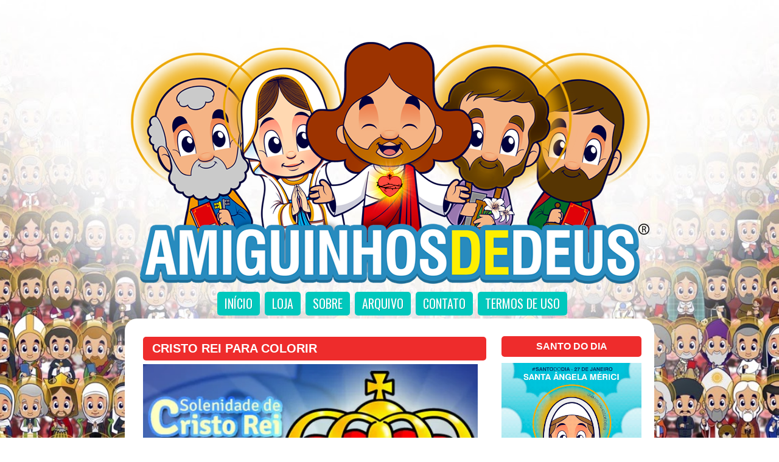

--- FILE ---
content_type: text/html; charset=UTF-8
request_url: https://www.amiguinhosdedeus.com/2012/11/cristo-rei-para-colorir.html
body_size: 25834
content:
<!DOCTYPE html>
<html class='v2' dir='ltr' xmlns='http://www.w3.org/1999/xhtml' xmlns:b='http://www.google.com/2005/gml/b' xmlns:data='http://www.google.com/2005/gml/data' xmlns:expr='http://www.google.com/2005/gml/expr'>
<head>
<link href='https://www.blogger.com/static/v1/widgets/335934321-css_bundle_v2.css' rel='stylesheet' type='text/css'/>
<meta content='3c5fc365c0cec49f99884b1d589e47aa' name='p:domain_verify'/>
<!-- FACEBOOK -->
<meta content='Cristo Rei para colorir' property='og:title'/>
<meta content='https://blogger.googleusercontent.com/img/b/R29vZ2xl/AVvXsEgLpOzRmjVKYhpX7dkznVXXS8tEGrf1Yob03Qhd_dBHjM0zjDOpgGhZdKgYcSx-y7rErzjdCvvvV4d0nXho2049x9cvTNp_NsB-8wDBoqdqsPHWePmgwEJHUqDPQnyr8deNO8AetKRSof4/s1600/Cristo-Rei-desenho.jpg' property='og:image'/>
<meta content='' property='og:description'/>
<meta content='IE=EmulateIE7' http-equiv='X-UA-Compatible'/>
<meta content='width=1100' name='viewport'/>
<meta content='text/html; charset=UTF-8' http-equiv='Content-Type'/>
<meta content='blogger' name='generator'/>
<link href='https://www.amiguinhosdedeus.com/favicon.ico' rel='icon' type='image/x-icon'/>
<link href='https://www.amiguinhosdedeus.com/2012/11/cristo-rei-para-colorir.html' rel='canonical'/>
<link rel="alternate" type="application/atom+xml" title="Amiguinhos de Deus - Atom" href="https://www.amiguinhosdedeus.com/feeds/posts/default" />
<link rel="alternate" type="application/rss+xml" title="Amiguinhos de Deus - RSS" href="https://www.amiguinhosdedeus.com/feeds/posts/default?alt=rss" />
<link rel="service.post" type="application/atom+xml" title="Amiguinhos de Deus - Atom" href="https://www.blogger.com/feeds/4074694897833789384/posts/default" />

<link rel="alternate" type="application/atom+xml" title="Amiguinhos de Deus - Atom" href="https://www.amiguinhosdedeus.com/feeds/1013995644303766901/comments/default" />
<!--Can't find substitution for tag [blog.ieCssRetrofitLinks]-->
<link href='https://blogger.googleusercontent.com/img/b/R29vZ2xl/AVvXsEgLpOzRmjVKYhpX7dkznVXXS8tEGrf1Yob03Qhd_dBHjM0zjDOpgGhZdKgYcSx-y7rErzjdCvvvV4d0nXho2049x9cvTNp_NsB-8wDBoqdqsPHWePmgwEJHUqDPQnyr8deNO8AetKRSof4/s1600/Cristo-Rei-desenho.jpg' rel='image_src'/>
<meta content='https://www.amiguinhosdedeus.com/2012/11/cristo-rei-para-colorir.html' property='og:url'/>
<meta content='Cristo Rei para colorir' property='og:title'/>
<meta content='Amiguinhos de Deus é um blog dedicado à fé e ensinamentos cristãos para todas as idades. Junte-se a nós para explorar a palavra de Deus' property='og:description'/>
<meta content='https://blogger.googleusercontent.com/img/b/R29vZ2xl/AVvXsEgLpOzRmjVKYhpX7dkznVXXS8tEGrf1Yob03Qhd_dBHjM0zjDOpgGhZdKgYcSx-y7rErzjdCvvvV4d0nXho2049x9cvTNp_NsB-8wDBoqdqsPHWePmgwEJHUqDPQnyr8deNO8AetKRSof4/w1200-h630-p-k-no-nu/Cristo-Rei-desenho.jpg' property='og:image'/>
<title>Cristo Rei para colorir ~ Amiguinhos de Deus</title>
<meta content='' name='description'/>
<link href='//maxcdn.bootstrapcdn.com/font-awesome/4.3.0/css/font-awesome.min.css' rel='stylesheet'/>
<link href='https://fonts.googleapis.com/css?family=Open+Sans+Condensed:300' rel='stylesheet' type='text/css'/>
<link href='https://fonts.googleapis.com/css?family=Pacifico' rel='stylesheet' type='text/css'/>
<style type='text/css'>@font-face{font-family:'Oswald';font-style:normal;font-weight:400;font-display:swap;src:url(//fonts.gstatic.com/s/oswald/v57/TK3_WkUHHAIjg75cFRf3bXL8LICs1_FvsUtiZSSUhiCXABTV.woff2)format('woff2');unicode-range:U+0460-052F,U+1C80-1C8A,U+20B4,U+2DE0-2DFF,U+A640-A69F,U+FE2E-FE2F;}@font-face{font-family:'Oswald';font-style:normal;font-weight:400;font-display:swap;src:url(//fonts.gstatic.com/s/oswald/v57/TK3_WkUHHAIjg75cFRf3bXL8LICs1_FvsUJiZSSUhiCXABTV.woff2)format('woff2');unicode-range:U+0301,U+0400-045F,U+0490-0491,U+04B0-04B1,U+2116;}@font-face{font-family:'Oswald';font-style:normal;font-weight:400;font-display:swap;src:url(//fonts.gstatic.com/s/oswald/v57/TK3_WkUHHAIjg75cFRf3bXL8LICs1_FvsUliZSSUhiCXABTV.woff2)format('woff2');unicode-range:U+0102-0103,U+0110-0111,U+0128-0129,U+0168-0169,U+01A0-01A1,U+01AF-01B0,U+0300-0301,U+0303-0304,U+0308-0309,U+0323,U+0329,U+1EA0-1EF9,U+20AB;}@font-face{font-family:'Oswald';font-style:normal;font-weight:400;font-display:swap;src:url(//fonts.gstatic.com/s/oswald/v57/TK3_WkUHHAIjg75cFRf3bXL8LICs1_FvsUhiZSSUhiCXABTV.woff2)format('woff2');unicode-range:U+0100-02BA,U+02BD-02C5,U+02C7-02CC,U+02CE-02D7,U+02DD-02FF,U+0304,U+0308,U+0329,U+1D00-1DBF,U+1E00-1E9F,U+1EF2-1EFF,U+2020,U+20A0-20AB,U+20AD-20C0,U+2113,U+2C60-2C7F,U+A720-A7FF;}@font-face{font-family:'Oswald';font-style:normal;font-weight:400;font-display:swap;src:url(//fonts.gstatic.com/s/oswald/v57/TK3_WkUHHAIjg75cFRf3bXL8LICs1_FvsUZiZSSUhiCXAA.woff2)format('woff2');unicode-range:U+0000-00FF,U+0131,U+0152-0153,U+02BB-02BC,U+02C6,U+02DA,U+02DC,U+0304,U+0308,U+0329,U+2000-206F,U+20AC,U+2122,U+2191,U+2193,U+2212,U+2215,U+FEFF,U+FFFD;}</style>
<style id='page-skin-1' type='text/css'><!--
/*
-----------------------------------------------
Blogger Template Style
Name:     Simple
Designer: Josh Peterson
URL:      www.noaesthetic.com
----------------------------------------------- */
/* Variable definitions
====================
<Variable name="keycolor" description="Main Color" type="color" default="#66bbdd"/>
<Group description="Page Text" selector="body">
<Variable name="body.font" description="Font" type="font"
default="normal normal 12px Arial, Tahoma, Helvetica, FreeSans, sans-serif"/>
<Variable name="body.text.color" description="Text Color" type="color" default="#222222"/>
</Group>
<Group description="Backgrounds" selector=".body-fauxcolumns-outer">
<Variable name="body.background.color" description="Outer Background" type="color" default="#66bbdd"/>
<Variable name="content.background.color" description="Main Background" type="color" default="#ffffff"/>
<Variable name="header.background.color" description="Header Background" type="color" default="transparent"/>
</Group>
<Group description="Links" selector=".main-outer">
<Variable name="link.color" description="Link Color" type="color" default="#2288bb"/>
<Variable name="link.visited.color" description="Visited Color" type="color" default="#888888"/>
<Variable name="link.hover.color" description="Hover Color" type="color" default="#33aaff"/>
</Group>
<Group description="Blog Title" selector=".header h1">
<Variable name="header.font" description="Font" type="font"
default="normal normal 60px Arial, Tahoma, Helvetica, FreeSans, sans-serif"/>
<Variable name="header.text.color" description="Title Color" type="color" default="#3399bb" />
</Group>
<Group description="Blog Description" selector=".header .description">
<Variable name="description.text.color" description="Description Color" type="color"
default="#777777" />
</Group>
<Group description="Tabs Text" selector=".tabs-inner .widget li a">
<Variable name="tabs.font" description="Font" type="font"
default="normal normal 14px Arial, Tahoma, Helvetica, FreeSans, sans-serif"/>
<Variable name="tabs.text.color" description="Text Color" type="color" default="#999999"/>
<Variable name="tabs.selected.text.color" description="Selected Color" type="color" default="#000000"/>
</Group>
<Group description="Tabs Background" selector=".tabs-outer .PageList">
<Variable name="tabs.background.color" description="Background Color" type="color" default="#f5f5f5"/>
<Variable name="tabs.selected.background.color" description="Selected Color" type="color" default="#eeeeee"/>
</Group>
<Group description="Post Title" selector="h3.post-title, .comments h4">
<Variable name="post.title.font" description="Font" type="font"
default="normal normal 20px Arial"/>
</Group>
<Group description="Date Header" selector=".date-header">
<Variable name="date.header.color" description="Text Color" type="color"
default="#333333"/>
<Variable name="date.header.background.color" description="Background Color" type="color"
default="transparent"/>
</Group>
<Group description="Post Footer" selector=".post-footer">
<Variable name="post.footer.text.color" description="Text Color" type="color" default="#666666"/>
<Variable name="post.footer.background.color" description="Background Color" type="color"
default="#f9f9f9"/>
<Variable name="post.footer.border.color" description="Shadow Color" type="color" default="#eeeeee"/>
</Group>
<Group description="Gadgets" selector="h2">
<Variable name="widget.title.font" description="Title Font" type="font"
default="normal bold 11px Arial, Tahoma, Helvetica, FreeSans, sans-serif"/>
<Variable name="widget.title.text.color" description="Title Color" type="color" default="#000000"/>
<Variable name="widget.alternate.text.color" description="Alternate Color" type="color" default="#999999"/>
</Group>
<Group description="Images" selector=".main-inner">
<Variable name="image.background.color" description="Background Color" type="color" default="#ffffff"/>
<Variable name="image.border.color" description="Border Color" type="color" default="#eeeeee"/>
<Variable name="image.text.color" description="Caption Text Color" type="color" default="#333333"/>
</Group>
<Group description="Accents" selector=".content-inner">
<Variable name="body.rule.color" description="Separator Line Color" type="color" default="#eeeeee"/>
<Variable name="tabs.border.color" description="Tabs Border Color" type="color" default="transparent"/>
</Group>
<Variable name="body.background" description="Body Background" type="background"
color="transparent" default="$(color) none repeat scroll top left"/>
<Variable name="body.background.override" description="Body Background Override" type="string" default=""/>
<Variable name="body.background.gradient.cap" description="Body Gradient Cap" type="url"
default="url(https://www.blogblog.com/1kt/simple/gradients_light.png)"/>
<Variable name="body.background.gradient.tile" description="Body Gradient Tile" type="url"
default="url(https://www.blogblog.com/1kt/simple/body_gradient_tile_light.png)"/>
<Variable name="content.background.color.selector" description="Content Background Color Selector" type="string" default=".content-inner"/>
<Variable name="content.padding" description="Content Padding" type="length" default="10px"/>
<Variable name="content.padding.horizontal" description="Content Horizontal Padding" type="length" default="10px"/>
<Variable name="content.shadow.spread" description="Content Shadow Spread" type="length" default="40px"/>
<Variable name="content.shadow.spread.webkit" description="Content Shadow Spread (WebKit)" type="length" default="5px"/>
<Variable name="content.shadow.spread.ie" description="Content Shadow Spread (IE)" type="length" default="10px"/>
<Variable name="main.border.width" description="Main Border Width" type="length" default="0"/>
<Variable name="header.background.gradient" description="Header Gradient" type="url" default="none"/>
<Variable name="header.shadow.offset.left" description="Header Shadow Offset Left" type="length" default="-1px"/>
<Variable name="header.shadow.offset.top" description="Header Shadow Offset Top" type="length" default="-1px"/>
<Variable name="header.shadow.spread" description="Header Shadow Spread" type="length" default="1px"/>
<Variable name="header.padding" description="Header Padding" type="length" default="30px"/>
<Variable name="header.border.size" description="Header Border Size" type="length" default="1px"/>
<Variable name="header.bottom.border.size" description="Header Bottom Border Size" type="length" default="1px"/>
<Variable name="header.border.horizontalsize" description="Header Horizontal Border Size" type="length" default="0"/>
<Variable name="description.text.size" description="Description Text Size" type="string" default="140%"/>
<Variable name="tabs.margin.top" description="Tabs Margin Top" type="length" default="0" />
<Variable name="tabs.margin.side" description="Tabs Side Margin" type="length" default="30px" />
<Variable name="tabs.background.gradient" description="Tabs Background Gradient" type="url"
default="url(https://www.blogblog.com/1kt/simple/gradients_light.png)"/>
<Variable name="tabs.border.width" description="Tabs Border Width" type="length" default="1px"/>
<Variable name="tabs.bevel.border.width" description="Tabs Bevel Border Width" type="length" default="1px"/>
<Variable name="date.header.padding" description="Date Header Padding" type="string" default="inherit"/>
<Variable name="date.header.letterspacing" description="Date Header Letter Spacing" type="string" default="inherit"/>
<Variable name="date.header.margin" description="Date Header Margin" type="string" default="inherit"/>
<Variable name="post.margin.bottom" description="Post Bottom Margin" type="length" default="25px"/>
<Variable name="image.border.small.size" description="Image Border Small Size" type="length" default="2px"/>
<Variable name="image.border.large.size" description="Image Border Large Size" type="length" default="5px"/>
<Variable name="page.width.selector" description="Page Width Selector" type="string" default=".region-inner"/>
<Variable name="page.width" description="Page Width" type="string" default="auto"/>
<Variable name="main.section.margin" description="Main Section Margin" type="length" default="15px"/>
<Variable name="main.padding" description="Main Padding" type="length" default="15px"/>
<Variable name="main.padding.top" description="Main Padding Top" type="length" default="30px"/>
<Variable name="main.padding.bottom" description="Main Padding Bottom" type="length" default="30px"/>
<Variable name="paging.background"
color="transparent"
description="Background of blog paging area" type="background"
default="transparent none no-repeat scroll top center"/>
<Variable name="footer.bevel" description="Bevel border length of footer" type="length" default="0"/>
<Variable name="mobile.background.overlay" description="Mobile Background Overlay" type="string"
default="transparent none repeat scroll top left"/>
<Variable name="mobile.background.size" description="Mobile Background Size" type="string" default="auto"/>
<Variable name="mobile.button.color" description="Mobile Button Color" type="color" default="#ffffff" />
<Variable name="startSide" description="Side where text starts in blog language" type="automatic" default="left"/>
<Variable name="endSide" description="Side where text ends in blog language" type="automatic" default="right"/>
*/
/* Content
----------------------------------------------- */
body {
font: normal normal 14px Arial, Tahoma, Helvetica, FreeSans, sans-serif;
color: #666666;
background: #ffffff url(https://blogger.googleusercontent.com/img/b/R29vZ2xl/AVvXsEhE11Vzd2V6f7bQIYSUjmlbVHDiYNP-UwZ1MFKJ0GS8EuuxGiqO-W0vwML6YJdE8cgS1hwC6ltRjjlpxMNG8zffmwAquPtoc4btbew7_7fAaQOVNnW12-9O9P4RGqBTXsIb5Yo8IRcpqkxaJJCFXs6B9a347cMHf-VwEBaJadE2bKCEQRbEKA-e-WOkyRs/s1600/addfundo.webp) no-repeat center center fixed;
background-size: cover; /*Css padrão*/
-webkit-background-size: cover; /*Css safari e chrome*/
-moz-background-size: cover; /*Css firefox*/
-ms-background-size: cover; /*Css IE*/
-o-background-size: cover; /*Css Opera*/
padding: 0 40px 40px 40px;
}
/* Ocultar fundo no mobile */
@media (max-width: 768px) {
body {
background: #ffffff !important;
overflow-x: hidden;
}
.post-body,
.post-body p,
.post-body span,
.post-body div {
font-size: 20px !important;
line-height: 1.3 !important;
}
.main-wrapper,
.content-wrapper,
.outer-wrapper {
max-width: 10% !important;
margin: 0 auto !important;
}
}
html body .region-inner {
min-width: 0;
max-width: 100%;
width: auto;
}
a:link {text-decoration: none}
a:visited {text-decoration: none}
a:active {text-decoration: none}
a:hover {text-decoration: underline; color: red;}
.body-fauxcolumn-outer .fauxcolumn-inner {
background: transparent none repeat scroll top left;
_background-image: none;
}
.body-fauxcolumn-outer .cap-top {
position: absolute;
z-index: 1;
height: 400px;
width: 100%;
}
.body-fauxcolumn-outer .cap-top .cap-left {
width: 100%;
background: transparent none repeat-x scroll top left;
_background-image: none;
}
.content-outer {
margin-bottom: 1px;
}
.content-inner {
padding: 10px 10px;
}
.content-inner {
background-color: transparent;
}
/* Header
----------------------------------------------- */
.header-outer {
background: transparent none repeat-x scroll 0 -400px;
_background-image: none;
}
.Header h1 {
font: normal normal 60px Arial, Tahoma, Helvetica, FreeSans, sans-serif;
color: #3399bb;
text-shadow: -1px -1px 1px rgba(0, 0, 0, .2);
}
.Header h1 a {
color: #3399bb;
}
.Header .description {
font-size: 140%;
color: #777777;
}
.header-inner .Header .titlewrapper {
padding: 22px 30px;
}
.header-inner .Header .descriptionwrapper {
padding: 0 30px;
}
/* Tabs
----------------------------------------------- */
.tabs-inner {
margin: 1em 0 0;
padding: 0;
margin-top: 0px; /*para subir ou descer o menu troque o número*/
margin-left: 0px; /*para afastar o menu para esquerda ou direita troque o número*/
}
.tabs-inner .section {
margin: 0;
}
.tabs-inner .widget ul {
padding: 0;
background: transparent none repeat scroll top center;
}
.tabs-inner .widget li {
border: none;
text-transform:uppercase;
text-shadow: 1px 1px 0 rgba(0, 0, 0, 0.1);
font: normal normal 20px Oswald;
}
.tabs-inner .widget li a {
display: inline-block;
padding: 1em 1.5em;
color: #ffffff;
border-radius: 5px; /*bordas arredondadas, apague a linha se n quiser*/
line-height: 15px;
padding: 12px;
background: #00C8BD; /*cor do fundo normal*/
margin-left: 8px; /*espaço entre os botões*/
}
.tabs-inner .widget li.selected a {
position: relative;
z-index: 1;
background: #FEBE36;/*cor do fundo hover/selecionado*/
color: #558abb;
border-radius: 5px; /*bordas arredondadas, apague a linha se não quiser efeito*/
line-height: 15px;
padding: 12px; /*espaçamento interno*/
}
.tabs-inner .widget li a:hover {
z-index: 1;
line-height: 15px;
background: #EE2C2C;/*cor do fundo hover/selecionado*/
color: #fff;
}
/* Columns
----------------------------------------------- */
.main-outer {
border-top: 0 solid transparent;
}
.fauxcolumn-left-outer .fauxcolumn-inner {
border-right: 1px solid transparent;
}
.fauxcolumn-right-outer .fauxcolumn-inner {
border-left: 1px solid transparent;
}
/* Headings
----------------------------------------------- */
h2 {
margin: 0 0 1em 0;
font: normal bold 15px Arial, Tahoma, Helvetica, FreeSans, sans-serif;
color: #0060ff;
text-transform: uppercase;
}
/* Widgets
----------------------------------------------- */
.widget .zippy {
color: #999999;
text-shadow: 2px 2px 1px rgba(0, 0, 0, .1);
}
.widget .popular-posts ul {
list-style: none;
}
/* Posts
----------------------------------------------- */
.date-header span {
background-color: transparent;
color: #222222;
padding: inherit;
letter-spacing: inherit;
margin: inherit;
}
.main-inner {
padding-top: 30px;
padding-bottom: 30px;
}
.main-inner .column-center-inner {
padding: 0 15px;
}
.main-inner .column-center-inner .section {
margin: 0 15px;
}
.post {
margin: 0 0 25px 0;
}
h3.post-title, .comments h4 {
font: normal bold 20px Arial;
margin: .75em 0 0;
}
.post-body {
font-size: 110%;
line-height: 1.4;
position: relative;
}
.post-body img, .post-body .tr-caption-container, .Profile img, .Image img,
.BlogList {
padding: 2px;
}
.post-body img, .post-body .tr-caption-container {
padding: 5px;
}
.post-body .tr-caption-container {
color: #222222;
}
.post-body .tr-caption-container img {
padding: 0;
background: transparent;
border: none;
}
.post-header {
margin: 0 0 1.5em;
line-height: 1.6;
font-size: 90%;
}
.post-footer {
margin: 20px -2px 0;
padding: 5px 10px;
color: #666666;
background-color: transparent;
border-bottom: 1px solid transparent;
line-height: 1.6;
font-size: 90%;
}
#comments .comment-author {
padding-top: 1.5em;
border-top: 1px solid transparent;
background-position: 0 1.5em;
}
#comments .comment-author:first-child {
padding-top: 0;
border-top: none;
}
.avatar-image-container {
margin: .2em 0 0;
}
#comments .avatar-image-container img {
border: 1px solid rgba(0, 0, 0, 0);
}
/* Comments
----------------------------------------------- */
.comments .comments-content .icon.blog-author {
background-repeat: no-repeat;
background-image: url([data-uri]);
}
.comments .comments-content .loadmore a {
border-top: 1px solid #999999;
border-bottom: 1px solid #999999;
}
.comments .comment-thread.inline-thread {
background-color: transparent;
}
.comments .continue {
border-top: 2px solid #999999;
}
/* Accents
---------------------------------------------- */
.section-columns td.columns-cell {
border-left: 1px solid transparent;
}
.blog-pager {
clear:both;
background: transparent none no-repeat scroll top center;
}
.blog-pager-older-link, .home-link,
.blog-pager-newer-link {
background-color: transparent;
padding: 5px;
}
.footer-outer {
border-top: 0 dashed #bbbbbb;
}
/* Mobile
----------------------------------------------- */
.mobile h3.post-title {
width:88%!important;
font: 12px;
font-weight: bold;
text-align:center;
padding: 13px!important;
margin: 10px!important;
}
.mobile .comments {
padding: 10px!important;
}
.mobile .post-footer-line {
margin: -10px!important;
padding: -10px -10px!important;
}
.mobile-index-title {
background: #f5f5f5 url(https://blogger.googleusercontent.com/img/b/R29vZ2xl/AVvXsEgdfBXIM70ACP1A1e_LpvCt-4c1DzmOgV5AaG49CeI3xXeewQm4bRxOZDxSz0Xw2pg-64Iw2vY7Ax8_a0_BXPhFU36U1U_nd3c-bsVAvIEOKYXPR4rMDECL0V2faL-xdfk3tJHszCUbpqbn/s1600/blueprint.png) no-repeat center;
background-size: cover;
text-align: center;
position: absolute;
bottom: -1%;
height: 40px;
width: 100%;
z-index: 101;
overflow: hidden;
margin: 0;
padding: 10px 0;
border-radius: 0 0 5px 5px;
font-size: 20px;
text-transform: uppercase;
color: #111;
font-weight: bold;
}
.mobile .posts-thumb img {
display: block;
width: 100%;
max-width: 100%;
min-width: 190px;
height: auto;
min-height: 190px;
object-fit: cover;
margin: 0;
border: none;
outline: none;
box-sizing: border-box;
}
.mobile-index-title {
width: 89%;
color: #ee2c2c;
padding: 10px 10px;
}
.mobile #header-inner {
margin: 10px;
padding:10px;
}
.mobile #PageList2 {
display:none;
}
.mobile #HTML2 {
font-size: 10px;
padding-bottom: 10px;
}
.mobile .comment-bubble {
display:none;
}
html .mobile-index-arrow {
display:none;
}
.mobile .posts-thumb {
width:100%;
}
.mobile .post-summary-text {
display: none;}
.mobile .footer-outer h2 {
font-weight: bold;
text-align: center;
}
.mobile #socialicons .icon{
background: #00c8bd;
display: inline-block;
color: white;
font-size: 25px;
width: 50px;
height: 40px;
line-height: 34px;
text-align: center;
vertical-align: middle;
padding-top: 8px;
margin: 0 1px 8px;
}
.mobile #AdSense3 {
margin-top: 10px;
text-align: center;
}
.mobile-link-button {
font-size: 20px;
}
.mobile #blog-pager {
margin-top: 50px;
margin-bottom: 10px;
}
#menu-mobile {
background: #00c8bd;
color: #fff;
width: 100%;
text-align: center;
padding: 0;
margin-top: -10px;
margin-bottom: -5px;
}
#menu-mobile ul {
display: flex;
flex-wrap: wrap;
justify-content: center;
margin: 0;
padding: 0;
list-style: none;
}
#menu-mobile ul li {
flex: 1 1 auto;
min-width: 80px;
max-width: 150px;
}
#menu-mobile ul li a {
display: block;
padding: 12px 8px;
color: #fff;
font-size: 15px;
font-weight: bold;
text-decoration: none;
white-space: nowrap;
}
#menu-mobile ul li a:hover {
background: #ee2c2c;
color: #fff;
transition: background 0.2s ease-in-out;
}
.feed-links {
text-indent:-9999em;
}
/* Archive Year Header */
#ArchiveList ul > li > a.post-count-link {
font-size: 18px;
width: 100%;
margin: 0;
padding: 0 15px;
line-height: 38px;
background-color: #F5F5F5;
box-sizing: border-box;
letter-spacing: 1px;
}
/* Archive Month Header */
#ArchiveList ul ul li  a.post-count-link{
font-size: inherit;
width: auto;
margin: 0 5px 0;
padding: 8px 25px;
line-height: 1;
background: transparent;
text-transform: uppercase;
}
#ArchiveList .zippy{
visibility: hidden;
}
#ArchiveList ul li a.toggle {
position: absolute;
top: 0;
left: 0;
width: 100%;
display: block;
height: 38px;
z-index: 5;
}
#ArchiveList ul ul li a.toggle {
position: absolute;
top: 0;
left: 0;
width: 30px;
height: 24px;
display: block;
z-index: 0;
}
#ArchiveList .toggle {
position: relative;
}
#ArchiveList ul ul .zippy{
color: white;
visibility: visible;
text-shadow: none;
}
#ArchiveList ul ul .zippy:before {
content: '\f105';
position: absolute;
top: 3px;
left: 12px;
padding: 4px;
line-height: 1;
font-size: 12px;
color: #8C8C8C;
}
#ArchiveList ul ul .toggle-open:before {
content: '\f107';
position: absolute;
top: 3px;
left: 10px;
}
#ArchiveList ul li{
padding: 0 !important;
text-indent: 0 !important;
margin: 0 !important;
position: relative;
}
#ArchiveList ul .post-count-link {
padding: 10px 0;
display: inline-block;
margin: 0 5px 0;
}
#ArchiveList ul ul .posts li {
margin: 0px 10px 10px 30px !important;
text-transform: none;
}
#ArchiveList ul {
margin: 0 0 2px !important;
}
span.post-count {
position: absolute;
right: 10px;
top: 10px;
color: #8C8C8C;
}
#HTML2 {
margin: 15px 0px -45px 0px;
font-size: 12px;
}
.post-labels{display: none;}
.Attribution {
display: none;
}
.status-msg-wrap, .status-msg-body, .status-msg-border, .status-msg-bg, .status-msg-hidden {
display: none;
}
#finalpost{
margin-bottom: 5px;
}
.footer-outer .widget  {
text-align:  justify;
font-size: 14px;
font-weight: normal;
color:#fff;
}
.FollowByEmail .follow-by-email-inner .follow-by-email-address{
color: rgb(47,46,78);
width: 100%;
height: 32px;
font-size: 13px;
border: none;
background: #fff;
padding: 0 0 0 4px;
}
.FollowByEmail .follow-by-email-inner .follow-by-email-submit{
width: 60px;
margin-left: 8px;
padding: 0;
border: 0;
color: white;
background: #00c8bd;
font-size: 13px;
text-align: center;
font-weight: bold;
text-transform:uppercase;
height: 32px;
z-index: 0;
border-radius: 0px;
}
.follow-by-email-inner .follow-by-email-submit:hover{
background: #febe36;
}
blockquote {
margin: 10px 15px 3px 3px;
padding: 5px 15px 10px 15px;
border-left: 5px solid #EE2C2C;
font-style: italic;
}
/* Contêiner principal da paginação */
#blog-pager {
clear: both;
margin-top: -45px;
padding: 20px 10px;
text-align: center;
}
/* Remove o fundo padrão do Blogger */
.blog-pager {
background: none;
}
/* Estilo dos links de página */
.displaypageNum a,
.showpage a,
.pagecurrent {
display: inline-block;
font-size: 13px;
font-weight: bold;
text-transform: uppercase;
padding: 5px 10px;
margin: 10px 5px 0 0;
color: #fff;
background-color: #00c8bd;
text-decoration: none;
border-radius: 3px;
transition: background 0.3s ease, color 0.3s ease;
}
/* Hover e página atual */
.displaypageNum a:hover,
.showpage a:hover {
background: #febe36;
color: #558abb;
}
/* Página ativa */
#blog-pager .pagecurrent {
background: #ee2c2c;
color: #fff;
}
/* Oculta "Page X of Y" */
.showpageOf {
display: none !important;
}
/* Estilo extra para o Blogger Pages Widget */
#blog-pager .pages {
border: none;
}
/* Alinhamento do widget de páginas estáticas */
.PageList {
text-align: center !important;
}
.PageList li {
display: inline !important;
float: none !important;
}
#socialicons {
text-align: center;
}
#socialicons .icon{
background: #00c8bd;
display: inline-block;
color: white;
font-size: 18px;
width: 34px;
height: 34px;
line-height: 34px;
text-align: center;
vertical-align: middle;
margin: 0 1px 8px;
}
#socialicons .icon:hover{
background: #febe36;
}
.addthis_inline_share_toolbox h2 {
margin-top: 15px;
margin-bottom: 2px;
display:inline-block;
padding:10px 5px;
color:#ee2c2c;
}
@media screen and (max-width: 480px) {
.drivegoogle iframe, .drivegoogle object, .drivegoogle embed {
max-height: 480px;
max-width: 100%;
}
}
.drivegoogle iframe, .drivegoogle object, .drivegoogle embed {
top: 0;
left: 0;
width: 100%;
height: 755px;
padding-top: 15px;
background-color: #1e1e1e;
}
.embed-container {
position: relative;
padding-bottom: 100%;
max-height: 100%;
overflow: hidden;
max-width: 100%;
}
.embed-container iframe, .embed-container object, .embed-container embed {
position: absolute;
top: 0;
left: 0;
width: 100%;
height: 100%;
}
.videoface {
position: relative;
padding-bottom: 60%;
height: 0;
overflow: hidden;
max-width: 100%;
height: auto;
}
.videoface iframe, .videoface object, .videoface embed {
position: absolute;
top: 0;
left: 0;
width: 100%;
height: 94%;
}
.videoloja {
position: relative;
padding-bottom: 60%;
height: 0;
overflow: hidden;
max-width: 100%;
height: 110px;
}
.videoloja iframe, .videoloja object, .videloja embed {
position: absolute;
top: 0;
left: 0;
width: 100%;
height: 94%;
}
#customers {
border-collapse: collapse;
width: 100%;
}
#customers td, #customers th {
border: 1px solid #ddd;
text-align: left;
padding: 8px;
}
#customers tr:nth-child(even){background-color: #f2f2f2}
#customers tr:hover {background-color: #ddd;}
#customers th {
padding-top: 12px;
padding-bottom: 12px;
background-color: #4CAF50;
color: white;
}
#HTML3 {
margin-top:-20px;
margin-bottom: 10px;
}
.boto {
color: #fff;
background-color: rgb(238, 44, 44);
padding: 15px 30px;
font-weight: bold;
font-size: 1.2rem;
border-radius: 4px;
margin: 0 auto;
display: inline-block;
border: 0;
min-height: 10px;
overflow: hidden;
position: relative;
transition: all 0.3s ease-in-out;
}
.boto:before {
content: &#8220;&#8221;;
display: block;
position: absolute;
width: 0;
height: 90px;
top: 0px;
left: 0;
margin: auto;
background: #fff;
opacity: 0.1;
transition: all 0.5s ease-in-out;
}
.boto:hover{
background-color: #00C8BD !important;
cursor:pointer;
text-decoration: none;
color: white;
font-weight: bold;
}
.boto:active, .eduzzbutton:focus, .eduzzbutton:hover {
outline: none;
box-shadow: none;
}
.boto:active:before, .eduzzbutton:focus:before, .eduzzbutton:hover:before {
width: 100%;
}
.boto.affirmative {
color: #fff;
}
#HTML5 {
text-align: justify;
background: #fff;
width: 100%;
height: 10%;
margin-top: -1px;
margin-bottom: -10px;
}
#HTML8 {
text-align: justify;
background: #fff;
width: 100%;
height: 10%;
margin-top: -20px;
margin-bottom: -10px;
}
#HTML9 {
margin-top: -18px;
}
#HTML14 {
margin-bottom: -30px;
}
#HTML16 {
margin-top: -15px;
}
#HTML4 {
text-align: justify;
font-size: 12px;
}
::selection {
background: #EE2C2C;
color: white;
}
::-moz-selection {
background: #EE2C2C;
color: white;
}
#Header1 {
margin-top: 50px;
}
.region-inner.main-inner {
border-radius:20px 20px 0px 0px;
-moz-border-radius: 20px 20px 0px 0px;
-webkit-border-radius: 20px 20px 0px 0px;
margin-top: 5px;
}
.region-inner.tabs-inner {
margin: 0 auto -6px;
width: 96%;
}

--></style>
<style>
.hidepic{
display: none;
}
</style>
<style type='text/css'>
.sidebar .widget h2 {
background: #EE2C2C;
padding: 8px;
margin-bottom: 10px;
-moz-border-radius:5px;
-webkit-border-radius:5px;
border-radius:5px;
color: #fff;
font-size: clamp(16px, 4.8vw, 15px);
text-align: center;
}
</style>
<style type='text/css'>
#sidebar-right-1 {
width: 100%;
margin-left: -6px;
font-size: 18px;
text-align: center;
font-weight: bold;
text-transform:uppercase;
}
</style>
<!-- ESTILO OTIMIZADO POPULARPOST -->
<style type='text/css'>
.sidebar .PopularPosts ul {
  padding: 0;
  margin: 0;
  list-style: none;
}

.sidebar .PopularPosts ul li:first-child {
  width: 100%;
  max-height: 100%;
  opacity: 0.9;
}

.sidebar .PopularPosts ul li:nth-child(even) {
  margin-right: 2%;
}

.sidebar .PopularPosts ul li {
  box-sizing: border-box;
  position: relative;
  padding: 0 !important;
  width: 49%;
  max-height: 120px;
  opacity: 0.4;
  overflow: hidden;
  float: left;
  margin-bottom: 2%;
  transition: all 0.4s ease-in-out;
}

.sidebar .PopularPosts ul li:hover {
  opacity: 1;
}

.sidebar .PopularPosts .item-thumbnail {
  margin: 0;
  width: 100%;
  height: 100%;
  overflow: hidden;
}

.sidebar .PopularPosts ul li img {
  width: 100%;
  height: 100%;
  object-fit: cover;
  display: block;
  padding: 0;
  border: none;
  border-radius: 4px;

  backface-visibility: hidden;
  -webkit-backface-visibility: hidden;
  -webkit-transform: translateZ(0);
}

.sidebar .PopularPosts .item-content:hover .item-title a,
.sidebar .PopularPosts .item-thumbnail-only:hover .item-title a {
  visibility: visible;
  opacity: 1;
}

.sidebar .PopularPosts .item-title a {
  color: #fff;
  background: linear-gradient(to bottom, rgba(109,6,16,0) 0%, rgba(109,6,16,0.93) 100%);
  text-decoration: none;
  position: absolute;
  text-align: center;
  font: 13px 'Oswald', sans-serif;
  left: 0;
  right: 0;
  bottom: 0;
  padding: 100px 10px 10px;
  opacity: 0;
  visibility: hidden;
  transition: all 0.3s ease-in-out;
}

.sidebar .PopularPosts .item-snippet {
  display: none;
}
</style>
<style type='text/css'>
h3.post-title {
margin-top: -52px;
  margin-bottom: -13px;
padding: 8px 15px 8px 15px;
text-align: justify;
background: #EE2C2C;
width: 97%;
-moz-border-radius:5px;
-webkit-border-radius:5px;
border-radius:5px;
color: #fff;

text-transform: uppercase;
}
  </style>
<style type='text/css'>
.post-footer {
text-align: left;
border-top: 1px dotted #fff;
}
</style>
<style type='text/css'>
.main-inner {
background: #fff;
}
</style>
<style type='text/css'>
.footer-outer {
  max-width: 870px;
  width: 100%;
  background: #EE2C2C;
  border-radius: 0 0 20px 20px;
  margin-top: -50px;
  padding: 20px 0;
  border-top: 5px solid #EE2C2C;
  box-sizing: border-box;
  color: #fff;
  text-align: center;
 
}
  /* Ajustes para celular */
@media (max-width: 600px) {
  .footer-outer {
    border-radius: 0; /* Remove cantos arredondados */
    padding-bottom: -20px;
  }

</style>
<style type='text/css'>
.footer-outer h2  {
margin-bottom: 4px;
padding: 5px;
color: #fff;
text-align:  center;
border-bottom: 1px solid #fff;
overflow:hidden;
font: normal normal 20px Oswald;
}</style>
<style type='text/css'>
.post-body img {
max-width: 100%;
height: auto;
text-align:center
}
</style>
<style type='text/css'>
.post-body {
max-width: 100%;
height: auto;
width: auto\9; /* ie8 */
}
.post-body img {
box-sizing: border-box;
width: 100%;
height: 100%;
object-fit: cover;
padding:0;
display:block;
max-width:800px!important;
max-height:auto!important;
min-width:190px!important;
min-height:auto!important;
border:none;
outline:none;
position:relative;
margin: 0px;
padding:0;
}

</style>
<!-- Estilos da página Inicial Inicio -->
<!-- Estilos da página Inicial Fim -->
<style id='template-skin-1' type='text/css'><!--
body {
min-width: 890px;
}
.content-outer, .content-fauxcolumn-outer, .region-inner {
min-width: 890px;
max-width: 890px;
_width: 890px;
}
.main-inner .columns {
padding-left: 0px;
padding-right: 260px;
}
.main-inner .fauxcolumn-center-outer {
left: 0px;
right: 260px;
/* IE6 does not respect left and right together */
_width: expression(this.parentNode.offsetWidth -
parseInt("0px") -
parseInt("260px") + 'px');
}
.main-inner .fauxcolumn-left-outer {
width: 0px;
}
.main-inner .fauxcolumn-right-outer {
width: 260px;
}
.main-inner .column-left-outer {
width: 0px;
right: 100%;
margin-left: -0px;
}
.main-inner .column-right-outer {
width: 260px;
margin-right: -260px;
}
#layout {
min-width: 0;
}
#layout .content-outer {
min-width: 0;
width: 800px;
}
#layout .region-inner {
min-width: 0;
width: auto;
}
--></style>
<style>
        .eduzzbutton {
        color: #fff;
        background-color: rgb(238, 44, 44);
        padding: 15px 30px;
        font-weight: 500;
        font-size: 1.2rem;
        border-radius: 4px;
        margin: 0 auto;
        display: inline-block;
        border: 0;
        min-height: 60px;
        overflow: hidden;
        position: relative;
        transition: all 0.3s ease-in-out;
        }
        .eduzzbutton:before {
        content: &#8220;&#8221;;
        display: block;
        position: absolute;
        width: 0;
        height: 90px;
        top: 0px;
        left: 0;
        margin: auto;
        background: #fff;
        opacity: 0.1;
        transition: all 0.5s ease-in-out;
        }

        .eduzzbutton:hover{
            background-color: #00C8BD !important;
            cursor:pointer;
        }
        .eduzzbutton:active, .eduzzbutton:focus, .eduzzbutton:hover {
        
        outline: none;
        box-shadow: none;
        }
        .eduzzbutton:active:before, .eduzzbutton:focus:before, .eduzzbutton:hover:before {
        width: 100%;
        }
        .eduzzbutton.affirmative {
        color: #fff;
        }
        </style>
<script type='text/javascript'>
posts_no_thumb_sum = 100;
posts_thumb_sum = 100;
</script>
<script type='text/javascript'>
//<![CDATA[
function removeHtmlTag(strx,chop){
if(strx.indexOf("<")!=-1)
{
s = strx.split("<");
for(var i=0;i<s.length;i++){
if(s[i].indexOf(">")!=-1){
s[i] = s[i].substring(s[i].indexOf(">")+1,s[i].length);
}
}
strx = s.join("");
}
chop = (chop < strx.length-1) ? chop : strx.length-2;
while(strx.charAt(chop-1)!=' ' && strx.indexOf(' ',chop)!=-1) chop++;
strx = strx.substring(0,chop-1);
return strx+'...';
}
function createSummaryAndThumb(pID, pURL, pTITLE){
var div = document.getElementById(pID);
var imgtag = "";
var img = div.getElementsByTagName("img");
var summ = posts_no_thumb_sum;
if(img.length>=1) {
imgtag = '<span class="posts-thumb" style="float:left; margin-right: 10px;"><a href="'+ pURL +'"><img src="'+img[0].src+'" /></a></span>';
summ = posts_thumb_sum;
}

else {
imgtag = '<span class="posts-thumb" style="float:left; margin-right: 10px;"><a href="'+ pURL +'" title="'+ pTITLE+'"><img src="https://blogger.googleusercontent.com/img/b/R29vZ2xl/AVvXsEjWg33fC_FdtZtQFwt51TiOTAnYjg0aeXW17gVn9-E68xVLv-n9340ZL4qgbdQ_gRophbFGx8_e5jQUc5j0jyzlZvoBGm6e4r-yCcCo51oqIdIirkoZDYuGKIOyrRU7TyvxK-ou-ayct5hO/s1600/sorry-image-not-available.png" style="margin-top: -30px;" /></a></span>';
summ = posts_thumb_sum;
}

var summary = imgtag + '<a href="'+ pURL +'"><div class="post-summary-text">' + removeHtmlTag(div.innerHTML,summ) + '</div></a>';
div.innerHTML = summary;
}
//]]>
</script>
<script type='text/javascript'>(function () {
          EdzLs = [];
          Eduzz = function (t, a, c) {
              EdzLs.push({type: t, args: a, caller: c});
              if (window.edz) window.edz();
          };
          var s = document.createElement("script");
          s.type = "text/javascript";
          s.async = true;
          s.defer = true;
          s.src = "https://sun.eduzz.com/widget/main.js";
          window.edzScript = s;
          var x = document.getElementsByTagName("script")[0];
          if (!x) x = document.getElementsByTagName("body")[0].firstChild();
          x.parentNode.insertBefore(s, x);
        })();
      </script>
<!--Postagens relacionadas para blog by elainegaspareto.com-->
<link href='https://fonts.googleapis.com/css?family=Montserrat' rel='stylesheet' type='text/css'/>
<style type='text/css'>
#related-posts{
float:left;
width:auto;margin-left: 10px;}
#related-posts a{
border-right: 0px dotted #eaeaea;}
#related-posts h4{
margin-top: 10px;
background:none;
font:17px Montserrat;
padding:3px;
color:#000;
text-transform:none;
text-align: center !important;}
#related-posts .related_img {
margin:10px;
border:2px solid #f2f2f2;
object-fit: cover;
width:140px;
height:130px;
-webkit-border-radius: 5px;
-moz-border-radius: 5px;
border-radius: 5px; }
#related-title {
color:#222;
text-align:center;
text-transform:none;
padding: 0px 5px 10px;
font-size:13px;
width:150px;
height: 40px;}
</style>
<script type='text/javascript'>
//<![CDATA[
var relatedTitles=new Array();var relatedTitlesNum=0;var relatedUrls=new Array();var thumburl=new Array();function related_results_labels_thumbs(json){for(var i=0;i<json.feed.entry.length;i++){var entry=json.feed.entry[i];relatedTitles[relatedTitlesNum]=entry.title.$t;try{thumburl[relatedTitlesNum]=entry.gform_foot.url}catch(error){s=entry.content.$t;a=s.indexOf("<img");b=s.indexOf("src=\"",a);c=s.indexOf("\"",b+5);d=s.substr(b+5,c-b-5);if((a!=-1)&&(b!=-1)&&(c!=-1)&&(d!="")){thumburl[relatedTitlesNum]=d}else thumburl[relatedTitlesNum]='https://blogger.googleusercontent.com/img/b/R29vZ2xl/AVvXsEhs9h6OYlOd_hXceJWsGyCoG70rdMYhCEHSbJU5odsiuJf2iwVUgsCGh-fJgy-1mwL14bQ2GgaCv0jk0g6u7fYnLRatHuReqZ5BkG-W65ncGt5mlEJvQw3cl9TywhwQAjk2CqqQ9f19kDYs/s1600/no-thumbnail.png'}if(relatedTitles[relatedTitlesNum].length>35)relatedTitles[relatedTitlesNum]=relatedTitles[relatedTitlesNum].substring(0,35)+"...";for(var k=0;k<entry.link.length;k++){if(entry.link[k].rel=='alternate'){relatedUrls[relatedTitlesNum]=entry.link[k].href;relatedTitlesNum++}}}}function removeRelatedDuplicates_thumbs(){var tmp=new Array(0);var tmp2=new Array(0);var tmp3=new Array(0);for(var i=0;i<relatedUrls.length;i++){if(!contains_thumbs(tmp,relatedUrls[i])){tmp.length+=1;tmp[tmp.length-1]=relatedUrls[i];tmp2.length+=1;tmp3.length+=1;tmp2[tmp2.length-1]=relatedTitles[i];tmp3[tmp3.length-1]=thumburl[i]}}relatedTitles=tmp2;relatedUrls=tmp;thumburl=tmp3}function contains_thumbs(a,e){for(var j=0;j<a.length;j++)if(a[j]==e)return true;return false}function printRelatedLabels_thumbs(){for(var i=0;i<relatedUrls.length;i++){if((relatedUrls[i]==currentposturl)||(!(relatedTitles[i]))){relatedUrls.splice(i,1);relatedTitles.splice(i,1);thumburl.splice(i,1);i--}}var r=Math.floor((relatedTitles.length-1)*Math.random());var i=0;if(relatedTitles.length>0)document.write('<h4>'+relatedpoststitle+'</h4>');document.write('<div style="clear: both;"/>');while(i<relatedTitles.length&&i<20&&i<maxresults){document.write('<a style="text-decoration:none;margin:0 4px 10px 0;float:left;');if(i!=0)document.write('"');else document.write('"');document.write(' href="'+relatedUrls[r]+'"><img class="related_img" src="'+thumburl[r]+'"/><br/><div id="related-title">'+relatedTitles[r]+'</div></a>');if(r<relatedTitles.length-1){r++}else{r=0}i++}document.write('</div>');relatedUrls.splice(0,relatedUrls.length);thumburl.splice(0,thumburl.length);relatedTitles.splice(0,relatedTitles.length)}
//]]>
</script>
<!--Final do script das Postagens relacionadas para blog by elainegaspareto.com-->
<script async='async' defer='defer' src='//assets.pinterest.com/js/pinit.js'></script>
<script async='async' crossorigin='anonymous' src='https://pagead2.googlesyndication.com/pagead/js/adsbygoogle.js?client=ca-pub-6646372380761261'></script>
<link href='https://www.blogger.com/dyn-css/authorization.css?targetBlogID=4074694897833789384&amp;zx=1ea96aa4-158f-4d0a-8990-8b289329d626' media='none' onload='if(media!=&#39;all&#39;)media=&#39;all&#39;' rel='stylesheet'/><noscript><link href='https://www.blogger.com/dyn-css/authorization.css?targetBlogID=4074694897833789384&amp;zx=1ea96aa4-158f-4d0a-8990-8b289329d626' rel='stylesheet'/></noscript>
<meta name='google-adsense-platform-account' content='ca-host-pub-1556223355139109'/>
<meta name='google-adsense-platform-domain' content='blogspot.com'/>

<!-- data-ad-client=ca-pub-6646372380761261 -->

</head>
<body class='loading'>
<div class='body-fauxcolumns'>
<div class='fauxcolumn-outer body-fauxcolumn-outer'>
<div class='cap-top'>
<div class='cap-left'></div>
<div class='cap-right'></div>
</div>
<div class='fauxborder-left'>
<div class='fauxborder-right'></div>
<div class='fauxcolumn-inner'>
</div>
</div>
<div class='cap-bottom'>
<div class='cap-left'></div>
<div class='cap-right'></div>
</div>
</div>
</div>
<div class='content'>
<div class='content-fauxcolumns'>
<div class='fauxcolumn-outer content-fauxcolumn-outer'>
<div class='cap-top'>
<div class='cap-left'></div>
<div class='cap-right'></div>
</div>
<div class='fauxborder-left'>
<div class='fauxborder-right'></div>
<div class='fauxcolumn-inner'>
</div>
</div>
<div class='cap-bottom'>
<div class='cap-left'></div>
<div class='cap-right'></div>
</div>
</div>
</div>
<div class='content-outer'>
<div class='content-cap-top cap-top'>
<div class='cap-left'></div>
<div class='cap-right'></div>
</div>
<div class='fauxborder-left content-fauxborder-left'>
<div class='fauxborder-right content-fauxborder-right'></div>
<div class='content-inner'>
<header>
<div class='header-outer'>
<div class='header-cap-top cap-top'>
<div class='cap-left'></div>
<div class='cap-right'></div>
</div>
<div class='fauxborder-left header-fauxborder-left'>
<div class='fauxborder-right header-fauxborder-right'></div>
<div class='region-inner header-inner'>
<div class='header section' id='header'><div class='widget Header' data-version='1' id='Header1'>
<div id='header-inner'>
<a href='https://www.amiguinhosdedeus.com/' style='display: block'>
<img alt='Amiguinhos de Deus' height='414px; ' id='Header1_headerimg' src='https://blogger.googleusercontent.com/img/b/R29vZ2xl/AVvXsEg_oBhSnftCTuv8QJyEtnScN0m3P0-Ny5d407gFglRF8fvB6iDWUExDh6mo9zl51K72PArkuh4X_r_l8yV8bCL30S3C2mZo0XCV0GEb4KJpMC7JpJWslB12S0iaorDHVK8TQziVq1Wb77wge9hh0-QxI9JDzgPVEoEl99KEedk1HZ0705VuGFLFZ1oc7nA/s870/TOPO-BLOG-2025-2.webp' style='display: block' width='870px; '/>
</a>
</div>
</div></div>
</div>
</div>
<div class='header-cap-bottom cap-bottom'>
<div class='cap-left'></div>
<div class='cap-right'></div>
</div>
</div>
</header>
<div class='tabs-outer'>
<div class='tabs-cap-top cap-top'>
<div class='cap-left'></div>
<div class='cap-right'></div>
</div>
<div class='fauxborder-left tabs-fauxborder-left'>
<div class='fauxborder-right tabs-fauxborder-right'></div>
<div class='region-inner tabs-inner'>
<div class='tabs section' id='crosscol'><div class='widget HTML' data-version='1' id='HTML7'>
<h2 class='title'>MENU</h2>
<div class='widget-content'>
<!-- Fonte Quicksand do Google Fonts -->
<link href="https://fonts.googleapis.com/css2?family=Quicksand:wght@500;700&display=swap" rel="stylesheet" />

<style>
  .menu-principal {
    background-color: transparent;
    padding: 6px 10px;
  }

  .menu-principal ul {
    list-style: none;
    display: flex;
    flex-wrap: wrap;
    gap: 8px;
    justify-content: center;
    align-items: center;
    margin: 0;
    padding: 0;
  }

  .menu-principal li a {
    text-decoration: none;
    color: white;
    padding: 6px 10px;
    display: inline-block;
    transition: color 0.2s ease, background 0.2s ease;
  }

  .menu-principal li a:hover {
    color: #febe36;
    background-color: rgba(255, 255, 255, 0.1);
    border-radius: 4px;
  }
</style>

<nav class="menu-principal">
  <ul>
    <li><a href="/">Início</a></li>
    <li><a href="https://www.amiguinhosdedeus.com/p/loja.html">Loja</a></li>
    <li><a href="https://www.amiguinhosdedeus.com/p/sobre.html">Sobre</a></li>
    <li><a href="https://www.amiguinhosdedeus.com/p/arquivo.html">Arquivo</a></li>
    <li><a href="https://www.amiguinhosdedeus.com/p/contato.html">Contato</a></li>
    <li><a href="https://www.amiguinhosdedeus.com/p/termos-e-usos.html">Termos de uso</a></li>
  </ul>
</nav>
</div>
<div class='clear'></div>
</div></div>
<div class='tabs no-items section' id='crosscol-overflow'></div>
</div>
</div>
<div class='tabs-cap-bottom cap-bottom'>
<div class='cap-left'></div>
<div class='cap-right'></div>
</div>
</div>
<div class='main-outer'>
<div class='main-cap-top cap-top'>
<div class='cap-left'></div>
<div class='cap-right'></div>
</div>
<div class='fauxborder-left main-fauxborder-left'>
<div class='fauxborder-right main-fauxborder-right'></div>
<div class='region-inner main-inner'>
<div class='columns fauxcolumns'>
<div class='fauxcolumn-outer fauxcolumn-center-outer'>
<div class='cap-top'>
<div class='cap-left'></div>
<div class='cap-right'></div>
</div>
<div class='fauxborder-left'>
<div class='fauxborder-right'></div>
<div class='fauxcolumn-inner'>
</div>
</div>
<div class='cap-bottom'>
<div class='cap-left'></div>
<div class='cap-right'></div>
</div>
</div>
<div class='fauxcolumn-outer fauxcolumn-left-outer'>
<div class='cap-top'>
<div class='cap-left'></div>
<div class='cap-right'></div>
</div>
<div class='fauxborder-left'>
<div class='fauxborder-right'></div>
<div class='fauxcolumn-inner'>
</div>
</div>
<div class='cap-bottom'>
<div class='cap-left'></div>
<div class='cap-right'></div>
</div>
</div>
<div class='fauxcolumn-outer fauxcolumn-right-outer'>
<div class='cap-top'>
<div class='cap-left'></div>
<div class='cap-right'></div>
</div>
<div class='fauxborder-left'>
<div class='fauxborder-right'></div>
<div class='fauxcolumn-inner'>
</div>
</div>
<div class='cap-bottom'>
<div class='cap-left'></div>
<div class='cap-right'></div>
</div>
</div>
<!-- corrects IE6 width calculation -->
<div class='columns-inner'>
<div class='column-center-outer'>
<div class='column-center-inner'>
<div class='main section' id='main'><div class='widget HTML' data-version='1' id='HTML16'>
</div><div class='widget HTML' data-version='1' id='HTML9'>
<h2 class='title'>DESTAQUE</h2>
<div class='widget-content'>
<div id="produtos-sidebar">
  <style>
#HTML9 .title,
#HTML9 h2 {
display: none !important;
}

    #produtos-sidebar {
      font-size: 14px;
      margin-top: 40px;  /* Espaço no topo */
      margin-right: 9px; /* Espaço à direita */
      margin-bottom: 20px; /* Espaço embaixo */
      margin-left: 10px;  /* Espaço à esquerda */
    }

    #produtos-sidebar .produto {
      border: 1px solid #ddd;
      border-radius: 8px;
      padding: 10px;
      margin-bottom: 16px;
      text-align: center;
      background: #fff;
      display: flex;
      flex-direction: column;
      justify-content: space-between;
      box-sizing: border-box;
      height: 100%;
    }

    #produtos-sidebar .produto img {
      width: 100%;
      height: 100%;
      object-fit: cover;
      border-radius: 6px;
      margin-bottom: 6px;
      aspect-ratio: 1/1; /* Mantém a imagem quadrada */
    }

    #produtos-sidebar .produto h3 {
      font-size: 14px;
      margin: 6px 0;
      text-transform: uppercase;
      display: -webkit-box;
      -webkit-line-clamp: 2;
      -webkit-box-orient: vertical;
      overflow: hidden;
      text-overflow: ellipsis;
      min-height: 36px;
    }

    #produtos-sidebar .preco {
      color: #ee2c2c;
      font-weight: bold;
      margin: 4px 0 8px;
      font-size: 14px;
    }

    #produtos-sidebar .botao {
      background: #ee2c2c;
      color: white;
      padding: 6px 10px;
      font-weight: bold;
      border-radius: 6px;
      text-decoration: none;
      text-transform: uppercase;
      transition: background 0.3s;
      font-size: 13px;
      display: inline-block;
    }

    #produtos-sidebar .botao:hover {
      background: #00c8bd;
    }

    /* Grid com 3 colunas no desktop */
    #produtos-sidebar-lista {
      display: grid;
      grid-template-columns: repeat(3, 1fr);
      gap: 20px;
      margin-bottom: 30px;
    }

  </style>

  <div id="produtos-sidebar-lista"></div>

  <script>
    (function () {
      if (window.location.pathname === '/' || window.location.pathname === '/index.html') {
        const container = document.getElementById('produtos-sidebar-lista');
        const currentUrl = window.location.href;

        fetch('/feeds/posts/default/-/Loja?alt=json&max-results=500')
          .then(response => response.json())
          .then(data => {
            const entries = data.feed.entry || [];

            const filtered = entries.filter(entry => {
              const link = entry.link.find(l => l.rel === 'alternate').href;
              const labels = entry.category.map(cat => cat.term);
              return labels.includes('Loja') && labels.includes('Destaque') && !currentUrl.includes(link);
            });

            const selecionados = filtered.slice(0, 3);

            selecionados.forEach(post => {
              const titulo = post.title.$t;
              const link = post.link.find(l => l.rel === 'alternate').href;
              const imagem = post.media$thumbnail ? post.media$thumbnail.url.replace('s72-c', 's320') : '';
              const conteudo = post.content.$t;
              const preco = (conteudo.match(/R\$[\s\d.,]+/g) || ["PREÇO NÃO INFORMADO"])[0];

              const item = document.createElement('div');
              item.className = 'produto';
              item.innerHTML = `
                <img src="${imagem}" alt="${titulo}">
                <h3>${titulo}</h3>
                <div class="preco">${preco}</div>
                <a href="${link}" class="botao">Ver Produto</a>
              `;
              container.appendChild(item);
            });
          });
      } else {
        document.getElementById('produtos-sidebar-lista').style.display = 'none';
      }
    })();
  </script>
</div>
</div>
<div class='clear'></div>
</div><div class='widget HTML' data-version='1' id='HTML14'>
<h2 class='title'>LOJA INICIAL</h2>
<div class='widget-content'>
<div id="produtos-sidebar">
  <style>
#HTML14 .title,
#HTML14 h2 {
display: none !important;
}

    #produtos-sidebar {
      font-size: 14px;
      margin-top: 40px;  /* Espaço no topo */
      margin-right: 9px; /* Espaço à direita */
      margin-bottom: 20px; /* Espaço embaixo */
      margin-left: 10px;  /* Espaço à esquerda */
    }

    #produtos-sidebar .produto {
      border: 1px solid #ddd;
      border-radius: 8px;
      padding: 10px;
      margin-bottom: 16px;
      text-align: center;
      background: #fff;
      display: flex;
      flex-direction: column;
      justify-content: space-between;
      box-sizing: border-box;
      height: 100%;
    }

    #produtos-sidebar .produto img {
      width: 100%;
      height: 100%;
      object-fit: cover;
      border-radius: 6px;
      margin-bottom: 6px;
      aspect-ratio: 1/1; /* Mantém a imagem quadrada */
    }

    #produtos-sidebar .produto h3 {
      font-size: 14px;
      margin: 6px 0;
      text-transform: uppercase;
      display: -webkit-box;
      -webkit-line-clamp: 2;
      -webkit-box-orient: vertical;
      overflow: hidden;
      text-overflow: ellipsis;
      min-height: 36px;
    }

    #produtos-sidebar .preco {
      color: #ee2c2c;
      font-weight: bold;
      margin: 4px 0 8px;
      font-size: 14px;
    }

    #produtos-sidebar .botao {
      background: #ee2c2c;
      color: white;
      padding: 6px 10px;
      font-weight: bold;
      border-radius: 6px;
      text-decoration: none;
      text-transform: uppercase;
      transition: background 0.3s;
      font-size: 13px;
      display: inline-block;
    }

    #produtos-sidebar .botao:hover {
      background: #00c8bd;
    }

    /* Grid com 3 colunas no desktop */
    #produtos-sidebar-lista {
      display: grid;
      grid-template-columns: repeat(3, 1fr);
      gap: 20px;
      margin-bottom: 30px;
    }

/* Ajustes para telas menores */
    @media (max-width: 768px) {
      #produtos-sidebar .produto img {
        height: auto;
        aspect-ratio: 1 / 1;
        margin-bottom: 10px;
      }

      #produtos-sidebar .produto h3 {
        font-size: 20px;
        min-height: 42px;
      }

      #produtos-sidebar .preco {
        font-size: 20px;
        margin: 6px 0 10px;
      }

      #produtos-sidebar .botao {
        font-size: 20px;
        padding: 10px;
      }

      #produtos-sidebar-lista {
        grid-template-columns: 1fr;
        gap: 16x;
      }
    }
  </style>

  <div id="produtos-sidebar-lista"></div>

  <script>
    (function () {
      // Exibe apenas na homepage
      if (window.location.pathname === '/' || window.location.pathname === '/index.html') {
        const container = document.getElementById('produtos-sidebar-lista');
        const currentUrl = window.location.href;

        // Busca posts do marcador "Loja"
        fetch('/feeds/posts/default/-/Loja?alt=json&max-results=500')
          .then(response => response.json())
          .then(data => {
            const entries = (data.feed && data.feed.entry) ? data.feed.entry : [];

            // Filtra: tem "Loja" e NÃO tem "Destaque", e não é o post atual
            const filtrados = entries.filter(entry => {
              const linkAlt = (entry.link || []).find(l => l.rel === 'alternate');
              const link = linkAlt ? linkAlt.href : '';
              const labels = (entry.category || []).map(cat => cat.term);

              const temLoja = labels.includes('Loja');
              const temDestaque = labels.includes('Destaque');
              const eAtual = link && currentUrl.indexOf(link) !== -1;

              return temLoja && !temDestaque && !eAtual;
            });

            // Pega os 3 mais recentes (o feed já vem por data desc)
            const selecionados = filtrados.slice(0, 3);

            selecionados.forEach(post => {
              const titulo = (post.title && post.title.$t) ? post.title.$t : 'Sem título';
              const linkAlt = (post.link || []).find(l => l.rel === 'alternate');
              const link = linkAlt ? linkAlt.href : '#';

              // Imagem: tenta thumbnail do feed; se não houver, tenta extrair a primeira imagem do conteúdo
              let imagem = '';
              if (post.media$thumbnail && post.media$thumbnail.url) {
                imagem = post.media$thumbnail.url.replace('s72-c', 's320');
              } else if (post.content && post.content.$t) {
                const matchImg = post.content.$t.match(/<img[^>]+src="([^">]+)"/i);
                imagem = matchImg ? matchImg[1] : '';
              }

              // Preço: captura "R$ 12,34" etc; se não achar, mostra mensagem padrão
              const conteudo = (post.content && post.content.$t) ? post.content.$t : '';
              const precoMatch = conteudo.match(/R\$\s?[\d\.]+,\d{2}/g) || conteudo.match(/R\$\s?[\d\.,]+/g);
              const preco = (precoMatch && precoMatch[0]) ? precoMatch[0] : 'PREÇO NÃO INFORMADO';

              const item = document.createElement('div');
              item.className = 'produto';
              item.innerHTML = `
                ${imagem ? `<img src="${imagem}" alt="${titulo}">` : ''}
                <h3>${titulo}</h3>
                <div class="preco">${preco}</div>
                <a href="${link}" class="botao">Ver Produto</a>
              `;
              container.appendChild(item);
            });
          })
          .catch(err => {
            console.error('Erro ao carregar produtos:', err);
          });
      } else {
        const el = document.getElementById('produtos-sidebar-lista');
        if (el) el.style.display = 'none';
      }
    })();
  </script>
</div>
</div>
<div class='clear'></div>
</div><div class='widget HTML' data-version='1' id='HTML10'>
<div class='clear'></div>
</div><div class='widget HTML' data-version='1' id='HTML6'>
<div class='clear'></div>
</div><div class='widget HTML' data-version='1' id='HTML15'>
<div class='clear'></div>
</div><div class='widget Blog' data-version='1' id='Blog1'>
<div class='blog-posts hfeed'>
<!--Can't find substitution for tag [defaultAdStart]-->

          <div class="date-outer">
        

          <div class="date-posts">
        
<div class='post-outer'>
<div class='post hentry'>
<a name='1013995644303766901'></a>
<h3 class='post-title entry-title'>
Cristo Rei para colorir
</h3>
<div class='post-header'>
<div id='finalpost'>
</div>
<span class='post-labels'><i class='fa fa-tag'></i>
Labels:
<a href='https://www.amiguinhosdedeus.com/search/label/Festa%20Solene?max-results=6' rel='tag'>Festa Solene</a>,
<a href='https://www.amiguinhosdedeus.com/search/label/Para%20Colorir?max-results=6' rel='tag'>Para Colorir</a>
</span>
<div class='post-header-line-1'></div>
</div>
<div class='post-body entry-content'>
<div id='anuncio1013995644303766901'></div>
<div style='text-align:center;margin-top:20px;margin-bottom:20px'>
<script async src="//pagead2.googlesyndication.com/pagead/js/adsbygoogle.js"></script>
<!-- Amiguinhos Post -->
<ins class="adsbygoogle"
     style="display:inline-block;width:468px;height:60px"
     data-ad-client="ca-pub-6646372380761261"
     data-ad-slot="5674635547"></ins>
<script>
(adsbygoogle = window.adsbygoogle || []).push({});
</script>
</div>
<div id='texto1013995644303766901'>
<div class="separator" style="clear: both; text-align: center;">
<img alt="cristo rei desenho" border="0" loading="lazy" src="https://blogger.googleusercontent.com/img/b/R29vZ2xl/AVvXsEgLpOzRmjVKYhpX7dkznVXXS8tEGrf1Yob03Qhd_dBHjM0zjDOpgGhZdKgYcSx-y7rErzjdCvvvV4d0nXho2049x9cvTNp_NsB-8wDBoqdqsPHWePmgwEJHUqDPQnyr8deNO8AetKRSof4/s1600-rw/Cristo-Rei-desenho.jpg" title="" /></div>
<br />
Neste domingo celebramos a Festa de Cristo Rei do Universo. O ano litúrgico termina com esta festa que salienta a importância de Cristo como centro da história universal.<br />
É o alfa e o ómega, o princípio e o fim. Seu reino é eterno e universal, quer dizer, para sempre e para todos os homens.<br />
Vamos colorir o desenho de Cristo Rei do Universo, abaixo o desenho pra vocês baixarem e colorir.<br />
<div style="text-align: center;">
<span style="font-size: large;"><br /></span></div>
<div style="text-align: center;">
<b><span style="font-size: large;">&#9834;&#9835; O Senhor é Rei, o Senhor é meu Pastor e Rei &#9835;&#9834;</span></b></div>
<div style="text-align: center;">
<span style="font-size: large;"><br /></span></div>
<div class="separator" style="clear: both; text-align: center;">
<img alt="cristo rei desenho para colorir" border="0" loading="lazy" src="https://blogger.googleusercontent.com/img/b/R29vZ2xl/AVvXsEi7aNLuojEViL0_DW0VrJHDZLQtPje5L32pvKlFPulyMsqWcUno2gLs0fEQRlsB3FU0bXxsvL1-txsEacVjZkfrQTgg0f7W5nOPK1SvhHQrB9MESmmwXCLIZl1CieqCfcbloBeVOHNnVv4/s1600-rw/Cristo-rei-para-colorir.jpg" title="" /></div>
</div>
<script type='text/javascript'> 
        var objAnuncio=document.getElementById("anuncio1013995644303766901"); 
        var objTexto=document.getElementById("texto1013995644303766901"); 
        var objAdsense=document.getElementById("adsense1013995644303766901"); 
        var s=objTexto.innerHTML; 
        var r=s.search(/\x3C!-- anuncio --\x3E/igm); 
        if (r<=0) 
        { 
            s += "\x3C!-- anuncio --\x3E" 
            r=s.search(/\x3C!-- anuncio --\x3E/igm); 
        } 
        objAnuncio.innerHTML=s.substr(0,r); 
        objTexto.innerHTML=s.substr(r+16); 
    </script>
<div style='clear: both;'></div>
</div>
<div class='post-footer'>
<img border='0' src='https://blogger.googleusercontent.com/img/b/R29vZ2xl/AVvXsEgRWB2LajlXgn7gMH9BO7G2v72v-t-70NKq6UmJBZkn5Cm93kZtQPCZTYEErVOhF2tFsa5S_7RAQE4S6c4B8mOzhGOTijmJhBr1EESX8EdcuRtj9NNMfUwUtdRJ0Clno3xJ4NRlbVvmwmztvn58VAvQis59kQSml4uoS7CJpE9g3aoVM6cQaqPzv8Z5bvE/s1400/rodap%C3%A9.webp' style='border-bottom: 0px; border-left: 0px; display: block; float: none; margin-left: auto; border-top: 0px; margin-right: auto; border-right: 0px; margin-bottom: -20px'/>
<div id='related-posts'>
<script src='/feeds/posts/default/-/Festa Solene?alt=json-in-script&callback=related_results_labels_thumbs&max-results=4' type='text/javascript'></script>
<script src='/feeds/posts/default/-/Para Colorir?alt=json-in-script&callback=related_results_labels_thumbs&max-results=4' type='text/javascript'></script>
<script type='text/javascript'>
var currentposturl="https://www.amiguinhosdedeus.com/2012/11/cristo-rei-para-colorir.html";
var maxresults=3;
  var relatedpoststitle=" Fique mais um pouco! Veja também:";
removeRelatedDuplicates_thumbs();
printRelatedLabels_thumbs();
</script>
</div><div class='clear'></div>
<div class='post-footer-line post-footer-line-1'>
<div class='addthis_inline_share_toolbox'><i aria-hidden='true' class='fa fa-share-alt'></i><h2>Compartilhe</h2>
</div>
<div class='a2a_kit a2a_kit_size_32 a2a_default_style'>
<a class='a2a_dd' href='https://www.addtoany.com/share'></a>
<a class='a2a_button_facebook'></a>
<a class='a2a_button_x'></a>
<a class='a2a_button_pinterest'></a>
<a class='a2a_button_whatsapp'></a>
<a class='a2a_button_telegram'></a>
<a class='a2a_button_email'></a>
<a class='a2a_button_copy_link'></a>
</div>
<script async='async' src='https://static.addtoany.com/menu/page.js'></script>
<span class='post-author vcard'>
</span>
<span class='post-timestamp'>
</span>
<span class='post-comment-link'>
</span>
<span class='post-icons'>
</span>
<div class='post-share-buttons goog-inline-block'>
</div>
</div>
<div class='post-footer-line post-footer-line-2'></div>
<div class='post-footer-line post-footer-line-3'>
<span class='post-location'>
</span>
</div>
</div>
</div>
<div class='comments' id='comments'>
<a name='comments'></a>
<h4>Nenhum comentário:</h4>
<div id='Blog1_comments-block-wrapper'>
<dl class='avatar-comment-indent' id='comments-block'>
</dl>
</div>
<p class='comment-footer'>
<div class='comment-form'>
<a name='comment-form'></a>
<h4 id='comment-post-message'>Postar um comentário</h4>
<p>
</p>
<a href='https://www.blogger.com/comment/frame/4074694897833789384?po=1013995644303766901&hl=pt-BR&saa=85391&origin=https://www.amiguinhosdedeus.com' id='comment-editor-src'></a>
<iframe allowtransparency='true' class='blogger-iframe-colorize blogger-comment-from-post' frameborder='0' height='35%' id='comment-editor' name='comment-editor' src='' width='100%'></iframe>
<!--Can't find substitution for tag [post.friendConnectJs]-->
<script src='https://www.blogger.com/static/v1/jsbin/2830521187-comment_from_post_iframe.js' type='text/javascript'></script>
<script type='text/javascript'>
      BLOG_CMT_createIframe('https://www.blogger.com/rpc_relay.html', '0');
    </script>
</div>
</p>
<div id='backlinks-container'>
<div id='Blog1_backlinks-container'>
</div>
</div>
</div>
</div>

        </div></div>
      
<!--Can't find substitution for tag [adEnd]-->
</div>
<div class='blog-pager' id='blog-pager'>
<span id='blog-pager-newer-link'>
<a class='blog-pager-newer-link' href='https://www.amiguinhosdedeus.com/2012/11/nossa-senhora-das-gracas-para-colorir.html' id='Blog1_blog-pager-newer-link' title='Postagem mais recente'>Postagem mais recente</a>
</span>
<span id='blog-pager-older-link'>
<a class='blog-pager-older-link' href='https://www.amiguinhosdedeus.com/2012/11/santa-cecilia-para-colorir.html' id='Blog1_blog-pager-older-link' title='Postagem mais antiga'>Postagem mais antiga</a>
</span>
<a class='home-link' href='https://www.amiguinhosdedeus.com/'>Página inicial</a>
</div>
<div class='clear'></div>
<div class='post-feeds'>
<div class='feed-links'>
Assinar:
<a class='feed-link' href='https://www.amiguinhosdedeus.com/feeds/1013995644303766901/comments/default' target='_blank' type='application/atom+xml'>Postar comentários (Atom)</a>
</div>
</div>
</div>
</div>
</div>
</div>
<div class='column-left-outer'>
<div class='column-left-inner'>
<aside>
</aside>
</div>
</div>
<div class='column-right-outer'>
<div class='column-right-inner'>
<aside>
<div class='sidebar section' id='sidebar-right-1'><div class='widget HTML' data-version='1' id='HTML8'>
<h2 class='title'>LOJA LATERAL</h2>
<div class='widget-content'>
<div id="vitrine-sidebar">
  <style>
#HTML8 .title,
#HTML8 h2 {
display: none !important;
}

    #vitrine-sidebar {
      font-size: 14px;
      margin: 20px 0;
    }

    #vitrine-sidebar input[type="text"] {
      width: 100%;
      padding: 8px 12px;
      font-size: 14px;
      border: 1px solid #ddd;
      border-radius: 6px;
      margin-bottom: 16px;
      box-sizing: border-box;
      text-transform: uppercase;
    }

    #vitrine-sidebar .produto {
      border: 1px solid #ddd;
      border-radius: 8px;
      padding: 10px;
      margin-bottom: 16px;
      text-align: center;
      background: #fff;
      display: flex;
      flex-direction: column;
      justify-content: space-between;
    }

    #vitrine-sidebar .produto img {
      width: 100%;
      height: 160px;
      object-fit: cover;
      border-radius: 6px;
      margin-bottom: 6px;
    }

    #vitrine-sidebar .produto h3 {
      font-size: 14px;
      margin: 6px 0;
      text-transform: uppercase;
      display: -webkit-box;
      -webkit-line-clamp: 2;
      -webkit-box-orient: vertical;
      overflow: hidden;
      text-overflow: ellipsis;
      min-height: 36px;
    }

    #vitrine-sidebar .preco {
      color: #ee2c2c;
      font-weight: bold;
      margin: 4px 0 8px;
      font-size: 14px;
    }

    #vitrine-sidebar .botao {
      background: #ee2c2c;
      color: white;
      padding: 6px 10px;
      font-weight: bold;
      border-radius: 6px;
      text-decoration: none;
      text-transform: uppercase;
      transition: background 0.3s;
      font-size: 13px;
      display: inline-block;
    }

    #vitrine-sidebar .botao:hover {
      background: #00c8bd;
    }
.home-link, #blog-pager-newer-link, #blog-pager-older-link {display:none!important}
  </style>

  <!-- Caixa de busca -->
  <input type="text" id="pesquisa-sidebar" placeholder="Buscar produto..." />

  <!-- Lista de produtos -->
  <div id="vitrine-sidebar-lista"></div>

  <script>
    (function () {
      const container = document.getElementById('vitrine-sidebar-lista');
      const inputBusca = document.getElementById('pesquisa-sidebar');
      const currentUrl = window.location.href;

      let produtosIniciais = [];
      let todosProdutos = [];
      let todosCarregados = false;

      function renderizarProdutos(lista) {
        container.innerHTML = '';
        lista.forEach(post => {
          const titulo = post.title.$t;
          const link = post.link.find(l => l.rel === 'alternate').href;
          const imagem = post.media$thumbnail ? post.media$thumbnail.url.replace('s72-c', 's320') : '';
          const conteudo = post.content.$t;
          const preco = (conteudo.match(/R\$[\s\d.,]+/g) || ["PREÇO NÃO INFORMADO"])[0];

          const item = document.createElement('div');
          item.className = 'produto';
          item.innerHTML = `
            <img src="${imagem}" alt="${titulo}">
            <h3>${titulo}</h3>
            <div class="preco">${preco}</div>
            <a href="${link}" class="botao">Ver Produto</a>
          `;
          container.appendChild(item);
        });
      }

      function embaralhar(array) {
        for (let i = array.length - 1; i > 0; i--) {
          const j = Math.floor(Math.random() * (i + 1));
          [array[i], array[j]] = [array[j], array[i]];
        }
        return array;
      }

      function carregarProdutosIniciais() {
        fetch('/feeds/posts/default/-/Loja?alt=json&max-results=20')
          .then(res => res.json())
          .then(data => {
            const entradas = data.feed.entry || [];
            const filtradas = entradas.filter(entry => {
              const link = entry.link.find(l => l.rel === 'alternate').href;
              return !currentUrl.includes(link);
            });
            produtosIniciais = embaralhar(filtradas).slice(0, 5);
            renderizarProdutos(produtosIniciais);
          });
      }

      function carregarTodosOsProdutos(callback) {
        fetch('/feeds/posts/default/-/Loja?alt=json&max-results=150')
          .then(res => res.json())
          .then(data => {
            todosProdutos = data.feed.entry || [];
            todosCarregados = true;
            if (callback) callback();
          });
      }

      inputBusca.addEventListener('focus', () => {
        if (!todosCarregados) {
          carregarTodosOsProdutos();
        }
      });

      inputBusca.addEventListener('input', () => {
        const termo = inputBusca.value.toLowerCase().trim();
        if (termo === '') {
          renderizarProdutos(produtosIniciais);
        } else if (todosCarregados) {
          const filtrados = todosProdutos.filter(p => p.title.$t.toLowerCase().includes(termo));
          renderizarProdutos(filtrados);
        }
      });

      carregarProdutosIniciais();
    })();
  </script>
</div>
</div>
<div class='clear'></div>
</div><div class='widget HTML' data-version='1' id='HTML5'>
<h2 class='title'>Santo do Dia</h2>
<div class='widget-content'>
<div id="imagem-dia"></div>

<script>
  // Função para obter a data atual e formatar como MM-DD
  function getTodayLabel() {
    const hoje = new Date();
    const mes = String(hoje.getMonth() + 1).padStart(2, '0');
    const dia = String(hoje.getDate()).padStart(2, '0');
    return `${mes}-${dia}`;
  }

  // Função para buscar postagens do marcador MM-DD
  function carregarImagemDoPost() {
    const marcador = getTodayLabel();
    const feedUrl = `https://www.amiguinhosdedeus.com/feeds/posts/default/-/${marcador}?alt=json&max-results=1`;

    fetch(feedUrl)
      .then(response => response.json())
      .then(data => {
        const entrada = data.feed.entry?.[0];
        if (entrada) {
          const conteudo = entrada.content.$t;
          const regexImg = /<img[^>]+src="([^">]+)"/i;
          const resultado = conteudo.match(regexImg);

          if (resultado && resultado[1]) {
            const imgSrc = resultado[1];
            const imgHtml = `
              <a href="https://www.amiguinhosdedeus.com/p/santododia.html">
                <img src="${imgSrc}" style="max-width:100%; height:auto;" alt="Imagem do dia">
              </a>`;
            document.getElementById('imagem-dia').innerHTML = imgHtml;
          } else {
            document.getElementById('imagem-dia').innerText = 'Nenhuma imagem encontrada.';
          }
        } else {
          document.getElementById('imagem-dia').innerText = 'Nenhum post encontrado para hoje.';
        }
      })
      .catch(error => {
        console.error('Erro ao buscar postagens:', error);
        document.getElementById('imagem-dia').innerText = 'Erro ao carregar imagem.';
      });
  }

  // Chamar a função ao carregar a página
  carregarImagemDoPost();
</script>
</div>
<div class='clear'></div>
</div><div class='widget HTML' data-version='1' id='HTML4'>
<h2 class='title'><i aria-hidden='true' class='fa fa-exclamation-triangle'></i>
ATENÇÃO!</h2>
<div class='widget-content'>
<center><div style='text-align: justify; color: #626262; font-size: 12px; background:#ededed; margin-top:-3px;margin-bottom: 10px;padding:8px; border: 1px solid #d1d1d1'><i class="fa fa-exclamation-triangle" aria-hidden="true"></i>
As imagens deste Blog estão a serviço da evangelização.
<br/>
É autorizada sua divulgação, desde que seja citado a fonte e o autor, e não haja fins lucrativos.
<a href='https://www.amiguinhosdedeus.com/p/termos-e-usos.html' target='_blank'><i class='fa fa-arrow-right'></i> CLIQUE AQUI</a> Leia os <b>Termos de Uso</b>.
</div></center>
</div>
<div class='clear'></div>
</div><div class='widget Followers' data-version='1' id='Followers1'>
<h2 class='title'>Siga o Blog</h2>
<div class='widget-content'>
<div id='Followers1-wrapper'>
<div style='margin-right:2px;'>
<div><script type="text/javascript" src="https://apis.google.com/js/platform.js"></script>
<div id="followers-iframe-container"></div>
<script type="text/javascript">
    window.followersIframe = null;
    function followersIframeOpen(url) {
      gapi.load("gapi.iframes", function() {
        if (gapi.iframes && gapi.iframes.getContext) {
          window.followersIframe = gapi.iframes.getContext().openChild({
            url: url,
            where: document.getElementById("followers-iframe-container"),
            messageHandlersFilter: gapi.iframes.CROSS_ORIGIN_IFRAMES_FILTER,
            messageHandlers: {
              '_ready': function(obj) {
                window.followersIframe.getIframeEl().height = obj.height;
              },
              'reset': function() {
                window.followersIframe.close();
                followersIframeOpen("https://www.blogger.com/followers/frame/4074694897833789384?colors\x3dCgt0cmFuc3BhcmVudBILdHJhbnNwYXJlbnQaByMzMzMzMzMiByMwMDYwZmYqC3RyYW5zcGFyZW50MgcjMDA2MGZmOgcjMzMzMzMzQgcjMDA2MGZmSgcjOTk5OTk5UgcjMDA2MGZmWgt0cmFuc3BhcmVudA%3D%3D\x26pageSize\x3d21\x26hl\x3dpt-BR\x26origin\x3dhttps://www.amiguinhosdedeus.com");
              },
              'open': function(url) {
                window.followersIframe.close();
                followersIframeOpen(url);
              }
            }
          });
        }
      });
    }
    followersIframeOpen("https://www.blogger.com/followers/frame/4074694897833789384?colors\x3dCgt0cmFuc3BhcmVudBILdHJhbnNwYXJlbnQaByMzMzMzMzMiByMwMDYwZmYqC3RyYW5zcGFyZW50MgcjMDA2MGZmOgcjMzMzMzMzQgcjMDA2MGZmSgcjOTk5OTk5UgcjMDA2MGZmWgt0cmFuc3BhcmVudA%3D%3D\x26pageSize\x3d21\x26hl\x3dpt-BR\x26origin\x3dhttps://www.amiguinhosdedeus.com");
  </script></div>
</div>
</div>
<div class='clear'></div>
</div>
</div><div class='widget AdSense' data-version='1' id='AdSense1'>
<div class='widget-content'>
<script async src="https://pagead2.googlesyndication.com/pagead/js/adsbygoogle.js"></script>
<!-- amiguinhos-de-jesus_sidebar-right-1_AdSense1_1x1_as -->
<ins class="adsbygoogle"
     style="display:block"
     data-ad-client="ca-pub-6646372380761261"
     data-ad-host="ca-host-pub-1556223355139109"
     data-ad-slot="8521958165"
     data-ad-format="auto"
     data-full-width-responsive="true"></ins>
<script>
(adsbygoogle = window.adsbygoogle || []).push({});
</script>
<div class='clear'></div>
</div>
</div><div class='widget PopularPosts' data-version='1' id='PopularPosts1'>
<h2><i aria-hidden='true' class='fa fa-bar-chart'></i>
Posts Populares</h2>
<div class='widget-content popular-posts'>
<ul>
<li>
<div class='item-thumbnail-only'>
<div class='item-thumbnail'>
<a href='https://www.amiguinhosdedeus.com/2026/01/atividade-para-campanha-da-fraternidade.html' target='_blank'>
<img alt='' border='0' src='https://blogger.googleusercontent.com/img/b/R29vZ2xl/AVvXsEjdDx4Kv9wN-hP8HN16_6vW-v28cSQK6UozywIc4eIeMF44orS_8Ixc56uBnwUnoiLqHtL-xIKCeMRII65QOhaupZI4__VcLVQyyQUHJ-GUejoVNvCRCIrWizj6ksviMlQrz7lx3fzMHs5rSX55yHsKgqMiuAFnCHYxP75Wecsir7W0kaF35Qwuy_4B50w/w400-h400-p-k-no-nu/ATIVIDADE-CAMPANHA-DA-FRATERNIDADE-2026.webp'/>
</a>
</div>
<div class='item-title'><a href='https://www.amiguinhosdedeus.com/2026/01/atividade-para-campanha-da-fraternidade.html'>Atividade para a Campanha da Fraternidade 2026</a></div>
</div>
<div style='clear: both;'></div>
</li>
<li>
<div class='item-thumbnail-only'>
<div class='item-thumbnail'>
<a href='https://www.amiguinhosdedeus.com/2026/01/evangelho-do-3-domingo-do-tempo-comum.html' target='_blank'>
<img alt='' border='0' src='https://blogger.googleusercontent.com/img/b/R29vZ2xl/[base64]/w400-h400-p-k-no-nu/3-DTC.webp'/>
</a>
</div>
<div class='item-title'><a href='https://www.amiguinhosdedeus.com/2026/01/evangelho-do-3-domingo-do-tempo-comum.html'>Evangelho do 3&#176; Domingo do Tempo Comum - ANO A - Para Colorir</a></div>
</div>
<div style='clear: both;'></div>
</li>
<li>
<div class='item-thumbnail-only'>
<div class='item-thumbnail'>
<a href='https://www.amiguinhosdedeus.com/2015/09/criacao-do-mundo-desenho-para-colorir.html' target='_blank'>
<img alt='' border='0' src='https://blogger.googleusercontent.com/img/b/R29vZ2xl/AVvXsEgE1JRaek2PT3m3M8aJwCLCVUDvkO_KfF-LMBu38QOFfGyJAITnynWoMT6qhbXs1zWaFzYQnm2fQq6Nm_5b3b3MDW0PS_qGnvV9M8SAkELON__gT9zg8yOiqyN4nB9d3FBHA7lu9s-qoA4/w400-h400-p-k-no-nu/dia-0.png'/>
</a>
</div>
<div class='item-title'><a href='https://www.amiguinhosdedeus.com/2015/09/criacao-do-mundo-desenho-para-colorir.html'>Criação do Mundo desenho para colorir</a></div>
</div>
<div style='clear: both;'></div>
</li>
<li>
<div class='item-thumbnail-only'>
<div class='item-thumbnail'>
<a href='https://www.amiguinhosdedeus.com/2026/01/campanha-da-fraternidade-2026-para.html' target='_blank'>
<img alt='' border='0' src='https://blogger.googleusercontent.com/img/b/R29vZ2xl/AVvXsEg-BySgJLH-VypQohRlFBBLU7SOPHLeCnnidnqdBVIBHUNoWCXi6RN0ay8c8pQOVSzMzR3ymSDO5VPnBUi79tAPfPwyqmFZcJan2G-NB4rMHrTeF2W5qlbCN_RPKScrYo-NH8oKftCeHkIODWHJiBkTx5EB3C8zjm9m4eum61XtNZsbzEuZ3GzB7vHEFlw/w400-h400-p-k-no-nu/2026-post-venda-colorir.webp'/>
</a>
</div>
<div class='item-title'><a href='https://www.amiguinhosdedeus.com/2026/01/campanha-da-fraternidade-2026-para.html'>Campanha da Fraternidade 2026 para colorir</a></div>
</div>
<div style='clear: both;'></div>
</li>
<li>
<div class='item-thumbnail-only'>
<div class='item-thumbnail'>
<a href='https://www.amiguinhosdedeus.com/2026/01/como-explicar-campanha-da-fraternidade.html' target='_blank'>
<img alt='' border='0' src='https://blogger.googleusercontent.com/img/b/R29vZ2xl/AVvXsEinMdhU1Hg13LqMqhwNF3_J5ex8dRiAmCMBpLRimGMbIwblgUhAaXu-ysPmuBUXqE6OfekHSCD6C4mHCjWrw-3SQHGvyM186ULVONkp0UpBGIo8F1wKZhIq9MU7SGQKgwJNGXfv_sEyIY-OMlR0RFO2_dr04HVC0LJtUBSlfP6I_DcTtmE63x56AEEVJro/w400-h400-p-k-no-nu/campanha-da-fraternidade-2026.webp'/>
</a>
</div>
<div class='item-title'><a href='https://www.amiguinhosdedeus.com/2026/01/como-explicar-campanha-da-fraternidade.html'>Como explicar a Campanha da Fraternidade 2026 para as crianças?</a></div>
</div>
<div style='clear: both;'></div>
</li>
</ul>
<div class='clear'></div>
</div>
</div><div class='widget Label' data-version='1' id='Label1'>
<h2><i aria-hidden='true' class='fa fa-tag'></i>
Marcadores</h2>
<div class='widget-content cloud-label-widget-content'>
<span class='label-size label-size-5'>
<a dir='ltr' href='https://www.amiguinhosdedeus.com/search/label/Santo'>Santo</a>
</span>
<span class='label-size label-size-4'>
<a dir='ltr' href='https://www.amiguinhosdedeus.com/search/label/Santa'>Santa</a>
</span>
<span class='label-size label-size-4'>
<a dir='ltr' href='https://www.amiguinhosdedeus.com/search/label/Nossa%20Senhora'>Nossa Senhora</a>
</span>
<span class='label-size label-size-4'>
<a dir='ltr' href='https://www.amiguinhosdedeus.com/search/label/Evangelho'>Evangelho</a>
</span>
<span class='label-size label-size-3'>
<a dir='ltr' href='https://www.amiguinhosdedeus.com/search/label/Festa%20Solene'>Festa Solene</a>
</span>
<span class='label-size label-size-3'>
<a dir='ltr' href='https://www.amiguinhosdedeus.com/search/label/Ano%20B'>Ano B</a>
</span>
<span class='label-size label-size-3'>
<a dir='ltr' href='https://www.amiguinhosdedeus.com/search/label/Quaresma'>Quaresma</a>
</span>
<span class='label-size label-size-3'>
<a dir='ltr' href='https://www.amiguinhosdedeus.com/search/label/CF'>CF</a>
</span>
<span class='label-size label-size-3'>
<a dir='ltr' href='https://www.amiguinhosdedeus.com/search/label/Campanha%20da%20Fraternidade'>Campanha da Fraternidade</a>
</span>
<span class='label-size label-size-3'>
<a dir='ltr' href='https://www.amiguinhosdedeus.com/search/label/Santo%20Brasileiro'>Santo Brasileiro</a>
</span>
<span class='label-size label-size-3'>
<a dir='ltr' href='https://www.amiguinhosdedeus.com/search/label/P%C3%A1scoa'>Páscoa</a>
</span>
<span class='label-size label-size-3'>
<a dir='ltr' href='https://www.amiguinhosdedeus.com/search/label/Natal'>Natal</a>
</span>
<span class='label-size label-size-3'>
<a dir='ltr' href='https://www.amiguinhosdedeus.com/search/label/Semana%20Santa'>Semana Santa</a>
</span>
<span class='label-size label-size-3'>
<a dir='ltr' href='https://www.amiguinhosdedeus.com/search/label/Datas%20Comemorativas'>Datas Comemorativas</a>
</span>
<span class='label-size label-size-3'>
<a dir='ltr' href='https://www.amiguinhosdedeus.com/search/label/Voca%C3%A7%C3%A3o'>Vocação</a>
</span>
<span class='label-size label-size-3'>
<a dir='ltr' href='https://www.amiguinhosdedeus.com/search/label/Festa%20Junina'>Festa Junina</a>
</span>
<span class='label-size label-size-3'>
<a dir='ltr' href='https://www.amiguinhosdedeus.com/search/label/Via%20Sacra'>Via Sacra</a>
</span>
<span class='label-size label-size-3'>
<a dir='ltr' href='https://www.amiguinhosdedeus.com/search/label/C%C3%ADrio%20de%20Nazar%C3%A9'>Círio de Nazaré</a>
</span>
<span class='label-size label-size-3'>
<a dir='ltr' href='https://www.amiguinhosdedeus.com/search/label/M%C3%AAs%20Mariano'>Mês Mariano</a>
</span>
<span class='label-size label-size-3'>
<a dir='ltr' href='https://www.amiguinhosdedeus.com/search/label/Ano%20A'>Ano A</a>
</span>
<span class='label-size label-size-3'>
<a dir='ltr' href='https://www.amiguinhosdedeus.com/search/label/Pentecoste'>Pentecoste</a>
</span>
<span class='label-size label-size-2'>
<a dir='ltr' href='https://www.amiguinhosdedeus.com/search/label/Corpus%20Christi'>Corpus Christi</a>
</span>
<span class='label-size label-size-2'>
<a dir='ltr' href='https://www.amiguinhosdedeus.com/search/label/M%C3%AAs%20da%20B%C3%ADblia'>Mês da Bíblia</a>
</span>
<span class='label-size label-size-2'>
<a dir='ltr' href='https://www.amiguinhosdedeus.com/search/label/Doutor%20da%20Igreja'>Doutor da Igreja</a>
</span>
<span class='label-size label-size-2'>
<a dir='ltr' href='https://www.amiguinhosdedeus.com/search/label/M%C3%AAs%20Vocacional'>Mês Vocacional</a>
</span>
<span class='label-size label-size-2'>
<a dir='ltr' href='https://www.amiguinhosdedeus.com/search/label/Sacramentos'>Sacramentos</a>
</span>
<span class='label-size label-size-2'>
<a dir='ltr' href='https://www.amiguinhosdedeus.com/search/label/Paper%20Toy'>Paper Toy</a>
</span>
<span class='label-size label-size-1'>
<a dir='ltr' href='https://www.amiguinhosdedeus.com/search/label/Promo%C3%A7%C3%A3o'>Promoção</a>
</span>
<div class='clear'></div>
</div>
</div><div class='widget HTML' data-version='1' id='HTML1'>
<div class='widget-content'>
<!-- Include the Google Friend Connect javascript library. -->
<script type="text/javascript"src="https://www.google.com/friendconnect/script/friendconnect.js"></script> <!-- Define the div tag where the gadget will be inserted. -->
<div id="div-2496566531583284391" style="width:216px;"></div>
<!-- Render the gadget into a div. -->
<script type="text/javascript">
var skin = {};
skin['FONT_FAMILY'] = 'verdana,sans-serif';
skin['BORDER_COLOR'] = '#ffffff';
skin['ENDCAP_BG_COLOR'] = 'transparent';
skin['ENDCAP_TEXT_COLOR'] = '#ffffff';
skin['ENDCAP_LINK_COLOR'] = '#0060ff';
skin['ALTERNATE_BG_COLOR'] = '#ffffff';
skin['CONTENT_BG_COLOR'] = '#ffffff';
skin['CONTENT_LINK_COLOR'] = '#0060ff';
skin['CONTENT_TEXT_COLOR'] = '#333333';
skin['CONTENT_SECONDARY_LINK_COLOR'] = '#0060ff';
skin['CONTENT_SECONDARY_TEXT_COLOR'] = '#666666';
skin['CONTENT_HEADLINE_COLOR'] = '#333333';
skin['NUMBER_ROWS'] = '2';
google.friendconnect.container.setParentUrl('/' /* location of rpc_relay.html and canvas.html */);
google.friendconnect.container.renderMembersGadget(
 { id: 'div-2496566531583284391',
   site: '05480111153491960029' },
  skin);
</script>
</div>
<div class='clear'></div>
</div></div>
</aside>
</div>
</div>
</div>
<div style='clear: both'></div>
<!-- columns -->
</div>
<!-- main -->
</div>
</div>
<div class='main-cap-bottom cap-bottom'>
<div class='cap-left'></div>
<div class='cap-right'></div>
</div>
</div>
<footer>
<div class='footer-outer'>
<div class='footer-cap-top cap-top'>
<div class='cap-left'></div>
<div class='cap-right'></div>
</div>
<div class='fauxborder-left footer-fauxborder-left'>
<div class='fauxborder-right footer-fauxborder-right'></div>
<div class='region-inner footer-inner'>
<div class='foot section' id='footer-1'><div class='widget HTML' data-version='1' id='HTML3'>
<div class='clear'></div>
</div></div>
<table border='0' cellpadding='0' cellspacing='0' class='section-columns columns-3'>
<tbody>
<tr>
<td class='first columns-cell'>
<div class='foot section' id='footer-2-1'><div class='widget HTML' data-version='1' id='HTML11'>
<h2 class='title'><i aria-hidden='true' class='fa fa-search'></i>
O que você procura?</h2>
<div class='widget-content'>
<!-- Caixa de Pesquisa com botão separado e altura ajustada -->
<div class="search-box" style="max-width: 400px; margin: -1px auto 20px auto; text-align: center;">
  <form action="/search" method="get" style="display: flex; justify-content: center; align-items: center; gap: 8px; height: 34px;">
    
    <!-- Campo de texto -->
    <input type="text" name="q" placeholder="Pesquisar no blog..." 
 style="flex: 1; max-width: 250px; height: 34px; padding: 0 12px; font-size: 14px; border: none; border-radius: 6px; outline: none; box-sizing: border-box;" />
    
    <!-- Botão da lupa (quadrado) -->
    <button type="submit"
            style="width: 34px; height: 34px; display: flex; align-items: center; justify-content: center; background-color: #00C8BD; color: white; border: none; border-radius: 6px; cursor: pointer; transition: background-color 0.3s;">
      <i class="fas fa-search" style="font-size: 14px;"></i>
    </button>
    
  </form>
</div>

<!-- Hover -->
<style>
  .search-box button:hover {
    background-color: #fbbb4f;
  }
</style>
</div>
<div class='clear'></div>
</div></div>
</td>
<td class='columns-cell'>
<div class='foot section' id='footer-2-2'><div class='widget Stats' data-version='1' id='Stats1'>
<h2>Visualizações de Página</h2>
<div class='widget-content'>
<div id='Stats1_content' style='display: none;'>
<script src='https://www.gstatic.com/charts/loader.js' type='text/javascript'></script>
<span id='Stats1_sparklinespan' style='display:inline-block; width:75px; height:30px'></span>
<span class='counter-wrapper text-counter-wrapper' id='Stats1_totalCount'>
</span>
<div class='clear'></div>
</div>
</div>
</div></div>
</td>
<td class='columns-cell'>
<div class='foot section' id='footer-2-3'><div class='widget HTML' data-version='1' id='HTML12'>
<h2 class='title'>Siga-nos nas Redes Sociais</h2>
<div class='widget-content'>
<!doctype html>

<!-- Font Awesome 6 (CDN gratuita) -->
<link rel="stylesheet" href="https://cdnjs.cloudflare.com/ajax/libs/font-awesome/6.5.0/css/all.min.css" />

<style>
  #socialicons {
    display: flex;
    gap: 2px;
    justify-content: center; /* Centraliza os ícones */
    flex-wrap: wrap; /* Permite quebra de linha em telas pequenas */
    padding: 10px;
margin-top: -11px;
  }

  .icon {
    text-decoration: none;
    font-size: 24px;
    color: #444;
    transition: color 0.3s;
    border-radius: 8px;
  }

  .icon:hover {
    color: #d10000;
  }

  @media (max-width: 600px) {
    #socialicons {
      gap: 5px; /* Aumenta o espaço entre os ícones em telas menores */
    }
  }
</style>

<div id="socialicons">
  <a class="icon" href="https://instagram.com/amiguinhosdedeus" title="Siga-nos no Instagram" target="_blank"><i class="fab fa-instagram"></i></a>
  <a class="icon" href="https://facebook.com/amiguinhosdedeus" title="Siga-nos no Facebook" target="_blank"><i class="fab fa-facebook"></i></a>
  <a class="icon" href="https://www.youtube.com/@amiguinhosdedeustv" title="Inscreva-se no YouTube" target="_blank"><i class="fab fa-youtube"></i></a>
  <a class="icon" href="https://br.pinterest.com/amiguinhosdedeus/" title="Siga-nos no Pinterest" target="_blank"><i class="fab fa-pinterest"></i></a>
  <a class="icon" href="https://www.tiktok.com/@amiguinhosdedeus" title="Siga-nos no TikTok" target="_blank"><i class="fab fa-tiktok"></i></a>
  <a class="icon" href="https://wa.me/559191312770" title="Fale conosco pelo WhatsApp" target="_blank"><i class="fab fa-whatsapp"></i></a>
</div></!doctype>
</div>
<div class='clear'></div>
</div></div>
</td>
</tr>
</tbody>
</table>
<!-- outside of the include in order to lock Attribution widget -->
<div class='foot section' id='footer-3'><div class='widget HTML' data-version='1' id='HTML2'>
<div class='widget-content'>
<footer>
  <center>
    www.AMIGUINHOSDEDEUS.com | &copy; 2011 - <span id="current-year"></span> | Todos os direitos reservados.
      <br />LEONAN DE L FARO DESIGN LTDA - CNPJ: 59.392.994/0001-81
  </center>
  
  <script>
    // Define o ano atual dinamicamente
    document.getElementById("current-year").textContent = new Date().getFullYear();
  </script>
</footer>
</div>
<div class='clear'></div>
</div><div class='widget ContactForm' data-version='1' id='ContactForm1'>
<div class='clear'></div>
</div></div>
</div>
</div>
<div class='footer-cap-bottom cap-bottom'>
<div class='cap-left'></div>
<div class='cap-right'></div>
</div>
</div>
</footer>
<!-- content -->
</div>
</div>
<div class='content-cap-bottom cap-bottom'>
<div class='cap-left'></div>
<div class='cap-right'></div>
</div>
</div>
</div>
<script type='text/javascript'>
    window.setTimeout(function() {
        document.body.className = document.body.className.replace('loading', '');
      }, 10);
  </script>
<script type='text/javascript'>
        (function(i,s,o,g,r,a,m){i['GoogleAnalyticsObject']=r;i[r]=i[r]||function(){
        (i[r].q=i[r].q||[]).push(arguments)},i[r].l=1*new Date();a=s.createElement(o),
        m=s.getElementsByTagName(o)[0];a.async=1;a.src=g;m.parentNode.insertBefore(a,m)
        })(window,document,'script','https://www.google-analytics.com/analytics.js','ga');
        ga('create', 'UA-31888996-1', 'auto', 'blogger');
        ga('blogger.send', 'pageview');
      </script>
<script>
//<![CDATA[
var uri = window.location.toString();if (uri.indexOf("?m=1","?m=1") > 0) {var clean_uri = uri.substring(0, uri.indexOf("?m=1"));window.history.replaceState({}, document.title, clean_uri);}
//]]>
</script>
<script>
  document.addEventListener("DOMContentLoaded", function () {
    const imgs = document.querySelectorAll("img:not([loading])");
    imgs.forEach(img => {
      img.setAttribute("loading", "lazy");
    });
  });
</script>
<script>
document.addEventListener("DOMContentLoaded", () => {
  const labelsEl = document.querySelector(".post-labels");
  if (!labelsEl) return;

  const isLoja = Array.from(labelsEl.querySelectorAll("a"))
    .some(a => a.textContent.trim().toLowerCase() === "loja");

  const style = document.createElement("style");
  style.textContent = isLoja
    ? "#HTML5,#Label1,#HTML4,#Followers1,#PopularPosts1,#blog-pager,#related-posts{display:none!important}#HTML8{display:block!important}"
    : "#HTML8{display:none!important}";
  document.head.appendChild(style);
});
</script>

<script type="text/javascript" src="https://www.blogger.com/static/v1/widgets/2028843038-widgets.js"></script>
<script type='text/javascript'>
window['__wavt'] = 'AOuZoY7xPGs39vB0jqxY70abk9DAKa9iNQ:1769482226254';_WidgetManager._Init('//www.blogger.com/rearrange?blogID\x3d4074694897833789384','//www.amiguinhosdedeus.com/2012/11/cristo-rei-para-colorir.html','4074694897833789384');
_WidgetManager._SetDataContext([{'name': 'blog', 'data': {'blogId': '4074694897833789384', 'title': 'Amiguinhos de Deus', 'url': 'https://www.amiguinhosdedeus.com/2012/11/cristo-rei-para-colorir.html', 'canonicalUrl': 'https://www.amiguinhosdedeus.com/2012/11/cristo-rei-para-colorir.html', 'homepageUrl': 'https://www.amiguinhosdedeus.com/', 'searchUrl': 'https://www.amiguinhosdedeus.com/search', 'canonicalHomepageUrl': 'https://www.amiguinhosdedeus.com/', 'blogspotFaviconUrl': 'https://www.amiguinhosdedeus.com/favicon.ico', 'bloggerUrl': 'https://www.blogger.com', 'hasCustomDomain': true, 'httpsEnabled': true, 'enabledCommentProfileImages': true, 'gPlusViewType': 'FILTERED_POSTMOD', 'adultContent': false, 'analyticsAccountNumber': 'UA-31888996-1', 'encoding': 'UTF-8', 'locale': 'pt-BR', 'localeUnderscoreDelimited': 'pt_br', 'languageDirection': 'ltr', 'isPrivate': false, 'isMobile': false, 'isMobileRequest': false, 'mobileClass': '', 'isPrivateBlog': false, 'isDynamicViewsAvailable': true, 'feedLinks': '\x3clink rel\x3d\x22alternate\x22 type\x3d\x22application/atom+xml\x22 title\x3d\x22Amiguinhos de Deus - Atom\x22 href\x3d\x22https://www.amiguinhosdedeus.com/feeds/posts/default\x22 /\x3e\n\x3clink rel\x3d\x22alternate\x22 type\x3d\x22application/rss+xml\x22 title\x3d\x22Amiguinhos de Deus - RSS\x22 href\x3d\x22https://www.amiguinhosdedeus.com/feeds/posts/default?alt\x3drss\x22 /\x3e\n\x3clink rel\x3d\x22service.post\x22 type\x3d\x22application/atom+xml\x22 title\x3d\x22Amiguinhos de Deus - Atom\x22 href\x3d\x22https://www.blogger.com/feeds/4074694897833789384/posts/default\x22 /\x3e\n\n\x3clink rel\x3d\x22alternate\x22 type\x3d\x22application/atom+xml\x22 title\x3d\x22Amiguinhos de Deus - Atom\x22 href\x3d\x22https://www.amiguinhosdedeus.com/feeds/1013995644303766901/comments/default\x22 /\x3e\n', 'meTag': '', 'adsenseClientId': 'ca-pub-6646372380761261', 'adsenseHostId': 'ca-host-pub-1556223355139109', 'adsenseHasAds': true, 'adsenseAutoAds': false, 'boqCommentIframeForm': true, 'loginRedirectParam': '', 'view': '', 'dynamicViewsCommentsSrc': '//www.blogblog.com/dynamicviews/4224c15c4e7c9321/js/comments.js', 'dynamicViewsScriptSrc': '//www.blogblog.com/dynamicviews/6e0d22adcfa5abea', 'plusOneApiSrc': 'https://apis.google.com/js/platform.js', 'disableGComments': true, 'interstitialAccepted': false, 'sharing': {'platforms': [{'name': 'Gerar link', 'key': 'link', 'shareMessage': 'Gerar link', 'target': ''}, {'name': 'Facebook', 'key': 'facebook', 'shareMessage': 'Compartilhar no Facebook', 'target': 'facebook'}, {'name': 'Postar no blog!', 'key': 'blogThis', 'shareMessage': 'Postar no blog!', 'target': 'blog'}, {'name': 'X', 'key': 'twitter', 'shareMessage': 'Compartilhar no X', 'target': 'twitter'}, {'name': 'Pinterest', 'key': 'pinterest', 'shareMessage': 'Compartilhar no Pinterest', 'target': 'pinterest'}, {'name': 'E-mail', 'key': 'email', 'shareMessage': 'E-mail', 'target': 'email'}], 'disableGooglePlus': true, 'googlePlusShareButtonWidth': 0, 'googlePlusBootstrap': '\x3cscript type\x3d\x22text/javascript\x22\x3ewindow.___gcfg \x3d {\x27lang\x27: \x27pt_BR\x27};\x3c/script\x3e'}, 'hasCustomJumpLinkMessage': true, 'jumpLinkMessage': 'Read more \xbb', 'pageType': 'item', 'postId': '1013995644303766901', 'postImageThumbnailUrl': 'https://blogger.googleusercontent.com/img/b/R29vZ2xl/AVvXsEgLpOzRmjVKYhpX7dkznVXXS8tEGrf1Yob03Qhd_dBHjM0zjDOpgGhZdKgYcSx-y7rErzjdCvvvV4d0nXho2049x9cvTNp_NsB-8wDBoqdqsPHWePmgwEJHUqDPQnyr8deNO8AetKRSof4/s72-c/Cristo-Rei-desenho.jpg', 'postImageUrl': 'https://blogger.googleusercontent.com/img/b/R29vZ2xl/AVvXsEgLpOzRmjVKYhpX7dkznVXXS8tEGrf1Yob03Qhd_dBHjM0zjDOpgGhZdKgYcSx-y7rErzjdCvvvV4d0nXho2049x9cvTNp_NsB-8wDBoqdqsPHWePmgwEJHUqDPQnyr8deNO8AetKRSof4/s1600/Cristo-Rei-desenho.jpg', 'pageName': 'Cristo Rei para colorir', 'pageTitle': 'Amiguinhos de Deus: Cristo Rei para colorir', 'metaDescription': ''}}, {'name': 'features', 'data': {}}, {'name': 'messages', 'data': {'edit': 'Editar', 'linkCopiedToClipboard': 'Link copiado para a \xe1rea de transfer\xeancia.', 'ok': 'Ok', 'postLink': 'Link da postagem'}}, {'name': 'template', 'data': {'name': 'custom', 'localizedName': 'Personalizar', 'isResponsive': false, 'isAlternateRendering': false, 'isCustom': true}}, {'name': 'view', 'data': {'classic': {'name': 'classic', 'url': '?view\x3dclassic'}, 'flipcard': {'name': 'flipcard', 'url': '?view\x3dflipcard'}, 'magazine': {'name': 'magazine', 'url': '?view\x3dmagazine'}, 'mosaic': {'name': 'mosaic', 'url': '?view\x3dmosaic'}, 'sidebar': {'name': 'sidebar', 'url': '?view\x3dsidebar'}, 'snapshot': {'name': 'snapshot', 'url': '?view\x3dsnapshot'}, 'timeslide': {'name': 'timeslide', 'url': '?view\x3dtimeslide'}, 'isMobile': false, 'title': 'Cristo Rei para colorir', 'description': 'Amiguinhos de Deus \xe9 um blog dedicado \xe0 f\xe9 e ensinamentos crist\xe3os para todas as idades. Junte-se a n\xf3s para explorar a palavra de Deus', 'featuredImage': 'https://blogger.googleusercontent.com/img/b/R29vZ2xl/AVvXsEgLpOzRmjVKYhpX7dkznVXXS8tEGrf1Yob03Qhd_dBHjM0zjDOpgGhZdKgYcSx-y7rErzjdCvvvV4d0nXho2049x9cvTNp_NsB-8wDBoqdqsPHWePmgwEJHUqDPQnyr8deNO8AetKRSof4/s1600/Cristo-Rei-desenho.jpg', 'url': 'https://www.amiguinhosdedeus.com/2012/11/cristo-rei-para-colorir.html', 'type': 'item', 'isSingleItem': true, 'isMultipleItems': false, 'isError': false, 'isPage': false, 'isPost': true, 'isHomepage': false, 'isArchive': false, 'isLabelSearch': false, 'postId': 1013995644303766901}}]);
_WidgetManager._RegisterWidget('_HeaderView', new _WidgetInfo('Header1', 'header', document.getElementById('Header1'), {}, 'displayModeFull'));
_WidgetManager._RegisterWidget('_HTMLView', new _WidgetInfo('HTML7', 'crosscol', document.getElementById('HTML7'), {}, 'displayModeFull'));
_WidgetManager._RegisterWidget('_HTMLView', new _WidgetInfo('HTML16', 'main', document.getElementById('HTML16'), {}, 'displayModeFull'));
_WidgetManager._RegisterWidget('_HTMLView', new _WidgetInfo('HTML9', 'main', document.getElementById('HTML9'), {}, 'displayModeFull'));
_WidgetManager._RegisterWidget('_HTMLView', new _WidgetInfo('HTML14', 'main', document.getElementById('HTML14'), {}, 'displayModeFull'));
_WidgetManager._RegisterWidget('_HTMLView', new _WidgetInfo('HTML10', 'main', document.getElementById('HTML10'), {}, 'displayModeFull'));
_WidgetManager._RegisterWidget('_HTMLView', new _WidgetInfo('HTML6', 'main', document.getElementById('HTML6'), {}, 'displayModeFull'));
_WidgetManager._RegisterWidget('_HTMLView', new _WidgetInfo('HTML15', 'main', document.getElementById('HTML15'), {}, 'displayModeFull'));
_WidgetManager._RegisterWidget('_BlogView', new _WidgetInfo('Blog1', 'main', document.getElementById('Blog1'), {'cmtInteractionsEnabled': false, 'lightboxEnabled': true, 'lightboxModuleUrl': 'https://www.blogger.com/static/v1/jsbin/1945241621-lbx__pt_br.js', 'lightboxCssUrl': 'https://www.blogger.com/static/v1/v-css/828616780-lightbox_bundle.css'}, 'displayModeFull'));
_WidgetManager._RegisterWidget('_HTMLView', new _WidgetInfo('HTML13', 'main', document.getElementById('HTML13'), {}, 'displayModeFull'));
_WidgetManager._RegisterWidget('_HTMLView', new _WidgetInfo('HTML8', 'sidebar-right-1', document.getElementById('HTML8'), {}, 'displayModeFull'));
_WidgetManager._RegisterWidget('_HTMLView', new _WidgetInfo('HTML5', 'sidebar-right-1', document.getElementById('HTML5'), {}, 'displayModeFull'));
_WidgetManager._RegisterWidget('_HTMLView', new _WidgetInfo('HTML4', 'sidebar-right-1', document.getElementById('HTML4'), {}, 'displayModeFull'));
_WidgetManager._RegisterWidget('_FollowersView', new _WidgetInfo('Followers1', 'sidebar-right-1', document.getElementById('Followers1'), {}, 'displayModeFull'));
_WidgetManager._RegisterWidget('_AdSenseView', new _WidgetInfo('AdSense1', 'sidebar-right-1', document.getElementById('AdSense1'), {}, 'displayModeFull'));
_WidgetManager._RegisterWidget('_PopularPostsView', new _WidgetInfo('PopularPosts1', 'sidebar-right-1', document.getElementById('PopularPosts1'), {}, 'displayModeFull'));
_WidgetManager._RegisterWidget('_LabelView', new _WidgetInfo('Label1', 'sidebar-right-1', document.getElementById('Label1'), {}, 'displayModeFull'));
_WidgetManager._RegisterWidget('_HTMLView', new _WidgetInfo('HTML1', 'sidebar-right-1', document.getElementById('HTML1'), {}, 'displayModeFull'));
_WidgetManager._RegisterWidget('_HTMLView', new _WidgetInfo('HTML3', 'footer-1', document.getElementById('HTML3'), {}, 'displayModeFull'));
_WidgetManager._RegisterWidget('_HTMLView', new _WidgetInfo('HTML11', 'footer-2-1', document.getElementById('HTML11'), {}, 'displayModeFull'));
_WidgetManager._RegisterWidget('_StatsView', new _WidgetInfo('Stats1', 'footer-2-2', document.getElementById('Stats1'), {'title': 'Visualiza\xe7\xf5es de P\xe1gina', 'showGraphicalCounter': false, 'showAnimatedCounter': false, 'showSparkline': true, 'statsUrl': '//www.amiguinhosdedeus.com/b/stats?style\x3dWHITE_TRANSPARENT\x26timeRange\x3dALL_TIME\x26token\x3dAPq4FmB-pb9gY2leC1yvyWWA8dn1GNGYjA7LRPe1WT5gFNxbj-q1ttgaxZ3lsWCnufVkUNrJogpoug7aeBVN19eAxReR1r5Auw'}, 'displayModeFull'));
_WidgetManager._RegisterWidget('_HTMLView', new _WidgetInfo('HTML12', 'footer-2-3', document.getElementById('HTML12'), {}, 'displayModeFull'));
_WidgetManager._RegisterWidget('_HTMLView', new _WidgetInfo('HTML2', 'footer-3', document.getElementById('HTML2'), {}, 'displayModeFull'));
_WidgetManager._RegisterWidget('_ContactFormView', new _WidgetInfo('ContactForm1', 'footer-3', document.getElementById('ContactForm1'), {'contactFormMessageSendingMsg': 'Enviando...', 'contactFormMessageSentMsg': 'Sua mensagem foi enviada.', 'contactFormMessageNotSentMsg': 'N\xe3o foi poss\xedvel enviar a mensagem. Tente novamente mais tarde.', 'contactFormInvalidEmailMsg': 'Um endere\xe7o de e-mail v\xe1lido \xe9 necess\xe1rio.', 'contactFormEmptyMessageMsg': 'O campo de mensagem n\xe3o pode ficar vazio.', 'title': 'Formul\xe1rio de contato', 'blogId': '4074694897833789384', 'contactFormNameMsg': 'Nome', 'contactFormEmailMsg': 'E-mail', 'contactFormMessageMsg': 'Mensagem', 'contactFormSendMsg': 'Enviar', 'contactFormToken': 'AOuZoY49c3KIsqEv7myCB23e8zEeydGuQg:1769482226256', 'submitUrl': 'https://www.blogger.com/contact-form.do'}, 'displayModeFull'));
</script>
</body>
</html>

--- FILE ---
content_type: text/html; charset=UTF-8
request_url: https://www.amiguinhosdedeus.com/b/stats?style=WHITE_TRANSPARENT&timeRange=ALL_TIME&token=APq4FmB-pb9gY2leC1yvyWWA8dn1GNGYjA7LRPe1WT5gFNxbj-q1ttgaxZ3lsWCnufVkUNrJogpoug7aeBVN19eAxReR1r5Auw
body_size: -45
content:
{"total":10289847,"sparklineOptions":{"backgroundColor":{"fillOpacity":0.1,"fill":"#ffffff"},"series":[{"areaOpacity":0.3,"color":"#fff"}]},"sparklineData":[[0,7],[1,8],[2,8],[3,8],[4,15],[5,12],[6,13],[7,15],[8,15],[9,11],[10,10],[11,15],[12,15],[13,9],[14,100],[15,17],[16,28],[17,15],[18,11],[19,13],[20,11],[21,12],[22,16],[23,14],[24,13],[25,14],[26,13],[27,14],[28,26],[29,1]],"nextTickMs":70588}

--- FILE ---
content_type: text/html; charset=utf-8
request_url: https://www.google.com/recaptcha/api2/aframe
body_size: 223
content:
<!DOCTYPE HTML><html><head><meta http-equiv="content-type" content="text/html; charset=UTF-8"></head><body><script nonce="-qX1tJybUBUiRvV__6bw4Q">/** Anti-fraud and anti-abuse applications only. See google.com/recaptcha */ try{var clients={'sodar':'https://pagead2.googlesyndication.com/pagead/sodar?'};window.addEventListener("message",function(a){try{if(a.source===window.parent){var b=JSON.parse(a.data);var c=clients[b['id']];if(c){var d=document.createElement('img');d.src=c+b['params']+'&rc='+(localStorage.getItem("rc::a")?sessionStorage.getItem("rc::b"):"");window.document.body.appendChild(d);sessionStorage.setItem("rc::e",parseInt(sessionStorage.getItem("rc::e")||0)+1);localStorage.setItem("rc::h",'1769482230569');}}}catch(b){}});window.parent.postMessage("_grecaptcha_ready", "*");}catch(b){}</script></body></html>

--- FILE ---
content_type: text/javascript; charset=UTF-8
request_url: https://www.amiguinhosdedeus.com/feeds/posts/default/-/Festa%20Solene?alt=json-in-script&callback=related_results_labels_thumbs&max-results=4
body_size: 8674
content:
// API callback
related_results_labels_thumbs({"version":"1.0","encoding":"UTF-8","feed":{"xmlns":"http://www.w3.org/2005/Atom","xmlns$openSearch":"http://a9.com/-/spec/opensearchrss/1.0/","xmlns$blogger":"http://schemas.google.com/blogger/2008","xmlns$georss":"http://www.georss.org/georss","xmlns$gd":"http://schemas.google.com/g/2005","xmlns$thr":"http://purl.org/syndication/thread/1.0","id":{"$t":"tag:blogger.com,1999:blog-4074694897833789384"},"updated":{"$t":"2026-01-26T21:39:47.211-03:00"},"category":[{"term":"Desenho"},{"term":"Para Colorir"},{"term":"Santo"},{"term":"Santa"},{"term":"Nossa Senhora"},{"term":"Evangelho"},{"term":"Loja"},{"term":"Ano C"},{"term":"Festa Solene"},{"term":"Ano B"},{"term":"Quaresma"},{"term":"Papa"},{"term":"CF"},{"term":"Campanha da Fraternidade"},{"term":"Música Católica"},{"term":"Agosto"},{"term":"Dezembro"},{"term":"Fevereiro"},{"term":"Janeiro"},{"term":"Julho"},{"term":"Maio"},{"term":"Março"},{"term":"Outubro"},{"term":"Papa Francisco"},{"term":"Setembro"},{"term":"Abril"},{"term":"Junho"},{"term":"Novembro"},{"term":"Música Ilustrada"},{"term":"Santo Brasileiro"},{"term":"Blog"},{"term":"Páscoa"},{"term":"Natal"},{"term":"Semana Santa"},{"term":"Advento"},{"term":"Datas Comemorativas"},{"term":"Vocação"},{"term":"Ano Mariano"},{"term":"Festa Junina"},{"term":"Jesus"},{"term":"Pedidos"},{"term":"Via Sacra"},{"term":"Círio de Nazaré"},{"term":"JMJ"},{"term":"Mártir"},{"term":"Mês Mariano"},{"term":"Ano A"},{"term":"Pentecoste"},{"term":"Brasil"},{"term":"Beata"},{"term":"Corpus Christi"},{"term":"Dias das Mães"},{"term":"Oração"},{"term":"Sagrado Coração"},{"term":"Bíblia"},{"term":"Mês da Bíblia"},{"term":"ano novo"},{"term":"Doutor da Igreja"},{"term":"Família"},{"term":"Mês Vocacional"},{"term":"Sacramentos"},{"term":"símbolos da páscoa"},{"term":"Apóstolos"},{"term":"Beato"},{"term":"Cinzas"},{"term":"Destaque"},{"term":"Festa"},{"term":"Festa da Divina Misericórdia"},{"term":"José"},{"term":"Maria"},{"term":"Santíssima Trindade"},{"term":"Tempo Comum"},{"term":"Campanha"},{"term":"Dia dos Pais"},{"term":"Evangelho A"},{"term":"Leonan Faro"},{"term":"Padre"},{"term":"Santa Cruz"},{"term":"Todos os Santos"},{"term":"Vocação Sacerdotal"},{"term":"finados"},{"term":"Dia dos Avós"},{"term":"Paper Toy"},{"term":"RCC"},{"term":"Servo de Deus"},{"term":"Twitter"},{"term":"Aniversário"},{"term":"Copa do Mundo"},{"term":"Evangelista"},{"term":"Facebook"},{"term":"Igreja"},{"term":"Loja Encerrada"},{"term":"Sagrada Família"},{"term":"Venerável"},{"term":"02-02"},{"term":"02-11"},{"term":"Adoração"},{"term":"Ano Litúrgico"},{"term":"Ano da Fé"},{"term":"Ano da Misericórdia"},{"term":"Bote Fé Belém"},{"term":"Carnaval"},{"term":"Catecismo"},{"term":"Cristo Rei"},{"term":"Dia da Água"},{"term":"Dia das Crianças"},{"term":"Domingo de Ramos"},{"term":"Epifania"},{"term":"Férias"},{"term":"Holywins"},{"term":"Livro"},{"term":"Meio Ambiente"},{"term":"Pagina"},{"term":"Reis"},{"term":"SCJ"},{"term":"Sugestão do Leitor"},{"term":"Vaticano"},{"term":"Vocação Laical"},{"term":"Vocação matrimonial"},{"term":"catequese"},{"term":"catequista"},{"term":"vocação religiosa"},{"term":"01-01"},{"term":"01-02"},{"term":"01-03"},{"term":"01-04"},{"term":"01-05"},{"term":"01-06"},{"term":"01-07"},{"term":"01-08"},{"term":"01-09"},{"term":"01-10"},{"term":"01-11"},{"term":"01-12"},{"term":"01-13"},{"term":"01-14"},{"term":"01-15"},{"term":"01-16"},{"term":"01-17"},{"term":"01-18"},{"term":"01-19"},{"term":"01-20"},{"term":"01-21"},{"term":"01-22"},{"term":"01-23"},{"term":"01-24"},{"term":"01-25"},{"term":"01-26"},{"term":"01-27"},{"term":"01-28"},{"term":"01-29"},{"term":"01-30"},{"term":"01-31"},{"term":"02-01"},{"term":"02-03"},{"term":"02-04"},{"term":"02-05"},{"term":"02-06"},{"term":"02-07"},{"term":"02-08"},{"term":"02-09"},{"term":"02-10"},{"term":"02-12"},{"term":"02-13"},{"term":"02-14"},{"term":"02-15"},{"term":"02-16"},{"term":"02-17"},{"term":"02-18"},{"term":"02-19"},{"term":"02-20"},{"term":"02-21"},{"term":"02-22"},{"term":"02-23"},{"term":"02-24"},{"term":"02-25"},{"term":"02-26"},{"term":"02-27"},{"term":"02-28"},{"term":"02-29"},{"term":"03-01"},{"term":"03-02"},{"term":"03-03"},{"term":"03-04"},{"term":"03-05"},{"term":"03-06"},{"term":"03-07"},{"term":"03-08"},{"term":"03-09"},{"term":"03-10"},{"term":"03-11"},{"term":"03-12"},{"term":"03-13"},{"term":"03-14"},{"term":"03-15"},{"term":"03-16"},{"term":"03-17"},{"term":"03-18"},{"term":"03-19"},{"term":"03-20"},{"term":"03-21"},{"term":"03-22"},{"term":"03-23"},{"term":"03-24"},{"term":"03-25"},{"term":"03-26"},{"term":"03-27"},{"term":"03-28"},{"term":"03-29"},{"term":"03-30"},{"term":"03-31"},{"term":"04-01"},{"term":"04-02"},{"term":"04-03"},{"term":"04-04"},{"term":"04-05"},{"term":"04-06"},{"term":"04-07"},{"term":"04-08"},{"term":"04-09"},{"term":"04-10"},{"term":"04-11"},{"term":"04-12"},{"term":"04-13"},{"term":"04-14"},{"term":"04-15"},{"term":"04-16"},{"term":"04-17"},{"term":"04-18"},{"term":"04-19"},{"term":"04-20"},{"term":"04-21"},{"term":"04-22"},{"term":"04-23"},{"term":"04-24"},{"term":"04-25"},{"term":"04-26"},{"term":"04-27"},{"term":"04-28"},{"term":"04-29"},{"term":"04-30"},{"term":"05-01"},{"term":"05-02"},{"term":"05-03"},{"term":"05-04"},{"term":"05-05"},{"term":"05-06"},{"term":"05-07"},{"term":"05-08"},{"term":"05-09"},{"term":"05-10"},{"term":"05-11"},{"term":"05-12"},{"term":"05-13"},{"term":"05-14"},{"term":"05-15"},{"term":"05-16"},{"term":"05-17"},{"term":"05-18"},{"term":"05-19"},{"term":"05-20"},{"term":"05-21"},{"term":"05-22"},{"term":"05-23"},{"term":"05-24"},{"term":"05-25"},{"term":"05-26"},{"term":"05-27"},{"term":"05-28"},{"term":"05-29"},{"term":"05-30"},{"term":"05-31"},{"term":"06-01"},{"term":"06-02"},{"term":"06-03"},{"term":"06-04"},{"term":"06-05"},{"term":"06-06"},{"term":"06-07"},{"term":"06-08"},{"term":"06-09"},{"term":"06-10"},{"term":"06-11"},{"term":"06-12"},{"term":"06-13"},{"term":"06-14"},{"term":"06-15"},{"term":"06-16"},{"term":"06-17"},{"term":"06-18"},{"term":"06-19"},{"term":"06-20"},{"term":"06-21"},{"term":"06-22"},{"term":"06-23"},{"term":"06-24"},{"term":"06-25"},{"term":"06-26"},{"term":"06-27"},{"term":"06-28"},{"term":"06-29"},{"term":"06-30"},{"term":"07-01"},{"term":"07-02"},{"term":"07-03"},{"term":"07-04"},{"term":"07-05"},{"term":"07-06"},{"term":"07-07"},{"term":"07-08"},{"term":"07-09"},{"term":"07-10"},{"term":"07-11"},{"term":"07-12"},{"term":"07-13"},{"term":"07-14"},{"term":"07-15"},{"term":"07-16"},{"term":"07-17"},{"term":"07-18"},{"term":"07-19"},{"term":"07-20"},{"term":"07-21"},{"term":"07-22"},{"term":"07-23"},{"term":"07-24"},{"term":"07-25"},{"term":"07-26"},{"term":"07-27"},{"term":"07-28"},{"term":"07-29"},{"term":"07-30"},{"term":"07-31"},{"term":"08-01"},{"term":"08-02"},{"term":"08-03"},{"term":"08-04"},{"term":"08-05"},{"term":"08-06"},{"term":"08-07"},{"term":"08-08"},{"term":"08-09"},{"term":"08-10"},{"term":"08-11"},{"term":"08-12"},{"term":"08-13"},{"term":"08-14"},{"term":"08-15"},{"term":"08-16"},{"term":"08-17"},{"term":"08-18"},{"term":"08-19"},{"term":"08-20"},{"term":"08-21"},{"term":"08-22"},{"term":"08-23"},{"term":"08-24"},{"term":"08-25"},{"term":"08-26"},{"term":"08-27"},{"term":"08-28"},{"term":"08-29"},{"term":"08-30"},{"term":"08-31"},{"term":"09-01"},{"term":"09-02"},{"term":"09-03"},{"term":"09-04"},{"term":"09-05"},{"term":"09-06"},{"term":"09-07"},{"term":"09-08"},{"term":"09-09"},{"term":"09-10"},{"term":"09-11"},{"term":"09-12"},{"term":"09-13"},{"term":"09-14"},{"term":"09-15"},{"term":"09-16"},{"term":"09-17"},{"term":"09-18"},{"term":"09-19"},{"term":"09-20"},{"term":"09-21"},{"term":"09-22"},{"term":"09-23"},{"term":"09-24"},{"term":"09-25"},{"term":"09-26"},{"term":"09-27"},{"term":"09-28"},{"term":"09-29"},{"term":"09-30"},{"term":"09Nossa Senhora"},{"term":"10-01"},{"term":"10-02"},{"term":"10-03"},{"term":"10-04"},{"term":"10-05"},{"term":"10-06"},{"term":"10-07"},{"term":"10-08"},{"term":"10-09"},{"term":"10-10"},{"term":"10-11"},{"term":"10-12"},{"term":"10-13"},{"term":"10-14"},{"term":"10-15"},{"term":"10-16"},{"term":"10-17"},{"term":"10-18"},{"term":"10-19"},{"term":"10-20"},{"term":"10-21"},{"term":"10-22"},{"term":"10-23"},{"term":"10-24"},{"term":"10-25"},{"term":"10-26"},{"term":"10-27"},{"term":"10-28"},{"term":"10-29"},{"term":"10-30"},{"term":"10-31"},{"term":"11-01"},{"term":"11-02"},{"term":"11-03"},{"term":"11-04"},{"term":"11-05"},{"term":"11-06"},{"term":"11-07"},{"term":"11-08"},{"term":"11-09"},{"term":"11-10"},{"term":"11-11"},{"term":"11-12"},{"term":"11-13"},{"term":"11-14"},{"term":"11-15"},{"term":"11-16"},{"term":"11-17"},{"term":"11-18"},{"term":"11-19"},{"term":"11-20"},{"term":"11-21"},{"term":"11-22"},{"term":"11-23"},{"term":"11-24"},{"term":"11-25"},{"term":"11-26"},{"term":"11-27"},{"term":"11-28"},{"term":"11-29"},{"term":"11-30"},{"term":"12-01"},{"term":"12-02"},{"term":"12-03"},{"term":"12-04"},{"term":"12-05"},{"term":"12-06"},{"term":"12-07"},{"term":"12-08"},{"term":"12-09"},{"term":"12-10"},{"term":"12-11"},{"term":"12-12"},{"term":"12-13"},{"term":"12-14"},{"term":"12-15"},{"term":"12-16"},{"term":"12-17"},{"term":"12-18"},{"term":"12-19"},{"term":"12-20"},{"term":"12-21"},{"term":"12-22"},{"term":"12-23"},{"term":"12-24"},{"term":"12-25"},{"term":"12-26"},{"term":"12-27"},{"term":"12-28"},{"term":"12-29"},{"term":"12-30"},{"term":"12-31"},{"term":"Amazônia"},{"term":"Arcanjo"},{"term":"Atividade"},{"term":"Aviso"},{"term":"Bem-Aventurado"},{"term":"Bilhetes"},{"term":"Bispo"},{"term":"CEN 2016"},{"term":"Caderno"},{"term":"Calendário"},{"term":"Canonização"},{"term":"Canção Nova"},{"term":"Cartão"},{"term":"Convite"},{"term":"Dia Internacional da Mulher"},{"term":"Dia do Amigo"},{"term":"Dia dos Namorados"},{"term":"Download"},{"term":"ES"},{"term":"Espírito Santo"},{"term":"Eucaristia"},{"term":"Filme"},{"term":"Fotos"},{"term":"Frase dos Santos"},{"term":"Ilustração"},{"term":"Jogos"},{"term":"Jubileu"},{"term":"Juventude"},{"term":"Lectio Divina"},{"term":"Mensagem"},{"term":"Mini Book"},{"term":"Oficina"},{"term":"Orkut"},{"term":"Padre Gabriel"},{"term":"Padre Zezinho"},{"term":"Personalizados"},{"term":"Povos Indígenas"},{"term":"Profeta"},{"term":"Promoção"},{"term":"Salmo"},{"term":"Santíssimo Sacramento"},{"term":"Sede Vacante"},{"term":"Selinho"},{"term":"Setembro Amarelo"},{"term":"Terra"},{"term":"Top Blog"},{"term":"Turminha"},{"term":"Virgem"},{"term":"leitores"},{"term":"visitantes"}],"title":{"type":"text","$t":"Amiguinhos de Deus"},"subtitle":{"type":"html","$t":""},"link":[{"rel":"http://schemas.google.com/g/2005#feed","type":"application/atom+xml","href":"https:\/\/www.amiguinhosdedeus.com\/feeds\/posts\/default"},{"rel":"self","type":"application/atom+xml","href":"https:\/\/www.blogger.com\/feeds\/4074694897833789384\/posts\/default\/-\/Festa+Solene?alt=json-in-script\u0026max-results=4"},{"rel":"alternate","type":"text/html","href":"https:\/\/www.amiguinhosdedeus.com\/search\/label\/Festa%20Solene"},{"rel":"hub","href":"http://pubsubhubbub.appspot.com/"},{"rel":"next","type":"application/atom+xml","href":"https:\/\/www.blogger.com\/feeds\/4074694897833789384\/posts\/default\/-\/Festa+Solene\/-\/Festa+Solene?alt=json-in-script\u0026start-index=5\u0026max-results=4"}],"author":[{"name":{"$t":"Amiguinhos de Deus"},"uri":{"$t":"http:\/\/www.blogger.com\/profile\/11984238711708775731"},"email":{"$t":"noreply@blogger.com"},"gd$image":{"rel":"http://schemas.google.com/g/2005#thumbnail","width":"16","height":"16","src":"https:\/\/img1.blogblog.com\/img\/b16-rounded.gif"}}],"generator":{"version":"7.00","uri":"http://www.blogger.com","$t":"Blogger"},"openSearch$totalResults":{"$t":"51"},"openSearch$startIndex":{"$t":"1"},"openSearch$itemsPerPage":{"$t":"4"},"entry":[{"id":{"$t":"tag:blogger.com,1999:blog-4074694897833789384.post-1776555181257599305"},"published":{"$t":"2024-09-14T20:01:00.000-03:00"},"updated":{"$t":"2024-09-14T20:01:03.202-03:00"},"category":[{"scheme":"http://www.blogger.com/atom/ns#","term":"Festa"},{"scheme":"http://www.blogger.com/atom/ns#","term":"Festa Solene"},{"scheme":"http://www.blogger.com/atom/ns#","term":"Santa Cruz"}],"title":{"type":"text","$t":"A Festa da Exaltação da Santa Cruz – Por que a Cruz de Jesus é tão especial?"},"content":{"type":"html","$t":"\u003Cdiv style=\"text-align: justify;\"\u003E\u003Cspan style=\"font-size: medium;\"\u003E\u003Cdiv class=\"separator\" style=\"clear: both; text-align: center;\"\u003E\u003Ca href=\"https:\/\/blogger.googleusercontent.com\/img\/b\/R29vZ2xl\/AVvXsEitmamgfeu_HAWzfGv3zFcIfH9kERDCPiv7YSN5qnX3vHbDByHHn3_ft5eXnD_zFUA6D-ByW90os4_bovFZFSNOJOItB6_ae0-6uq3ep2Qf_5i6AxMptMYeKvX1WqXcq8SQl3zqSzbr0ANECGvQokcMiHECBPa3kME1gVRzWBak0X_rymAkrORxyLGUZwc\/s1350\/14-EXALTA%C3%87%C3%83O-DA-CRUZ.webp\" imageanchor=\"1\" style=\"margin-left: 1em; margin-right: 1em;\"\u003E\u003Cimg border=\"0\" data-original-height=\"1350\" data-original-width=\"1080\" src=\"https:\/\/blogger.googleusercontent.com\/img\/b\/R29vZ2xl\/AVvXsEitmamgfeu_HAWzfGv3zFcIfH9kERDCPiv7YSN5qnX3vHbDByHHn3_ft5eXnD_zFUA6D-ByW90os4_bovFZFSNOJOItB6_ae0-6uq3ep2Qf_5i6AxMptMYeKvX1WqXcq8SQl3zqSzbr0ANECGvQokcMiHECBPa3kME1gVRzWBak0X_rymAkrORxyLGUZwc\/s16000\/14-EXALTA%C3%87%C3%83O-DA-CRUZ.webp\" title=\"desenho da santa cruz\" \/\u003E\u003C\/a\u003E\u003C\/div\u003E\u003Cbr \/\u003EHoje vamos falar sobre uma festa muito importante que acontece no dia 14 de setembro: a Festa da Exaltação da Santa Cruz. Vamos entender o que essa festa significa e por que a cruz de Jesus é tão especial para todos nós, conforme nos ensina a Igreja Católica.\u003C\/span\u003E\u003C\/div\u003E\u003Cdiv style=\"text-align: justify;\"\u003E\u003Cspan style=\"font-size: medium;\"\u003E\u003Cbr \/\u003E\u003C\/span\u003E\u003C\/div\u003E\u003Cdiv style=\"text-align: justify;\"\u003E\u003Cb\u003E\u003Cspan style=\"color: #cc0000; font-size: large;\"\u003EO QUE É A EXALTAÇÃO DA SANTA CRUZ?\u003C\/span\u003E\u003C\/b\u003E\u003C\/div\u003E\u003Cdiv style=\"text-align: justify;\"\u003E\u003Cspan style=\"font-size: medium;\"\u003EQuando falamos de \"exaltação\", estamos falando de algo que queremos honrar e valorizar muito. A Santa Cruz é o símbolo mais importante da nossa fé, porque foi nela que Jesus deu a vida por nós. Ele morreu na cruz para nos salvar, mas depois ressuscitou, vencendo o pecado e a morte! Então, a cruz não é só um símbolo de dor, mas também de vitória e amor.\u003C\/span\u003E\u003C\/div\u003E\u003Cdiv style=\"text-align: justify;\"\u003E\u003Cbr \/\u003E\u003C\/div\u003E\u003Cdiv style=\"text-align: justify;\"\u003E\u003Cspan style=\"color: #cc0000; font-size: large;\"\u003E\u003Cb\u003EPOR QUE A CRUZ É TÃO IMPORTANTE?\u003C\/b\u003E\u003C\/span\u003E\u003C\/div\u003E\u003Cdiv style=\"text-align: justify;\"\u003E\u003Cspan style=\"font-size: medium;\"\u003EA cruz de Jesus é especial porque nos lembra do quanto Deus nos ama. Jesus escolheu morrer por nós para que todos pudéssemos viver com Ele para sempre no céu. Quando olhamos para a cruz, devemos lembrar que Jesus fez um grande sacrifício, mas também que Ele nos deu a esperança da vida eterna.\u003C\/span\u003E\u003C\/div\u003E\u003Cdiv style=\"text-align: justify;\"\u003E\u003Cspan style=\"font-size: large;\"\u003E\u003Cbr \/\u003E\u003C\/span\u003E\u003C\/div\u003E\u003Cdiv style=\"text-align: justify;\"\u003E\u003Cb\u003E\u003Cspan style=\"color: #cc0000; font-size: large;\"\u003ECOMO PODEMOS CELEBRAR A FESTA DA SANTA CRUZ?\u003C\/span\u003E\u003C\/b\u003E\u003C\/div\u003E\u003Cdiv style=\"text-align: justify;\"\u003E\u003Cspan style=\"font-size: medium;\"\u003ENesse dia, podemos fazer uma oração especial, agradecendo a Jesus pelo seu grande amor e sacrifício. Você também pode olhar para a cruz que temos na igreja ou em casa e se lembrar do quanto Jesus nos ama. É um momento de alegria e gratidão por tudo o que Ele fez por nós.\u003C\/span\u003E\u003C\/div\u003E\u003Cdiv style=\"text-align: justify;\"\u003E\u003Cspan style=\"font-size: medium;\"\u003E\u003Cbr \/\u003E\u003C\/span\u003E\u003C\/div\u003E\u003Cdiv style=\"text-align: justify;\"\u003E\u003Cspan style=\"color: #cc0000; font-size: large;\"\u003E\u003Cb\u003EA CRUZ NÃO É O FIM, MAS O COMEÇO DE ALGO LINDO!\u003C\/b\u003E\u003C\/span\u003E\u003C\/div\u003E\u003Cdiv style=\"text-align: justify;\"\u003E\u003Cspan style=\"font-size: medium;\"\u003ESabia que a cruz, mesmo parecendo algo triste, é, na verdade, um sinal de esperança? Isso porque após morrer na cruz, Jesus ressuscitou no terceiro dia! Então, quando olhamos para a cruz, estamos lembrando que, assim como Jesus venceu a morte, nós também podemos vencer as coisas difíceis da vida, porque Ele está sempre conosco.\u003C\/span\u003E\u003C\/div\u003E\u003Cdiv style=\"text-align: justify;\"\u003E\u003Cbr \/\u003E\u003C\/div\u003E\u003Cdiv style=\"text-align: justify;\"\u003E\u003Cdiv\u003E\u003Cb\u003E\u003Cspan style=\"color: #cc0000; font-size: large;\"\u003EVAMOS REZAR JUNTOS?\u003C\/span\u003E\u003C\/b\u003E\u003C\/div\u003E\u003Cdiv\u003E\u003Cb\u003E\"QUERIDO JESUS, OBRIGADO POR TER MORRIDO NA CRUZ POR MIM E POR TODOS NÓS. AJUDE-ME A SEMPRE LEMBRAR DO SEU GRANDE AMOR E A SER UMA PESSOA MELHOR A CADA DIA. AMÉM.\"\u003C\/b\u003E\u003C\/div\u003E\u003C\/div\u003E\u003Cdiv style=\"text-align: justify;\"\u003E\u003Cbr \/\u003E\u003C\/div\u003E\u003Cdiv style=\"text-align: justify;\"\u003E\u003Cspan style=\"font-size: medium;\"\u003EConcluindo...\u003C\/span\u003E\u003C\/div\u003E\u003Cdiv style=\"text-align: justify;\"\u003E\u003Cspan style=\"font-size: medium;\"\u003E\u003Cbr \/\u003E\u003C\/span\u003E\u003C\/div\u003E\u003Cdiv style=\"text-align: justify;\"\u003E\u003Cspan style=\"font-size: medium;\"\u003EA Festa da Exaltação da Santa Cruz é um dia especial para lembrarmos do amor de Jesus e da força que a cruz tem em nossa vida. Sempre que olharmos para a cruz, podemos sentir o amor de Jesus e saber que Ele está nos guiando para sermos felizes ao lado d'Ele.\u0026nbsp;\u003C\/span\u003E\u003Cspan style=\"font-size: large;\"\u003E🙏✝️❤️\u003C\/span\u003E\u003C\/div\u003E\u003Cdiv style=\"text-align: justify;\"\u003E\u003Cspan style=\"font-size: medium;\"\u003E\u003Cbr \/\u003E\u003C\/span\u003E\u003Cspan style=\"font-size: large;\"\u003E\u003Cdiv class=\"separator\" style=\"clear: both; text-align: center;\"\u003E\u003Ca href=\"https:\/\/blogger.googleusercontent.com\/img\/b\/R29vZ2xl\/AVvXsEi8LZwvcWbIyZjlWExRfYBgqXbRX5jK8RIN7OAwvN_Iq0AwTRDMMu8ZI0P0NF7WsfJIb1skoqS8V_dVyUZW2cd80sKXJp8hH9FDq-OoQwt2ARhGYvDY-fkwKww-nU0boGlqmeZDJYjLU4NXUSjdrvv-GUtPQ48By7jlClHW6wvsQyDnZfJ2PTR5h_whnSI\/s1754\/Festa-da-Exalta%C3%A7%C3%A3o-da-Santa-Cruz-desenho-para-colorir.webp\" imageanchor=\"1\" style=\"margin-left: 1em; margin-right: 1em;\"\u003E\u003Cimg border=\"0\" data-original-height=\"1754\" data-original-width=\"1241\" src=\"https:\/\/blogger.googleusercontent.com\/img\/b\/R29vZ2xl\/AVvXsEi8LZwvcWbIyZjlWExRfYBgqXbRX5jK8RIN7OAwvN_Iq0AwTRDMMu8ZI0P0NF7WsfJIb1skoqS8V_dVyUZW2cd80sKXJp8hH9FDq-OoQwt2ARhGYvDY-fkwKww-nU0boGlqmeZDJYjLU4NXUSjdrvv-GUtPQ48By7jlClHW6wvsQyDnZfJ2PTR5h_whnSI\/s16000\/Festa-da-Exalta%C3%A7%C3%A3o-da-Santa-Cruz-desenho-para-colorir.webp\" title=\"exaltação da santa cruz desenho para colorir\" \/\u003E\u003C\/a\u003E\u003C\/div\u003E\u003C\/span\u003E\u003C\/div\u003E"},"link":[{"rel":"replies","type":"application/atom+xml","href":"https:\/\/www.amiguinhosdedeus.com\/feeds\/1776555181257599305\/comments\/default","title":"Postar comentários"},{"rel":"replies","type":"text/html","href":"https:\/\/www.amiguinhosdedeus.com\/2024\/09\/a-festa-da-exaltacao-da-santa-cruz-por.html#comment-form","title":"0 Comentários"},{"rel":"edit","type":"application/atom+xml","href":"https:\/\/www.blogger.com\/feeds\/4074694897833789384\/posts\/default\/1776555181257599305"},{"rel":"self","type":"application/atom+xml","href":"https:\/\/www.blogger.com\/feeds\/4074694897833789384\/posts\/default\/1776555181257599305"},{"rel":"alternate","type":"text/html","href":"https:\/\/www.amiguinhosdedeus.com\/2024\/09\/a-festa-da-exaltacao-da-santa-cruz-por.html","title":"A Festa da Exaltação da Santa Cruz – Por que a Cruz de Jesus é tão especial?"}],"author":[{"name":{"$t":"Amiguinhos de Deus"},"uri":{"$t":"http:\/\/www.blogger.com\/profile\/11984238711708775731"},"email":{"$t":"noreply@blogger.com"},"gd$image":{"rel":"http://schemas.google.com/g/2005#thumbnail","width":"16","height":"16","src":"https:\/\/img1.blogblog.com\/img\/b16-rounded.gif"}}],"media$thumbnail":{"xmlns$media":"http://search.yahoo.com/mrss/","url":"https:\/\/blogger.googleusercontent.com\/img\/b\/R29vZ2xl\/AVvXsEitmamgfeu_HAWzfGv3zFcIfH9kERDCPiv7YSN5qnX3vHbDByHHn3_ft5eXnD_zFUA6D-ByW90os4_bovFZFSNOJOItB6_ae0-6uq3ep2Qf_5i6AxMptMYeKvX1WqXcq8SQl3zqSzbr0ANECGvQokcMiHECBPa3kME1gVRzWBak0X_rymAkrORxyLGUZwc\/s72-c\/14-EXALTA%C3%87%C3%83O-DA-CRUZ.webp","height":"72","width":"72"},"thr$total":{"$t":"0"}},{"id":{"$t":"tag:blogger.com,1999:blog-4074694897833789384.post-3787504889745894257"},"published":{"$t":"2022-09-14T11:10:00.001-03:00"},"updated":{"$t":"2022-09-14T11:10:42.730-03:00"},"category":[{"scheme":"http://www.blogger.com/atom/ns#","term":"Festa Solene"},{"scheme":"http://www.blogger.com/atom/ns#","term":"Santa Cruz"}],"title":{"type":"text","$t":"Exaltação da Santa Cruz"},"content":{"type":"html","$t":"\u003Cp style=\"text-align: justify;\"\u003E\u003C\/p\u003E\u003Cdiv class=\"hidepic\" style=\"clear: both; text-align: center;\"\u003E\u003Ca href=\"https:\/\/blogger.googleusercontent.com\/img\/b\/R29vZ2xl\/AVvXsEhYnM5tIvcsaAXkiSLbk1szhw8QZpvW6O8vjP1-AOehGJ-tSZX0Jwz6DMT54ayVH_lt-AcVHoBtKEmb8qKMyAYiJabAUu5boKwmMsrHuhEz5vnyxD_rtZNNQT2iFl65PBTD3DuZ3pwBvjurmZxcZ5wCmWebjUAh6yxIz1HxjgKlmOAw89m2CqOr8Ajd\/s500\/exalta%C3%A7%C3%A3o-da-santa-cruz-desenho.gif\" imageanchor=\"1\" style=\"margin-left: 1em; margin-right: 1em;\"\u003E\u003Cimg alt=\"exaltação da santa cruz desenho\" border=\"0\" data-original-height=\"500\" data-original-width=\"400\" src=\"https:\/\/blogger.googleusercontent.com\/img\/b\/R29vZ2xl\/AVvXsEhYnM5tIvcsaAXkiSLbk1szhw8QZpvW6O8vjP1-AOehGJ-tSZX0Jwz6DMT54ayVH_lt-AcVHoBtKEmb8qKMyAYiJabAUu5boKwmMsrHuhEz5vnyxD_rtZNNQT2iFl65PBTD3DuZ3pwBvjurmZxcZ5wCmWebjUAh6yxIz1HxjgKlmOAw89m2CqOr8Ajd\/s16000\/exalta%C3%A7%C3%A3o-da-santa-cruz-desenho.gif\" \/\u003E\u003C\/a\u003E\u003C\/div\u003E\u003Ccenter\u003E\u003Cblockquote class=\"instagram-media\" data-instgrm-permalink=\"https:\/\/www.instagram.com\/p\/CifVPrWAdPE\/?utm_source=ig_embed\u0026amp;utm_campaign=loading\" data-instgrm-version=\"14\" style=\" background:#FFF; border:0; border-radius:3px; box-shadow:0 0 1px 0 rgba(0,0,0,0.5),0 1px 10px 0 rgba(0,0,0,0.15); margin: 1px; max-width:540px; min-width:326px; padding:0; width:99.375%; width:-webkit-calc(100% - 2px); width:calc(100% - 2px);\"\u003E\u003Cdiv style=\"padding:16px;\"\u003E \u003Ca href=\"https:\/\/www.instagram.com\/p\/CifVPrWAdPE\/?utm_source=ig_embed\u0026amp;utm_campaign=loading\" style=\" background:#FFFFFF; line-height:0; padding:0 0; text-align:center; text-decoration:none; width:100%;\" target=\"_blank\"\u003E \u003Cdiv style=\" display: flex; flex-direction: row; align-items: center;\"\u003E \u003Cdiv style=\"background-color: #F4F4F4; border-radius: 50%; flex-grow: 0; height: 40px; margin-right: 14px; width: 40px;\"\u003E\u003C\/div\u003E \u003Cdiv style=\"display: flex; flex-direction: column; flex-grow: 1; justify-content: center;\"\u003E \u003Cdiv style=\" background-color: #F4F4F4; border-radius: 4px; flex-grow: 0; height: 14px; margin-bottom: 6px; width: 100px;\"\u003E\u003C\/div\u003E \u003Cdiv style=\" background-color: #F4F4F4; border-radius: 4px; flex-grow: 0; height: 14px; width: 60px;\"\u003E\u003C\/div\u003E\u003C\/div\u003E\u003C\/div\u003E\u003Cdiv style=\"padding: 19% 0;\"\u003E\u003C\/div\u003E \u003Cdiv style=\"display:block; height:50px; margin:0 auto 12px; width:50px;\"\u003E\u003Csvg width=\"50px\" height=\"50px\" viewBox=\"0 0 60 60\" version=\"1.1\" xmlns=\"https:\/\/www.w3.org\/2000\/svg\" xmlns:xlink=\"https:\/\/www.w3.org\/1999\/xlink\"\u003E\u003Cg stroke=\"none\" stroke-width=\"1\" fill=\"none\" fill-rule=\"evenodd\"\u003E\u003Cg transform=\"translate(-511.000000, -20.000000)\" fill=\"#000000\"\u003E\u003Cg\u003E\u003Cpath d=\"M556.869,30.41 C554.814,30.41 553.148,32.076 553.148,34.131 C553.148,36.186 554.814,37.852 556.869,37.852 C558.924,37.852 560.59,36.186 560.59,34.131 C560.59,32.076 558.924,30.41 556.869,30.41 M541,60.657 C535.114,60.657 530.342,55.887 530.342,50 C530.342,44.114 535.114,39.342 541,39.342 C546.887,39.342 551.658,44.114 551.658,50 C551.658,55.887 546.887,60.657 541,60.657 M541,33.886 C532.1,33.886 524.886,41.1 524.886,50 C524.886,58.899 532.1,66.113 541,66.113 C549.9,66.113 557.115,58.899 557.115,50 C557.115,41.1 549.9,33.886 541,33.886 M565.378,62.101 C565.244,65.022 564.756,66.606 564.346,67.663 C563.803,69.06 563.154,70.057 562.106,71.106 C561.058,72.155 560.06,72.803 558.662,73.347 C557.607,73.757 556.021,74.244 553.102,74.378 C549.944,74.521 548.997,74.552 541,74.552 C533.003,74.552 532.056,74.521 528.898,74.378 C525.979,74.244 524.393,73.757 523.338,73.347 C521.94,72.803 520.942,72.155 519.894,71.106 C518.846,70.057 518.197,69.06 517.654,67.663 C517.244,66.606 516.755,65.022 516.623,62.101 C516.479,58.943 516.448,57.996 516.448,50 C516.448,42.003 516.479,41.056 516.623,37.899 C516.755,34.978 517.244,33.391 517.654,32.338 C518.197,30.938 518.846,29.942 519.894,28.894 C520.942,27.846 521.94,27.196 523.338,26.654 C524.393,26.244 525.979,25.756 528.898,25.623 C532.057,25.479 533.004,25.448 541,25.448 C548.997,25.448 549.943,25.479 553.102,25.623 C556.021,25.756 557.607,26.244 558.662,26.654 C560.06,27.196 561.058,27.846 562.106,28.894 C563.154,29.942 563.803,30.938 564.346,32.338 C564.756,33.391 565.244,34.978 565.378,37.899 C565.522,41.056 565.552,42.003 565.552,50 C565.552,57.996 565.522,58.943 565.378,62.101 M570.82,37.631 C570.674,34.438 570.167,32.258 569.425,30.349 C568.659,28.377 567.633,26.702 565.965,25.035 C564.297,23.368 562.623,22.342 560.652,21.575 C558.743,20.834 556.562,20.326 553.369,20.18 C550.169,20.033 549.148,20 541,20 C532.853,20 531.831,20.033 528.631,20.18 C525.438,20.326 523.257,20.834 521.349,21.575 C519.376,22.342 517.703,23.368 516.035,25.035 C514.368,26.702 513.342,28.377 512.574,30.349 C511.834,32.258 511.326,34.438 511.181,37.631 C511.035,40.831 511,41.851 511,50 C511,58.147 511.035,59.17 511.181,62.369 C511.326,65.562 511.834,67.743 512.574,69.651 C513.342,71.625 514.368,73.296 516.035,74.965 C517.703,76.634 519.376,77.658 521.349,78.425 C523.257,79.167 525.438,79.673 528.631,79.82 C531.831,79.965 532.853,80.001 541,80.001 C549.148,80.001 550.169,79.965 553.369,79.82 C556.562,79.673 558.743,79.167 560.652,78.425 C562.623,77.658 564.297,76.634 565.965,74.965 C567.633,73.296 568.659,71.625 569.425,69.651 C570.167,67.743 570.674,65.562 570.82,62.369 C570.966,59.17 571,58.147 571,50 C571,41.851 570.966,40.831 570.82,37.631\"\u003E\u003C\/path\u003E\u003C\/g\u003E\u003C\/g\u003E\u003C\/g\u003E\u003C\/svg\u003E\u003C\/div\u003E\u003Cdiv style=\"padding-top: 8px;\"\u003E \u003Cdiv style=\" color:#3897f0; font-family:Arial,sans-serif; font-size:14px; font-style:normal; font-weight:550; line-height:18px;\"\u003EVer essa foto no Instagram\u003C\/div\u003E\u003C\/div\u003E\u003Cdiv style=\"padding: 12.5% 0;\"\u003E\u003C\/div\u003E \u003Cdiv style=\"display: flex; flex-direction: row; margin-bottom: 14px; align-items: center;\"\u003E\u003Cdiv\u003E \u003Cdiv style=\"background-color: #F4F4F4; border-radius: 50%; height: 12.5px; width: 12.5px; transform: translateX(0px) translateY(7px);\"\u003E\u003C\/div\u003E \u003Cdiv style=\"background-color: #F4F4F4; height: 12.5px; transform: rotate(-45deg) translateX(3px) translateY(1px); width: 12.5px; flex-grow: 0; margin-right: 14px; margin-left: 2px;\"\u003E\u003C\/div\u003E \u003Cdiv style=\"background-color: #F4F4F4; border-radius: 50%; height: 12.5px; width: 12.5px; transform: translateX(9px) translateY(-18px);\"\u003E\u003C\/div\u003E\u003C\/div\u003E\u003Cdiv style=\"margin-left: 8px;\"\u003E \u003Cdiv style=\" background-color: #F4F4F4; border-radius: 50%; flex-grow: 0; height: 20px; width: 20px;\"\u003E\u003C\/div\u003E \u003Cdiv style=\" width: 0; height: 0; border-top: 2px solid transparent; border-left: 6px solid #f4f4f4; border-bottom: 2px solid transparent; transform: translateX(16px) translateY(-4px) rotate(30deg)\"\u003E\u003C\/div\u003E\u003C\/div\u003E\u003Cdiv style=\"margin-left: auto;\"\u003E \u003Cdiv style=\" width: 0px; border-top: 8px solid #F4F4F4; border-right: 8px solid transparent; transform: translateY(16px);\"\u003E\u003C\/div\u003E \u003Cdiv style=\" background-color: #F4F4F4; flex-grow: 0; height: 12px; width: 16px; transform: translateY(-4px);\"\u003E\u003C\/div\u003E \u003Cdiv style=\" width: 0; height: 0; border-top: 8px solid #F4F4F4; border-left: 8px solid transparent; transform: translateY(-4px) translateX(8px);\"\u003E\u003C\/div\u003E\u003C\/div\u003E\u003C\/div\u003E \u003Cdiv style=\"display: flex; flex-direction: column; flex-grow: 1; justify-content: center; margin-bottom: 24px;\"\u003E \u003Cdiv style=\" background-color: #F4F4F4; border-radius: 4px; flex-grow: 0; height: 14px; margin-bottom: 6px; width: 224px;\"\u003E\u003C\/div\u003E \u003Cdiv style=\" background-color: #F4F4F4; border-radius: 4px; flex-grow: 0; height: 14px; width: 144px;\"\u003E\u003C\/div\u003E\u003C\/div\u003E\u003C\/a\u003E\u003Cp style=\" color:#c9c8cd; font-family:Arial,sans-serif; font-size:14px; line-height:17px; margin-bottom:0; margin-top:8px; overflow:hidden; padding:8px 0 7px; text-align:center; text-overflow:ellipsis; white-space:nowrap;\"\u003E\u003Ca href=\"https:\/\/www.instagram.com\/p\/CifVPrWAdPE\/?utm_source=ig_embed\u0026amp;utm_campaign=loading\" style=\" color:#c9c8cd; font-family:Arial,sans-serif; font-size:14px; font-style:normal; font-weight:normal; line-height:17px; text-decoration:none;\" target=\"_blank\"\u003EUma publicação compartilhada por Amiguinhos de Deus (@amiguinhosdedeus)\u003C\/a\u003E\u003C\/p\u003E\u003C\/div\u003E\u003C\/blockquote\u003E \u003Cscript async src=\"\/\/www.instagram.com\/embed.js\"\u003E\u003C\/script\u003E\u003C\/center\u003E\u003Cbr \/\u003EHoje a Igreja celebra a Exaltação da Santa Cruz.\u003Cp\u003E\u003C\/p\u003E\u003Cp style=\"text-align: justify;\"\u003E\"A cruz de nosso Senhor Jesus Cristo deve ser a nossa glória: nele está nossa vida e ressurreição; foi ele que nos salvou e libertou\" (Gl 6,14) #ExaltaçãoDaCruz #SantaCruz #FestaSolene #amiguinhosdeDeus vitoria\u003C\/p\u003E"},"link":[{"rel":"replies","type":"application/atom+xml","href":"https:\/\/www.amiguinhosdedeus.com\/feeds\/3787504889745894257\/comments\/default","title":"Postar comentários"},{"rel":"replies","type":"text/html","href":"https:\/\/www.amiguinhosdedeus.com\/2022\/09\/exaltacao-da-santa-cruz.html#comment-form","title":"0 Comentários"},{"rel":"edit","type":"application/atom+xml","href":"https:\/\/www.blogger.com\/feeds\/4074694897833789384\/posts\/default\/3787504889745894257"},{"rel":"self","type":"application/atom+xml","href":"https:\/\/www.blogger.com\/feeds\/4074694897833789384\/posts\/default\/3787504889745894257"},{"rel":"alternate","type":"text/html","href":"https:\/\/www.amiguinhosdedeus.com\/2022\/09\/exaltacao-da-santa-cruz.html","title":"Exaltação da Santa Cruz"}],"author":[{"name":{"$t":"Amiguinhos de Deus"},"uri":{"$t":"http:\/\/www.blogger.com\/profile\/11984238711708775731"},"email":{"$t":"noreply@blogger.com"},"gd$image":{"rel":"http://schemas.google.com/g/2005#thumbnail","width":"16","height":"16","src":"https:\/\/img1.blogblog.com\/img\/b16-rounded.gif"}}],"media$thumbnail":{"xmlns$media":"http://search.yahoo.com/mrss/","url":"https:\/\/blogger.googleusercontent.com\/img\/b\/R29vZ2xl\/AVvXsEhYnM5tIvcsaAXkiSLbk1szhw8QZpvW6O8vjP1-AOehGJ-tSZX0Jwz6DMT54ayVH_lt-AcVHoBtKEmb8qKMyAYiJabAUu5boKwmMsrHuhEz5vnyxD_rtZNNQT2iFl65PBTD3DuZ3pwBvjurmZxcZ5wCmWebjUAh6yxIz1HxjgKlmOAw89m2CqOr8Ajd\/s72-c\/exalta%C3%A7%C3%A3o-da-santa-cruz-desenho.gif","height":"72","width":"72"},"thr$total":{"$t":"0"}},{"id":{"$t":"tag:blogger.com,1999:blog-4074694897833789384.post-3123216138439923026"},"published":{"$t":"2022-03-25T15:26:00.005-03:00"},"updated":{"$t":"2023-03-02T09:39:04.965-03:00"},"category":[{"scheme":"http://www.blogger.com/atom/ns#","term":"Desenho"},{"scheme":"http://www.blogger.com/atom/ns#","term":"Festa Solene"},{"scheme":"http://www.blogger.com/atom/ns#","term":"Nossa Senhora"}],"title":{"type":"text","$t":"Solenidade da Anunciação do Senhor desenho"},"content":{"type":"html","$t":"\u003Cdiv class=\"hidepic\" style=\"clear: both; text-align: center;\"\u003E\u003Ca href=\"https:\/\/blogger.googleusercontent.com\/img\/b\/R29vZ2xl\/AVvXsEjEFtR3Z0njtgyMC9GYp0qFou5Vsx_nlE0TxP8PdttOP7NUsWEgi29570NYDDiS1qtjR2qWgV7rfXEbZiBC5fh2puQekgc84Ds_XW5DXOgFDFy7wH-LOKQLMxHQyrri2hURX_ZqgGVsGWN0AZ8Yb4baRWGrOZmegc9FpWSLhs--GiFWxdL6Ms7tslKd\/s500\/25-anuncia%C3%A7%C3%A3o.gif\" imageanchor=\"1\" style=\"margin-left: 1em; margin-right: 1em;\"\u003E\u003Cimg alt=\"anunciação do senhor desenho\" border=\"0\" data-original-height=\"500\" data-original-width=\"400\" src=\"https:\/\/blogger.googleusercontent.com\/img\/b\/R29vZ2xl\/AVvXsEjEFtR3Z0njtgyMC9GYp0qFou5Vsx_nlE0TxP8PdttOP7NUsWEgi29570NYDDiS1qtjR2qWgV7rfXEbZiBC5fh2puQekgc84Ds_XW5DXOgFDFy7wH-LOKQLMxHQyrri2hURX_ZqgGVsGWN0AZ8Yb4baRWGrOZmegc9FpWSLhs--GiFWxdL6Ms7tslKd\/s16000\/25-anuncia%C3%A7%C3%A3o.gif\" \/\u003E\u003C\/a\u003E\u003C\/div\u003E\u003Cbr \/\u003E\u003Ccenter\u003E\u003Cblockquote class=\"instagram-media\" data-instgrm-captioned data-instgrm-permalink=\"https:\/\/www.instagram.com\/p\/CbiUWlzuqeD\/?utm_source=ig_embed\u0026amp;utm_campaign=loading\" data-instgrm-version=\"14\" style=\" background:#FFF; border:0; border-radius:3px; box-shadow:0 0 1px 0 rgba(0,0,0,0.5),0 1px 10px 0 rgba(0,0,0,0.15); margin: 1px; max-width:540px; min-width:326px; padding:0; width:99.375%; width:-webkit-calc(100% - 2px); width:calc(100% - 2px);\"\u003E\u003Cdiv style=\"padding:16px;\"\u003E \u003Ca href=\"https:\/\/www.instagram.com\/p\/CbiUWlzuqeD\/?utm_source=ig_embed\u0026amp;utm_campaign=loading\" style=\" background:#FFFFFF; line-height:0; padding:0 0; text-align:center; text-decoration:none; width:100%;\" target=\"_blank\"\u003E \u003Cdiv style=\" display: flex; flex-direction: row; align-items: center;\"\u003E \u003Cdiv style=\"background-color: #F4F4F4; border-radius: 50%; flex-grow: 0; height: 40px; margin-right: 14px; width: 40px;\"\u003E\u003C\/div\u003E \u003Cdiv style=\"display: flex; flex-direction: column; flex-grow: 1; justify-content: center;\"\u003E \u003Cdiv style=\" background-color: #F4F4F4; border-radius: 4px; flex-grow: 0; height: 14px; margin-bottom: 6px; width: 100px;\"\u003E\u003C\/div\u003E \u003Cdiv style=\" background-color: #F4F4F4; border-radius: 4px; flex-grow: 0; height: 14px; width: 60px;\"\u003E\u003C\/div\u003E\u003C\/div\u003E\u003C\/div\u003E\u003Cdiv style=\"padding: 19% 0;\"\u003E\u003C\/div\u003E \u003Cdiv style=\"display:block; height:50px; margin:0 auto 12px; width:50px;\"\u003E\u003Csvg width=\"50px\" height=\"50px\" viewBox=\"0 0 60 60\" version=\"1.1\" xmlns=\"https:\/\/www.w3.org\/2000\/svg\" xmlns:xlink=\"https:\/\/www.w3.org\/1999\/xlink\"\u003E\u003Cg stroke=\"none\" stroke-width=\"1\" fill=\"none\" fill-rule=\"evenodd\"\u003E\u003Cg transform=\"translate(-511.000000, -20.000000)\" fill=\"#000000\"\u003E\u003Cg\u003E\u003Cpath d=\"M556.869,30.41 C554.814,30.41 553.148,32.076 553.148,34.131 C553.148,36.186 554.814,37.852 556.869,37.852 C558.924,37.852 560.59,36.186 560.59,34.131 C560.59,32.076 558.924,30.41 556.869,30.41 M541,60.657 C535.114,60.657 530.342,55.887 530.342,50 C530.342,44.114 535.114,39.342 541,39.342 C546.887,39.342 551.658,44.114 551.658,50 C551.658,55.887 546.887,60.657 541,60.657 M541,33.886 C532.1,33.886 524.886,41.1 524.886,50 C524.886,58.899 532.1,66.113 541,66.113 C549.9,66.113 557.115,58.899 557.115,50 C557.115,41.1 549.9,33.886 541,33.886 M565.378,62.101 C565.244,65.022 564.756,66.606 564.346,67.663 C563.803,69.06 563.154,70.057 562.106,71.106 C561.058,72.155 560.06,72.803 558.662,73.347 C557.607,73.757 556.021,74.244 553.102,74.378 C549.944,74.521 548.997,74.552 541,74.552 C533.003,74.552 532.056,74.521 528.898,74.378 C525.979,74.244 524.393,73.757 523.338,73.347 C521.94,72.803 520.942,72.155 519.894,71.106 C518.846,70.057 518.197,69.06 517.654,67.663 C517.244,66.606 516.755,65.022 516.623,62.101 C516.479,58.943 516.448,57.996 516.448,50 C516.448,42.003 516.479,41.056 516.623,37.899 C516.755,34.978 517.244,33.391 517.654,32.338 C518.197,30.938 518.846,29.942 519.894,28.894 C520.942,27.846 521.94,27.196 523.338,26.654 C524.393,26.244 525.979,25.756 528.898,25.623 C532.057,25.479 533.004,25.448 541,25.448 C548.997,25.448 549.943,25.479 553.102,25.623 C556.021,25.756 557.607,26.244 558.662,26.654 C560.06,27.196 561.058,27.846 562.106,28.894 C563.154,29.942 563.803,30.938 564.346,32.338 C564.756,33.391 565.244,34.978 565.378,37.899 C565.522,41.056 565.552,42.003 565.552,50 C565.552,57.996 565.522,58.943 565.378,62.101 M570.82,37.631 C570.674,34.438 570.167,32.258 569.425,30.349 C568.659,28.377 567.633,26.702 565.965,25.035 C564.297,23.368 562.623,22.342 560.652,21.575 C558.743,20.834 556.562,20.326 553.369,20.18 C550.169,20.033 549.148,20 541,20 C532.853,20 531.831,20.033 528.631,20.18 C525.438,20.326 523.257,20.834 521.349,21.575 C519.376,22.342 517.703,23.368 516.035,25.035 C514.368,26.702 513.342,28.377 512.574,30.349 C511.834,32.258 511.326,34.438 511.181,37.631 C511.035,40.831 511,41.851 511,50 C511,58.147 511.035,59.17 511.181,62.369 C511.326,65.562 511.834,67.743 512.574,69.651 C513.342,71.625 514.368,73.296 516.035,74.965 C517.703,76.634 519.376,77.658 521.349,78.425 C523.257,79.167 525.438,79.673 528.631,79.82 C531.831,79.965 532.853,80.001 541,80.001 C549.148,80.001 550.169,79.965 553.369,79.82 C556.562,79.673 558.743,79.167 560.652,78.425 C562.623,77.658 564.297,76.634 565.965,74.965 C567.633,73.296 568.659,71.625 569.425,69.651 C570.167,67.743 570.674,65.562 570.82,62.369 C570.966,59.17 571,58.147 571,50 C571,41.851 570.966,40.831 570.82,37.631\"\u003E\u003C\/path\u003E\u003C\/g\u003E\u003C\/g\u003E\u003C\/g\u003E\u003C\/svg\u003E\u003C\/div\u003E\u003Cdiv style=\"padding-top: 8px;\"\u003E \u003Cdiv style=\" color:#3897f0; font-family:Arial,sans-serif; font-size:14px; font-style:normal; font-weight:550; line-height:18px;\"\u003EVer essa foto no Instagram\u003C\/div\u003E\u003C\/div\u003E\u003Cdiv style=\"padding: 12.5% 0;\"\u003E\u003C\/div\u003E \u003Cdiv style=\"display: flex; flex-direction: row; margin-bottom: 14px; align-items: center;\"\u003E\u003Cdiv\u003E \u003Cdiv style=\"background-color: #F4F4F4; border-radius: 50%; height: 12.5px; width: 12.5px; transform: translateX(0px) translateY(7px);\"\u003E\u003C\/div\u003E \u003Cdiv style=\"background-color: #F4F4F4; height: 12.5px; transform: rotate(-45deg) translateX(3px) translateY(1px); width: 12.5px; flex-grow: 0; margin-right: 14px; margin-left: 2px;\"\u003E\u003C\/div\u003E \u003Cdiv style=\"background-color: #F4F4F4; border-radius: 50%; height: 12.5px; width: 12.5px; transform: translateX(9px) translateY(-18px);\"\u003E\u003C\/div\u003E\u003C\/div\u003E\u003Cdiv style=\"margin-left: 8px;\"\u003E \u003Cdiv style=\" background-color: #F4F4F4; border-radius: 50%; flex-grow: 0; height: 20px; width: 20px;\"\u003E\u003C\/div\u003E \u003Cdiv style=\" width: 0; height: 0; border-top: 2px solid transparent; border-left: 6px solid #f4f4f4; border-bottom: 2px solid transparent; transform: translateX(16px) translateY(-4px) rotate(30deg)\"\u003E\u003C\/div\u003E\u003C\/div\u003E\u003Cdiv style=\"margin-left: auto;\"\u003E \u003Cdiv style=\" width: 0px; border-top: 8px solid #F4F4F4; border-right: 8px solid transparent; transform: translateY(16px);\"\u003E\u003C\/div\u003E \u003Cdiv style=\" background-color: #F4F4F4; flex-grow: 0; height: 12px; width: 16px; transform: translateY(-4px);\"\u003E\u003C\/div\u003E \u003Cdiv style=\" width: 0; height: 0; border-top: 8px solid #F4F4F4; border-left: 8px solid transparent; transform: translateY(-4px) translateX(8px);\"\u003E\u003C\/div\u003E\u003C\/div\u003E\u003C\/div\u003E \u003Cdiv style=\"display: flex; flex-direction: column; flex-grow: 1; justify-content: center; margin-bottom: 24px;\"\u003E \u003Cdiv style=\" background-color: #F4F4F4; border-radius: 4px; flex-grow: 0; height: 14px; margin-bottom: 6px; width: 224px;\"\u003E\u003C\/div\u003E \u003Cdiv style=\" background-color: #F4F4F4; border-radius: 4px; flex-grow: 0; height: 14px; width: 144px;\"\u003E\u003C\/div\u003E\u003C\/div\u003E\u003C\/a\u003E\u003Cp style=\" color:#c9c8cd; font-family:Arial,sans-serif; font-size:14px; line-height:17px; margin-bottom:0; margin-top:8px; overflow:hidden; padding:8px 0 7px; text-align:center; text-overflow:ellipsis; white-space:nowrap;\"\u003E\u003Ca href=\"https:\/\/www.instagram.com\/p\/CbiUWlzuqeD\/?utm_source=ig_embed\u0026amp;utm_campaign=loading\" style=\" color:#c9c8cd; font-family:Arial,sans-serif; font-size:14px; font-style:normal; font-weight:normal; line-height:17px; text-decoration:none;\" target=\"_blank\"\u003EUma publicação compartilhada por Amiguinhos de Deus (@amiguinhosdedeus)\u003C\/a\u003E\u003C\/p\u003E\u003C\/div\u003E\u003C\/blockquote\u003E \u003Cscript async src=\"\/\/www.instagram.com\/embed.js\"\u003E\u003C\/script\u003E\u003C\/center\u003E"},"link":[{"rel":"replies","type":"application/atom+xml","href":"https:\/\/www.amiguinhosdedeus.com\/feeds\/3123216138439923026\/comments\/default","title":"Postar comentários"},{"rel":"replies","type":"text/html","href":"https:\/\/www.amiguinhosdedeus.com\/2022\/03\/solenidade-da-anunciacao-do-senhor.html#comment-form","title":"0 Comentários"},{"rel":"edit","type":"application/atom+xml","href":"https:\/\/www.blogger.com\/feeds\/4074694897833789384\/posts\/default\/3123216138439923026"},{"rel":"self","type":"application/atom+xml","href":"https:\/\/www.blogger.com\/feeds\/4074694897833789384\/posts\/default\/3123216138439923026"},{"rel":"alternate","type":"text/html","href":"https:\/\/www.amiguinhosdedeus.com\/2022\/03\/solenidade-da-anunciacao-do-senhor.html","title":"Solenidade da Anunciação do Senhor desenho"}],"author":[{"name":{"$t":"Amiguinhos de Deus"},"uri":{"$t":"http:\/\/www.blogger.com\/profile\/11984238711708775731"},"email":{"$t":"noreply@blogger.com"},"gd$image":{"rel":"http://schemas.google.com/g/2005#thumbnail","width":"16","height":"16","src":"https:\/\/img1.blogblog.com\/img\/b16-rounded.gif"}}],"media$thumbnail":{"xmlns$media":"http://search.yahoo.com/mrss/","url":"https:\/\/blogger.googleusercontent.com\/img\/b\/R29vZ2xl\/AVvXsEjEFtR3Z0njtgyMC9GYp0qFou5Vsx_nlE0TxP8PdttOP7NUsWEgi29570NYDDiS1qtjR2qWgV7rfXEbZiBC5fh2puQekgc84Ds_XW5DXOgFDFy7wH-LOKQLMxHQyrri2hURX_ZqgGVsGWN0AZ8Yb4baRWGrOZmegc9FpWSLhs--GiFWxdL6Ms7tslKd\/s72-c\/25-anuncia%C3%A7%C3%A3o.gif","height":"72","width":"72"},"thr$total":{"$t":"0"}},{"id":{"$t":"tag:blogger.com,1999:blog-4074694897833789384.post-3924739384875770995"},"published":{"$t":"2021-12-26T14:54:00.002-03:00"},"updated":{"$t":"2021-12-28T14:57:32.868-03:00"},"category":[{"scheme":"http://www.blogger.com/atom/ns#","term":"Desenho"},{"scheme":"http://www.blogger.com/atom/ns#","term":"Festa Solene"},{"scheme":"http://www.blogger.com/atom/ns#","term":"Sagrada Família"}],"title":{"type":"text","$t":"Sagrada Família "},"content":{"type":"html","$t":"\u003Cdiv class=\"hidepic\" style=\"clear: both; text-align: center;\"\u003E\u003Ca href=\"https:\/\/blogger.googleusercontent.com\/img\/a\/AVvXsEgYgrWAVMt9C6dRUY3jWnq70k1h1OCYODi-6YI9MrIgCGpxlRkQfs1T6eoZIXXMVbEQhkniNEIG8bH3kENyVGl21De8ayb0IF6gzudBdOrhhuoqp18cimmIjYQFPISsEnEGQdRe1gQ0QPd7rsUEE8Gq0UTA8ssEqgsu1FMZIx5p-HOdPQE0VyUvdpVe=s500\" imageanchor=\"1\" style=\"margin-left: 1em; margin-right: 1em;\"\u003E\u003Cimg alt=\"sagrada familia desenho\" border=\"0\" data-original-height=\"500\" data-original-width=\"400\" src=\"https:\/\/blogger.googleusercontent.com\/img\/a\/AVvXsEgYgrWAVMt9C6dRUY3jWnq70k1h1OCYODi-6YI9MrIgCGpxlRkQfs1T6eoZIXXMVbEQhkniNEIG8bH3kENyVGl21De8ayb0IF6gzudBdOrhhuoqp18cimmIjYQFPISsEnEGQdRe1gQ0QPd7rsUEE8Gq0UTA8ssEqgsu1FMZIx5p-HOdPQE0VyUvdpVe=s16000\" \/\u003E\u003C\/a\u003E\u003C\/div\u003E\u003Cbr \/\u003E\u003Ccenter\u003E\u003Cblockquote class=\"instagram-media\" data-instgrm-captioned data-instgrm-permalink=\"https:\/\/www.instagram.com\/p\/CX8z_LJtEsb\/?utm_source=ig_embed\u0026amp;utm_campaign=loading\" data-instgrm-version=\"14\" style=\" background:#FFF; border:0; border-radius:3px; box-shadow:0 0 1px 0 rgba(0,0,0,0.5),0 1px 10px 0 rgba(0,0,0,0.15); margin: 1px; max-width:540px; min-width:326px; padding:0; width:99.375%; width:-webkit-calc(100% - 2px); width:calc(100% - 2px);\"\u003E\u003Cdiv style=\"padding:16px;\"\u003E \u003Ca href=\"https:\/\/www.instagram.com\/p\/CX8z_LJtEsb\/?utm_source=ig_embed\u0026amp;utm_campaign=loading\" style=\" background:#FFFFFF; line-height:0; padding:0 0; text-align:center; text-decoration:none; width:100%;\" target=\"_blank\"\u003E \u003Cdiv style=\" display: flex; flex-direction: row; align-items: center;\"\u003E \u003Cdiv style=\"background-color: #F4F4F4; border-radius: 50%; flex-grow: 0; height: 40px; margin-right: 14px; width: 40px;\"\u003E\u003C\/div\u003E \u003Cdiv style=\"display: flex; flex-direction: column; flex-grow: 1; justify-content: center;\"\u003E \u003Cdiv style=\" background-color: #F4F4F4; border-radius: 4px; flex-grow: 0; height: 14px; margin-bottom: 6px; width: 100px;\"\u003E\u003C\/div\u003E \u003Cdiv style=\" background-color: #F4F4F4; border-radius: 4px; flex-grow: 0; height: 14px; width: 60px;\"\u003E\u003C\/div\u003E\u003C\/div\u003E\u003C\/div\u003E\u003Cdiv style=\"padding: 19% 0;\"\u003E\u003C\/div\u003E \u003Cdiv style=\"display:block; height:50px; margin:0 auto 12px; width:50px;\"\u003E\u003Csvg width=\"50px\" height=\"50px\" viewBox=\"0 0 60 60\" version=\"1.1\" xmlns=\"https:\/\/www.w3.org\/2000\/svg\" xmlns:xlink=\"https:\/\/www.w3.org\/1999\/xlink\"\u003E\u003Cg stroke=\"none\" stroke-width=\"1\" fill=\"none\" fill-rule=\"evenodd\"\u003E\u003Cg transform=\"translate(-511.000000, -20.000000)\" fill=\"#000000\"\u003E\u003Cg\u003E\u003Cpath d=\"M556.869,30.41 C554.814,30.41 553.148,32.076 553.148,34.131 C553.148,36.186 554.814,37.852 556.869,37.852 C558.924,37.852 560.59,36.186 560.59,34.131 C560.59,32.076 558.924,30.41 556.869,30.41 M541,60.657 C535.114,60.657 530.342,55.887 530.342,50 C530.342,44.114 535.114,39.342 541,39.342 C546.887,39.342 551.658,44.114 551.658,50 C551.658,55.887 546.887,60.657 541,60.657 M541,33.886 C532.1,33.886 524.886,41.1 524.886,50 C524.886,58.899 532.1,66.113 541,66.113 C549.9,66.113 557.115,58.899 557.115,50 C557.115,41.1 549.9,33.886 541,33.886 M565.378,62.101 C565.244,65.022 564.756,66.606 564.346,67.663 C563.803,69.06 563.154,70.057 562.106,71.106 C561.058,72.155 560.06,72.803 558.662,73.347 C557.607,73.757 556.021,74.244 553.102,74.378 C549.944,74.521 548.997,74.552 541,74.552 C533.003,74.552 532.056,74.521 528.898,74.378 C525.979,74.244 524.393,73.757 523.338,73.347 C521.94,72.803 520.942,72.155 519.894,71.106 C518.846,70.057 518.197,69.06 517.654,67.663 C517.244,66.606 516.755,65.022 516.623,62.101 C516.479,58.943 516.448,57.996 516.448,50 C516.448,42.003 516.479,41.056 516.623,37.899 C516.755,34.978 517.244,33.391 517.654,32.338 C518.197,30.938 518.846,29.942 519.894,28.894 C520.942,27.846 521.94,27.196 523.338,26.654 C524.393,26.244 525.979,25.756 528.898,25.623 C532.057,25.479 533.004,25.448 541,25.448 C548.997,25.448 549.943,25.479 553.102,25.623 C556.021,25.756 557.607,26.244 558.662,26.654 C560.06,27.196 561.058,27.846 562.106,28.894 C563.154,29.942 563.803,30.938 564.346,32.338 C564.756,33.391 565.244,34.978 565.378,37.899 C565.522,41.056 565.552,42.003 565.552,50 C565.552,57.996 565.522,58.943 565.378,62.101 M570.82,37.631 C570.674,34.438 570.167,32.258 569.425,30.349 C568.659,28.377 567.633,26.702 565.965,25.035 C564.297,23.368 562.623,22.342 560.652,21.575 C558.743,20.834 556.562,20.326 553.369,20.18 C550.169,20.033 549.148,20 541,20 C532.853,20 531.831,20.033 528.631,20.18 C525.438,20.326 523.257,20.834 521.349,21.575 C519.376,22.342 517.703,23.368 516.035,25.035 C514.368,26.702 513.342,28.377 512.574,30.349 C511.834,32.258 511.326,34.438 511.181,37.631 C511.035,40.831 511,41.851 511,50 C511,58.147 511.035,59.17 511.181,62.369 C511.326,65.562 511.834,67.743 512.574,69.651 C513.342,71.625 514.368,73.296 516.035,74.965 C517.703,76.634 519.376,77.658 521.349,78.425 C523.257,79.167 525.438,79.673 528.631,79.82 C531.831,79.965 532.853,80.001 541,80.001 C549.148,80.001 550.169,79.965 553.369,79.82 C556.562,79.673 558.743,79.167 560.652,78.425 C562.623,77.658 564.297,76.634 565.965,74.965 C567.633,73.296 568.659,71.625 569.425,69.651 C570.167,67.743 570.674,65.562 570.82,62.369 C570.966,59.17 571,58.147 571,50 C571,41.851 570.966,40.831 570.82,37.631\"\u003E\u003C\/path\u003E\u003C\/g\u003E\u003C\/g\u003E\u003C\/g\u003E\u003C\/svg\u003E\u003C\/div\u003E\u003Cdiv style=\"padding-top: 8px;\"\u003E \u003Cdiv style=\" color:#3897f0; font-family:Arial,sans-serif; font-size:14px; font-style:normal; font-weight:550; line-height:18px;\"\u003EVer essa foto no Instagram\u003C\/div\u003E\u003C\/div\u003E\u003Cdiv style=\"padding: 12.5% 0;\"\u003E\u003C\/div\u003E \u003Cdiv style=\"display: flex; flex-direction: row; margin-bottom: 14px; align-items: center;\"\u003E\u003Cdiv\u003E \u003Cdiv style=\"background-color: #F4F4F4; border-radius: 50%; height: 12.5px; width: 12.5px; transform: translateX(0px) translateY(7px);\"\u003E\u003C\/div\u003E \u003Cdiv style=\"background-color: #F4F4F4; height: 12.5px; transform: rotate(-45deg) translateX(3px) translateY(1px); width: 12.5px; flex-grow: 0; margin-right: 14px; margin-left: 2px;\"\u003E\u003C\/div\u003E \u003Cdiv style=\"background-color: #F4F4F4; border-radius: 50%; height: 12.5px; width: 12.5px; transform: translateX(9px) translateY(-18px);\"\u003E\u003C\/div\u003E\u003C\/div\u003E\u003Cdiv style=\"margin-left: 8px;\"\u003E \u003Cdiv style=\" background-color: #F4F4F4; border-radius: 50%; flex-grow: 0; height: 20px; width: 20px;\"\u003E\u003C\/div\u003E \u003Cdiv style=\" width: 0; height: 0; border-top: 2px solid transparent; border-left: 6px solid #f4f4f4; border-bottom: 2px solid transparent; transform: translateX(16px) translateY(-4px) rotate(30deg)\"\u003E\u003C\/div\u003E\u003C\/div\u003E\u003Cdiv style=\"margin-left: auto;\"\u003E \u003Cdiv style=\" width: 0px; border-top: 8px solid #F4F4F4; border-right: 8px solid transparent; transform: translateY(16px);\"\u003E\u003C\/div\u003E \u003Cdiv style=\" background-color: #F4F4F4; flex-grow: 0; height: 12px; width: 16px; transform: translateY(-4px);\"\u003E\u003C\/div\u003E \u003Cdiv style=\" width: 0; height: 0; border-top: 8px solid #F4F4F4; border-left: 8px solid transparent; transform: translateY(-4px) translateX(8px);\"\u003E\u003C\/div\u003E\u003C\/div\u003E\u003C\/div\u003E \u003Cdiv style=\"display: flex; flex-direction: column; flex-grow: 1; justify-content: center; margin-bottom: 24px;\"\u003E \u003Cdiv style=\" background-color: #F4F4F4; border-radius: 4px; flex-grow: 0; height: 14px; margin-bottom: 6px; width: 224px;\"\u003E\u003C\/div\u003E \u003Cdiv style=\" background-color: #F4F4F4; border-radius: 4px; flex-grow: 0; height: 14px; width: 144px;\"\u003E\u003C\/div\u003E\u003C\/div\u003E\u003C\/a\u003E\u003Cp style=\" color:#c9c8cd; font-family:Arial,sans-serif; font-size:14px; line-height:17px; margin-bottom:0; margin-top:8px; overflow:hidden; padding:8px 0 7px; text-align:center; text-overflow:ellipsis; white-space:nowrap;\"\u003E\u003Ca href=\"https:\/\/www.instagram.com\/p\/CX8z_LJtEsb\/?utm_source=ig_embed\u0026amp;utm_campaign=loading\" style=\" color:#c9c8cd; font-family:Arial,sans-serif; font-size:14px; font-style:normal; font-weight:normal; line-height:17px; text-decoration:none;\" target=\"_blank\"\u003EUma publicação compartilhada por Amiguinhos de Deus (@amiguinhosdedeus)\u003C\/a\u003E\u003C\/p\u003E\u003C\/div\u003E\u003C\/blockquote\u003E \u003Cscript async src=\"\/\/www.instagram.com\/embed.js\"\u003E\u003C\/script\u003E\u003C\/center\u003E"},"link":[{"rel":"replies","type":"application/atom+xml","href":"https:\/\/www.amiguinhosdedeus.com\/feeds\/3924739384875770995\/comments\/default","title":"Postar comentários"},{"rel":"replies","type":"text/html","href":"https:\/\/www.amiguinhosdedeus.com\/2021\/12\/sagrada-familia.html#comment-form","title":"0 Comentários"},{"rel":"edit","type":"application/atom+xml","href":"https:\/\/www.blogger.com\/feeds\/4074694897833789384\/posts\/default\/3924739384875770995"},{"rel":"self","type":"application/atom+xml","href":"https:\/\/www.blogger.com\/feeds\/4074694897833789384\/posts\/default\/3924739384875770995"},{"rel":"alternate","type":"text/html","href":"https:\/\/www.amiguinhosdedeus.com\/2021\/12\/sagrada-familia.html","title":"Sagrada Família "}],"author":[{"name":{"$t":"Amiguinhos de Deus"},"uri":{"$t":"http:\/\/www.blogger.com\/profile\/11984238711708775731"},"email":{"$t":"noreply@blogger.com"},"gd$image":{"rel":"http://schemas.google.com/g/2005#thumbnail","width":"16","height":"16","src":"https:\/\/img1.blogblog.com\/img\/b16-rounded.gif"}}],"media$thumbnail":{"xmlns$media":"http://search.yahoo.com/mrss/","url":"https:\/\/blogger.googleusercontent.com\/img\/a\/AVvXsEgYgrWAVMt9C6dRUY3jWnq70k1h1OCYODi-6YI9MrIgCGpxlRkQfs1T6eoZIXXMVbEQhkniNEIG8bH3kENyVGl21De8ayb0IF6gzudBdOrhhuoqp18cimmIjYQFPISsEnEGQdRe1gQ0QPd7rsUEE8Gq0UTA8ssEqgsu1FMZIx5p-HOdPQE0VyUvdpVe=s72-c","height":"72","width":"72"},"thr$total":{"$t":"0"}}]}});

--- FILE ---
content_type: text/javascript; charset=UTF-8
request_url: https://www.amiguinhosdedeus.com/feeds/posts/default/-/Para%20Colorir?alt=json-in-script&callback=related_results_labels_thumbs&max-results=4
body_size: 6301
content:
// API callback
related_results_labels_thumbs({"version":"1.0","encoding":"UTF-8","feed":{"xmlns":"http://www.w3.org/2005/Atom","xmlns$openSearch":"http://a9.com/-/spec/opensearchrss/1.0/","xmlns$blogger":"http://schemas.google.com/blogger/2008","xmlns$georss":"http://www.georss.org/georss","xmlns$gd":"http://schemas.google.com/g/2005","xmlns$thr":"http://purl.org/syndication/thread/1.0","id":{"$t":"tag:blogger.com,1999:blog-4074694897833789384"},"updated":{"$t":"2026-01-26T21:39:47.211-03:00"},"category":[{"term":"Desenho"},{"term":"Para Colorir"},{"term":"Santo"},{"term":"Santa"},{"term":"Nossa Senhora"},{"term":"Evangelho"},{"term":"Loja"},{"term":"Ano C"},{"term":"Festa Solene"},{"term":"Ano B"},{"term":"Quaresma"},{"term":"Papa"},{"term":"CF"},{"term":"Campanha da Fraternidade"},{"term":"Música Católica"},{"term":"Agosto"},{"term":"Dezembro"},{"term":"Fevereiro"},{"term":"Janeiro"},{"term":"Julho"},{"term":"Maio"},{"term":"Março"},{"term":"Outubro"},{"term":"Papa Francisco"},{"term":"Setembro"},{"term":"Abril"},{"term":"Junho"},{"term":"Novembro"},{"term":"Música Ilustrada"},{"term":"Santo Brasileiro"},{"term":"Blog"},{"term":"Páscoa"},{"term":"Natal"},{"term":"Semana Santa"},{"term":"Advento"},{"term":"Datas Comemorativas"},{"term":"Vocação"},{"term":"Ano Mariano"},{"term":"Festa Junina"},{"term":"Jesus"},{"term":"Pedidos"},{"term":"Via Sacra"},{"term":"Círio de Nazaré"},{"term":"JMJ"},{"term":"Mártir"},{"term":"Mês Mariano"},{"term":"Ano A"},{"term":"Pentecoste"},{"term":"Brasil"},{"term":"Beata"},{"term":"Corpus Christi"},{"term":"Dias das Mães"},{"term":"Oração"},{"term":"Sagrado Coração"},{"term":"Bíblia"},{"term":"Mês da Bíblia"},{"term":"ano novo"},{"term":"Doutor da Igreja"},{"term":"Família"},{"term":"Mês Vocacional"},{"term":"Sacramentos"},{"term":"símbolos da páscoa"},{"term":"Apóstolos"},{"term":"Beato"},{"term":"Cinzas"},{"term":"Destaque"},{"term":"Festa"},{"term":"Festa da Divina Misericórdia"},{"term":"José"},{"term":"Maria"},{"term":"Santíssima Trindade"},{"term":"Tempo Comum"},{"term":"Campanha"},{"term":"Dia dos Pais"},{"term":"Evangelho A"},{"term":"Leonan Faro"},{"term":"Padre"},{"term":"Santa Cruz"},{"term":"Todos os Santos"},{"term":"Vocação Sacerdotal"},{"term":"finados"},{"term":"Dia dos Avós"},{"term":"Paper Toy"},{"term":"RCC"},{"term":"Servo de Deus"},{"term":"Twitter"},{"term":"Aniversário"},{"term":"Copa do Mundo"},{"term":"Evangelista"},{"term":"Facebook"},{"term":"Igreja"},{"term":"Loja Encerrada"},{"term":"Sagrada Família"},{"term":"Venerável"},{"term":"02-02"},{"term":"02-11"},{"term":"Adoração"},{"term":"Ano Litúrgico"},{"term":"Ano da Fé"},{"term":"Ano da Misericórdia"},{"term":"Bote Fé Belém"},{"term":"Carnaval"},{"term":"Catecismo"},{"term":"Cristo Rei"},{"term":"Dia da Água"},{"term":"Dia das Crianças"},{"term":"Domingo de Ramos"},{"term":"Epifania"},{"term":"Férias"},{"term":"Holywins"},{"term":"Livro"},{"term":"Meio Ambiente"},{"term":"Pagina"},{"term":"Reis"},{"term":"SCJ"},{"term":"Sugestão do Leitor"},{"term":"Vaticano"},{"term":"Vocação Laical"},{"term":"Vocação matrimonial"},{"term":"catequese"},{"term":"catequista"},{"term":"vocação religiosa"},{"term":"01-01"},{"term":"01-02"},{"term":"01-03"},{"term":"01-04"},{"term":"01-05"},{"term":"01-06"},{"term":"01-07"},{"term":"01-08"},{"term":"01-09"},{"term":"01-10"},{"term":"01-11"},{"term":"01-12"},{"term":"01-13"},{"term":"01-14"},{"term":"01-15"},{"term":"01-16"},{"term":"01-17"},{"term":"01-18"},{"term":"01-19"},{"term":"01-20"},{"term":"01-21"},{"term":"01-22"},{"term":"01-23"},{"term":"01-24"},{"term":"01-25"},{"term":"01-26"},{"term":"01-27"},{"term":"01-28"},{"term":"01-29"},{"term":"01-30"},{"term":"01-31"},{"term":"02-01"},{"term":"02-03"},{"term":"02-04"},{"term":"02-05"},{"term":"02-06"},{"term":"02-07"},{"term":"02-08"},{"term":"02-09"},{"term":"02-10"},{"term":"02-12"},{"term":"02-13"},{"term":"02-14"},{"term":"02-15"},{"term":"02-16"},{"term":"02-17"},{"term":"02-18"},{"term":"02-19"},{"term":"02-20"},{"term":"02-21"},{"term":"02-22"},{"term":"02-23"},{"term":"02-24"},{"term":"02-25"},{"term":"02-26"},{"term":"02-27"},{"term":"02-28"},{"term":"02-29"},{"term":"03-01"},{"term":"03-02"},{"term":"03-03"},{"term":"03-04"},{"term":"03-05"},{"term":"03-06"},{"term":"03-07"},{"term":"03-08"},{"term":"03-09"},{"term":"03-10"},{"term":"03-11"},{"term":"03-12"},{"term":"03-13"},{"term":"03-14"},{"term":"03-15"},{"term":"03-16"},{"term":"03-17"},{"term":"03-18"},{"term":"03-19"},{"term":"03-20"},{"term":"03-21"},{"term":"03-22"},{"term":"03-23"},{"term":"03-24"},{"term":"03-25"},{"term":"03-26"},{"term":"03-27"},{"term":"03-28"},{"term":"03-29"},{"term":"03-30"},{"term":"03-31"},{"term":"04-01"},{"term":"04-02"},{"term":"04-03"},{"term":"04-04"},{"term":"04-05"},{"term":"04-06"},{"term":"04-07"},{"term":"04-08"},{"term":"04-09"},{"term":"04-10"},{"term":"04-11"},{"term":"04-12"},{"term":"04-13"},{"term":"04-14"},{"term":"04-15"},{"term":"04-16"},{"term":"04-17"},{"term":"04-18"},{"term":"04-19"},{"term":"04-20"},{"term":"04-21"},{"term":"04-22"},{"term":"04-23"},{"term":"04-24"},{"term":"04-25"},{"term":"04-26"},{"term":"04-27"},{"term":"04-28"},{"term":"04-29"},{"term":"04-30"},{"term":"05-01"},{"term":"05-02"},{"term":"05-03"},{"term":"05-04"},{"term":"05-05"},{"term":"05-06"},{"term":"05-07"},{"term":"05-08"},{"term":"05-09"},{"term":"05-10"},{"term":"05-11"},{"term":"05-12"},{"term":"05-13"},{"term":"05-14"},{"term":"05-15"},{"term":"05-16"},{"term":"05-17"},{"term":"05-18"},{"term":"05-19"},{"term":"05-20"},{"term":"05-21"},{"term":"05-22"},{"term":"05-23"},{"term":"05-24"},{"term":"05-25"},{"term":"05-26"},{"term":"05-27"},{"term":"05-28"},{"term":"05-29"},{"term":"05-30"},{"term":"05-31"},{"term":"06-01"},{"term":"06-02"},{"term":"06-03"},{"term":"06-04"},{"term":"06-05"},{"term":"06-06"},{"term":"06-07"},{"term":"06-08"},{"term":"06-09"},{"term":"06-10"},{"term":"06-11"},{"term":"06-12"},{"term":"06-13"},{"term":"06-14"},{"term":"06-15"},{"term":"06-16"},{"term":"06-17"},{"term":"06-18"},{"term":"06-19"},{"term":"06-20"},{"term":"06-21"},{"term":"06-22"},{"term":"06-23"},{"term":"06-24"},{"term":"06-25"},{"term":"06-26"},{"term":"06-27"},{"term":"06-28"},{"term":"06-29"},{"term":"06-30"},{"term":"07-01"},{"term":"07-02"},{"term":"07-03"},{"term":"07-04"},{"term":"07-05"},{"term":"07-06"},{"term":"07-07"},{"term":"07-08"},{"term":"07-09"},{"term":"07-10"},{"term":"07-11"},{"term":"07-12"},{"term":"07-13"},{"term":"07-14"},{"term":"07-15"},{"term":"07-16"},{"term":"07-17"},{"term":"07-18"},{"term":"07-19"},{"term":"07-20"},{"term":"07-21"},{"term":"07-22"},{"term":"07-23"},{"term":"07-24"},{"term":"07-25"},{"term":"07-26"},{"term":"07-27"},{"term":"07-28"},{"term":"07-29"},{"term":"07-30"},{"term":"07-31"},{"term":"08-01"},{"term":"08-02"},{"term":"08-03"},{"term":"08-04"},{"term":"08-05"},{"term":"08-06"},{"term":"08-07"},{"term":"08-08"},{"term":"08-09"},{"term":"08-10"},{"term":"08-11"},{"term":"08-12"},{"term":"08-13"},{"term":"08-14"},{"term":"08-15"},{"term":"08-16"},{"term":"08-17"},{"term":"08-18"},{"term":"08-19"},{"term":"08-20"},{"term":"08-21"},{"term":"08-22"},{"term":"08-23"},{"term":"08-24"},{"term":"08-25"},{"term":"08-26"},{"term":"08-27"},{"term":"08-28"},{"term":"08-29"},{"term":"08-30"},{"term":"08-31"},{"term":"09-01"},{"term":"09-02"},{"term":"09-03"},{"term":"09-04"},{"term":"09-05"},{"term":"09-06"},{"term":"09-07"},{"term":"09-08"},{"term":"09-09"},{"term":"09-10"},{"term":"09-11"},{"term":"09-12"},{"term":"09-13"},{"term":"09-14"},{"term":"09-15"},{"term":"09-16"},{"term":"09-17"},{"term":"09-18"},{"term":"09-19"},{"term":"09-20"},{"term":"09-21"},{"term":"09-22"},{"term":"09-23"},{"term":"09-24"},{"term":"09-25"},{"term":"09-26"},{"term":"09-27"},{"term":"09-28"},{"term":"09-29"},{"term":"09-30"},{"term":"09Nossa Senhora"},{"term":"10-01"},{"term":"10-02"},{"term":"10-03"},{"term":"10-04"},{"term":"10-05"},{"term":"10-06"},{"term":"10-07"},{"term":"10-08"},{"term":"10-09"},{"term":"10-10"},{"term":"10-11"},{"term":"10-12"},{"term":"10-13"},{"term":"10-14"},{"term":"10-15"},{"term":"10-16"},{"term":"10-17"},{"term":"10-18"},{"term":"10-19"},{"term":"10-20"},{"term":"10-21"},{"term":"10-22"},{"term":"10-23"},{"term":"10-24"},{"term":"10-25"},{"term":"10-26"},{"term":"10-27"},{"term":"10-28"},{"term":"10-29"},{"term":"10-30"},{"term":"10-31"},{"term":"11-01"},{"term":"11-02"},{"term":"11-03"},{"term":"11-04"},{"term":"11-05"},{"term":"11-06"},{"term":"11-07"},{"term":"11-08"},{"term":"11-09"},{"term":"11-10"},{"term":"11-11"},{"term":"11-12"},{"term":"11-13"},{"term":"11-14"},{"term":"11-15"},{"term":"11-16"},{"term":"11-17"},{"term":"11-18"},{"term":"11-19"},{"term":"11-20"},{"term":"11-21"},{"term":"11-22"},{"term":"11-23"},{"term":"11-24"},{"term":"11-25"},{"term":"11-26"},{"term":"11-27"},{"term":"11-28"},{"term":"11-29"},{"term":"11-30"},{"term":"12-01"},{"term":"12-02"},{"term":"12-03"},{"term":"12-04"},{"term":"12-05"},{"term":"12-06"},{"term":"12-07"},{"term":"12-08"},{"term":"12-09"},{"term":"12-10"},{"term":"12-11"},{"term":"12-12"},{"term":"12-13"},{"term":"12-14"},{"term":"12-15"},{"term":"12-16"},{"term":"12-17"},{"term":"12-18"},{"term":"12-19"},{"term":"12-20"},{"term":"12-21"},{"term":"12-22"},{"term":"12-23"},{"term":"12-24"},{"term":"12-25"},{"term":"12-26"},{"term":"12-27"},{"term":"12-28"},{"term":"12-29"},{"term":"12-30"},{"term":"12-31"},{"term":"Amazônia"},{"term":"Arcanjo"},{"term":"Atividade"},{"term":"Aviso"},{"term":"Bem-Aventurado"},{"term":"Bilhetes"},{"term":"Bispo"},{"term":"CEN 2016"},{"term":"Caderno"},{"term":"Calendário"},{"term":"Canonização"},{"term":"Canção Nova"},{"term":"Cartão"},{"term":"Convite"},{"term":"Dia Internacional da Mulher"},{"term":"Dia do Amigo"},{"term":"Dia dos Namorados"},{"term":"Download"},{"term":"ES"},{"term":"Espírito Santo"},{"term":"Eucaristia"},{"term":"Filme"},{"term":"Fotos"},{"term":"Frase dos Santos"},{"term":"Ilustração"},{"term":"Jogos"},{"term":"Jubileu"},{"term":"Juventude"},{"term":"Lectio Divina"},{"term":"Mensagem"},{"term":"Mini Book"},{"term":"Oficina"},{"term":"Orkut"},{"term":"Padre Gabriel"},{"term":"Padre Zezinho"},{"term":"Personalizados"},{"term":"Povos Indígenas"},{"term":"Profeta"},{"term":"Promoção"},{"term":"Salmo"},{"term":"Santíssimo Sacramento"},{"term":"Sede Vacante"},{"term":"Selinho"},{"term":"Setembro Amarelo"},{"term":"Terra"},{"term":"Top Blog"},{"term":"Turminha"},{"term":"Virgem"},{"term":"leitores"},{"term":"visitantes"}],"title":{"type":"text","$t":"Amiguinhos de Deus"},"subtitle":{"type":"html","$t":""},"link":[{"rel":"http://schemas.google.com/g/2005#feed","type":"application/atom+xml","href":"https:\/\/www.amiguinhosdedeus.com\/feeds\/posts\/default"},{"rel":"self","type":"application/atom+xml","href":"https:\/\/www.blogger.com\/feeds\/4074694897833789384\/posts\/default\/-\/Para+Colorir?alt=json-in-script\u0026max-results=4"},{"rel":"alternate","type":"text/html","href":"https:\/\/www.amiguinhosdedeus.com\/search\/label\/Para%20Colorir"},{"rel":"hub","href":"http://pubsubhubbub.appspot.com/"},{"rel":"next","type":"application/atom+xml","href":"https:\/\/www.blogger.com\/feeds\/4074694897833789384\/posts\/default\/-\/Para+Colorir\/-\/Para+Colorir?alt=json-in-script\u0026start-index=5\u0026max-results=4"}],"author":[{"name":{"$t":"Amiguinhos de Deus"},"uri":{"$t":"http:\/\/www.blogger.com\/profile\/11984238711708775731"},"email":{"$t":"noreply@blogger.com"},"gd$image":{"rel":"http://schemas.google.com/g/2005#thumbnail","width":"16","height":"16","src":"https:\/\/img1.blogblog.com\/img\/b16-rounded.gif"}}],"generator":{"version":"7.00","uri":"http://www.blogger.com","$t":"Blogger"},"openSearch$totalResults":{"$t":"916"},"openSearch$startIndex":{"$t":"1"},"openSearch$itemsPerPage":{"$t":"4"},"entry":[{"id":{"$t":"tag:blogger.com,1999:blog-4074694897833789384.post-5306462660527573715"},"published":{"$t":"2024-02-29T00:00:00.012-03:00"},"updated":{"$t":"2026-01-06T11:47:21.263-03:00"},"category":[{"scheme":"http://www.blogger.com/atom/ns#","term":"02-29"},{"scheme":"http://www.blogger.com/atom/ns#","term":"Desenho"},{"scheme":"http://www.blogger.com/atom/ns#","term":"Fevereiro"},{"scheme":"http://www.blogger.com/atom/ns#","term":"Para Colorir"},{"scheme":"http://www.blogger.com/atom/ns#","term":"Santo"}],"title":{"type":"text","$t":"Santo Augusto Chapdelaine para colorir"},"content":{"type":"html","$t":"\u003Cdiv style=\"text-align: justify;\"\u003E\u003Cdiv class=\"separator\" style=\"clear: both; text-align: center;\"\u003E\u003Ca href=\"https:\/\/blogger.googleusercontent.com\/img\/b\/R29vZ2xl\/AVvXsEjy5-EnPQXITg5cZnLprWXXJyikNXG0lCFYX_1SHSucoYD1ZdOkMrEGhUpuE4E-X5sLknK40ucuoFGkZuq4RxOYKcCB0MdW72kcbV7ZY81TsORTWjeSGCZUcbWEQFhyTVFCmLiN8ktpGdsv2H4KagWtW-5iYjmUPUJzKXT2Zmef1Maviu4rBUmirwZp3ms\/s400\/Santo-Augusto-Chapdelaine-desenho.gif\" imageanchor=\"1\" style=\"margin-left: 1em; margin-right: 1em;\"\u003E\u003Cimg border=\"0\" data-original-height=\"400\" data-original-width=\"400\" src=\"https:\/\/blogger.googleusercontent.com\/img\/b\/R29vZ2xl\/AVvXsEjy5-EnPQXITg5cZnLprWXXJyikNXG0lCFYX_1SHSucoYD1ZdOkMrEGhUpuE4E-X5sLknK40ucuoFGkZuq4RxOYKcCB0MdW72kcbV7ZY81TsORTWjeSGCZUcbWEQFhyTVFCmLiN8ktpGdsv2H4KagWtW-5iYjmUPUJzKXT2Zmef1Maviu4rBUmirwZp3ms\/s16000\/Santo-Augusto-Chapdelaine-desenho.gif\" \/\u003E\u003C\/a\u003E\u003C\/div\u003E\u003Cbr \/\u003E\u003Cspan style=\"font-size: medium;\"\u003ECelebramos hoje o dia do nosso amiguinho, Santo Augusto Chapdelaine,\u0026nbsp;um sacerdote francês da Sociedade das Missões Estrangeiras de Paris, dedicou-se à missão na China a partir de 1852. Na região de Xilinxian, situada na província de Guangxi, ele alcançou muitas conversões para a fé cristã. Contudo, sua presença foi denunciada pelo mandarim Hien, um oponente dos cristãos, resultando em sua prisão e subsequente decapitação.\u003C\/span\u003E\u003C\/div\u003E\u003Cdiv style=\"text-align: justify;\"\u003E\u003Cspan style=\"font-size: medium;\"\u003E\u003Cbr \/\u003E\u003C\/span\u003E\u003C\/div\u003E\u003Cdiv style=\"text-align: justify;\"\u003E\u003Cspan style=\"font-size: medium;\"\u003E\u003Cb\u003ESanto Augusto Chapdelaine, rogai por nós!\u003C\/b\u003E\u003C\/span\u003E\u003Cdiv class=\"separator\" style=\"clear: both; text-align: center;\"\u003E\u003Ca href=\"https:\/\/blogger.googleusercontent.com\/img\/b\/R29vZ2xl\/AVvXsEgzWacNGvqVuPFhY3eXdahaYum1ki8E0zerrJr-_tk8Iy_NbdN0AuwhmcryWYniXmBm1G9om3zlrtCk2FMfs620J5gYz5wPO_pmChYIDutGrszY635iOmgTOTQ-dF66DeaPSDxnXT2cNgof0FjcZP-N4Rub27MX4FWaPNzi6FzvZsmSfsum39lmVQ-fcwg\/s500\/Santo-Augusto-Chapdelaine-para-colorir.gif\" imageanchor=\"1\" style=\"margin-left: 1em; margin-right: 1em;\"\u003E\u003Cimg border=\"0\" data-original-height=\"500\" data-original-width=\"355\" src=\"https:\/\/blogger.googleusercontent.com\/img\/b\/R29vZ2xl\/AVvXsEgzWacNGvqVuPFhY3eXdahaYum1ki8E0zerrJr-_tk8Iy_NbdN0AuwhmcryWYniXmBm1G9om3zlrtCk2FMfs620J5gYz5wPO_pmChYIDutGrszY635iOmgTOTQ-dF66DeaPSDxnXT2cNgof0FjcZP-N4Rub27MX4FWaPNzi6FzvZsmSfsum39lmVQ-fcwg\/s16000\/Santo-Augusto-Chapdelaine-para-colorir.gif\" \/\u003E\u003C\/a\u003E\u003C\/div\u003E\u003C\/div\u003E"},"link":[{"rel":"replies","type":"application/atom+xml","href":"https:\/\/www.amiguinhosdedeus.com\/feeds\/5306462660527573715\/comments\/default","title":"Postar comentários"},{"rel":"replies","type":"text/html","href":"https:\/\/www.amiguinhosdedeus.com\/2024\/02\/santo-augusto-chapdelaine-para-colorir.html#comment-form","title":"0 Comentários"},{"rel":"edit","type":"application/atom+xml","href":"https:\/\/www.blogger.com\/feeds\/4074694897833789384\/posts\/default\/5306462660527573715"},{"rel":"self","type":"application/atom+xml","href":"https:\/\/www.blogger.com\/feeds\/4074694897833789384\/posts\/default\/5306462660527573715"},{"rel":"alternate","type":"text/html","href":"https:\/\/www.amiguinhosdedeus.com\/2024\/02\/santo-augusto-chapdelaine-para-colorir.html","title":"Santo Augusto Chapdelaine para colorir"}],"author":[{"name":{"$t":"Amiguinhos de Deus"},"uri":{"$t":"http:\/\/www.blogger.com\/profile\/11984238711708775731"},"email":{"$t":"noreply@blogger.com"},"gd$image":{"rel":"http://schemas.google.com/g/2005#thumbnail","width":"16","height":"16","src":"https:\/\/img1.blogblog.com\/img\/b16-rounded.gif"}}],"media$thumbnail":{"xmlns$media":"http://search.yahoo.com/mrss/","url":"https:\/\/blogger.googleusercontent.com\/img\/b\/R29vZ2xl\/AVvXsEjy5-EnPQXITg5cZnLprWXXJyikNXG0lCFYX_1SHSucoYD1ZdOkMrEGhUpuE4E-X5sLknK40ucuoFGkZuq4RxOYKcCB0MdW72kcbV7ZY81TsORTWjeSGCZUcbWEQFhyTVFCmLiN8ktpGdsv2H4KagWtW-5iYjmUPUJzKXT2Zmef1Maviu4rBUmirwZp3ms\/s72-c\/Santo-Augusto-Chapdelaine-desenho.gif","height":"72","width":"72"},"thr$total":{"$t":"0"}},{"id":{"$t":"tag:blogger.com,1999:blog-4074694897833789384.post-4162081259632771422"},"published":{"$t":"2023-12-31T00:00:00.009-03:00"},"updated":{"$t":"2025-11-30T12:36:06.900-03:00"},"category":[{"scheme":"http://www.blogger.com/atom/ns#","term":"12-31"},{"scheme":"http://www.blogger.com/atom/ns#","term":"Desenho"},{"scheme":"http://www.blogger.com/atom/ns#","term":"Dezembro"},{"scheme":"http://www.blogger.com/atom/ns#","term":"Para Colorir"},{"scheme":"http://www.blogger.com/atom/ns#","term":"Santo"}],"title":{"type":"text","$t":"São Silvestre para colorir"},"content":{"type":"html","$t":"\u003Cdiv style=\"text-align: justify;\"\u003E\u003Cdiv class=\"separator\" style=\"clear: both; text-align: center;\"\u003E\u003Ca href=\"https:\/\/blogger.googleusercontent.com\/img\/b\/R29vZ2xl\/AVvXsEh1KsXKfgdxZnc3e4XwgqZ-6QQPNSoGy_Xwc0_HwHIbj7SWWmHro7SkMGceE_3mhp1Cxej8Fj1zRCRnBYlVWowi_HpxiWah9mGvtJNZe-5St0Zn-oc8VuMlp7zwNVZ8d_RtbDRj-D13fi_mefrgy4iKGmpbqw_vebXkOYTaglYVLmcIvFAMkSyeCx-DKy8\/s400\/31-S%C3%A3o-Silvestre-desenho.gif\" imageanchor=\"1\" style=\"margin-left: 1em; margin-right: 1em;\"\u003E\u003Cimg border=\"0\" data-original-height=\"400\" data-original-width=\"400\" src=\"https:\/\/blogger.googleusercontent.com\/img\/b\/R29vZ2xl\/AVvXsEh1KsXKfgdxZnc3e4XwgqZ-6QQPNSoGy_Xwc0_HwHIbj7SWWmHro7SkMGceE_3mhp1Cxej8Fj1zRCRnBYlVWowi_HpxiWah9mGvtJNZe-5St0Zn-oc8VuMlp7zwNVZ8d_RtbDRj-D13fi_mefrgy4iKGmpbqw_vebXkOYTaglYVLmcIvFAMkSyeCx-DKy8\/s16000\/31-S%C3%A3o-Silvestre-desenho.gif\" \/\u003E\u003C\/a\u003E\u003C\/div\u003E\u003Cbr \/\u003E\u003Cspan style=\"font-size: medium;\"\u003ECelebramos hoje o dia do nosso amiguinho, São Silvestre.\u0026nbsp;O Papa Silvestre I exerceu com sabedoria o governo da Igreja por duas décadas, durante um período marcado pela construção das primeiras basílicas romanas pelo imperador Constantino e pela proclamação, no Concílio de Niceia, da divindade de Cristo, Filho de Deus. Seu papado foi caracterizado pela promoção da fé cristã em um momento crucial da história. Após seu falecimento em 31 de dezembro de 335, foi sepultado no cemitério de Santa Priscila, em Roma.\u003C\/span\u003E\u003C\/div\u003E\u003Cdiv style=\"text-align: justify;\"\u003E\u003Cspan style=\"font-size: medium;\"\u003E\u003Cbr \/\u003E\u003C\/span\u003E\u003C\/div\u003E\u003Cdiv style=\"text-align: justify;\"\u003E\u003Cspan style=\"font-size: medium;\"\u003E\u003Cb\u003ESão Silvestre, rogai por nós!\u003C\/b\u003E\u003C\/span\u003E\u003Cdiv class=\"separator\" style=\"clear: both; text-align: center;\"\u003E\u003Ca href=\"https:\/\/blogger.googleusercontent.com\/img\/b\/R29vZ2xl\/AVvXsEgNggiuWL-O1so8ZHxTDbRWxixNgMUoBCJW9R_QSZAF7sHgqrSjC40uh1B8QaX6sEXkxFudnF2oseqpU-UPHlAKLFa0iYV21iT-OrWUXkGuYqcXnycKOQ0Mw-R32wj5XEbXitk3ZYMdoGnF7nlF7ATVe7IrTqVzXphrmH7BolE5Mw9REUP-zK1Fl8heXrw\/s500\/31-S%C3%A3o-Silvestre-para-colorir.gif\" imageanchor=\"1\" style=\"margin-left: 1em; margin-right: 1em;\"\u003E\u003Cimg border=\"0\" data-original-height=\"500\" data-original-width=\"355\" src=\"https:\/\/blogger.googleusercontent.com\/img\/b\/R29vZ2xl\/AVvXsEgNggiuWL-O1so8ZHxTDbRWxixNgMUoBCJW9R_QSZAF7sHgqrSjC40uh1B8QaX6sEXkxFudnF2oseqpU-UPHlAKLFa0iYV21iT-OrWUXkGuYqcXnycKOQ0Mw-R32wj5XEbXitk3ZYMdoGnF7nlF7ATVe7IrTqVzXphrmH7BolE5Mw9REUP-zK1Fl8heXrw\/s16000\/31-S%C3%A3o-Silvestre-para-colorir.gif\" \/\u003E\u003C\/a\u003E\u003C\/div\u003E\u003C\/div\u003E"},"link":[{"rel":"replies","type":"application/atom+xml","href":"https:\/\/www.amiguinhosdedeus.com\/feeds\/4162081259632771422\/comments\/default","title":"Postar comentários"},{"rel":"replies","type":"text/html","href":"https:\/\/www.amiguinhosdedeus.com\/2023\/12\/sao-silvestre-para-colorir.html#comment-form","title":"0 Comentários"},{"rel":"edit","type":"application/atom+xml","href":"https:\/\/www.blogger.com\/feeds\/4074694897833789384\/posts\/default\/4162081259632771422"},{"rel":"self","type":"application/atom+xml","href":"https:\/\/www.blogger.com\/feeds\/4074694897833789384\/posts\/default\/4162081259632771422"},{"rel":"alternate","type":"text/html","href":"https:\/\/www.amiguinhosdedeus.com\/2023\/12\/sao-silvestre-para-colorir.html","title":"São Silvestre para colorir"}],"author":[{"name":{"$t":"Amiguinhos de Deus"},"uri":{"$t":"http:\/\/www.blogger.com\/profile\/11984238711708775731"},"email":{"$t":"noreply@blogger.com"},"gd$image":{"rel":"http://schemas.google.com/g/2005#thumbnail","width":"16","height":"16","src":"https:\/\/img1.blogblog.com\/img\/b16-rounded.gif"}}],"media$thumbnail":{"xmlns$media":"http://search.yahoo.com/mrss/","url":"https:\/\/blogger.googleusercontent.com\/img\/b\/R29vZ2xl\/AVvXsEh1KsXKfgdxZnc3e4XwgqZ-6QQPNSoGy_Xwc0_HwHIbj7SWWmHro7SkMGceE_3mhp1Cxej8Fj1zRCRnBYlVWowi_HpxiWah9mGvtJNZe-5St0Zn-oc8VuMlp7zwNVZ8d_RtbDRj-D13fi_mefrgy4iKGmpbqw_vebXkOYTaglYVLmcIvFAMkSyeCx-DKy8\/s72-c\/31-S%C3%A3o-Silvestre-desenho.gif","height":"72","width":"72"},"thr$total":{"$t":"0"}},{"id":{"$t":"tag:blogger.com,1999:blog-4074694897833789384.post-1743676075208969620"},"published":{"$t":"2023-12-30T00:00:00.009-03:00"},"updated":{"$t":"2025-11-30T12:35:58.541-03:00"},"category":[{"scheme":"http://www.blogger.com/atom/ns#","term":"12-30"},{"scheme":"http://www.blogger.com/atom/ns#","term":"Desenho"},{"scheme":"http://www.blogger.com/atom/ns#","term":"Dezembro"},{"scheme":"http://www.blogger.com/atom/ns#","term":"Para Colorir"},{"scheme":"http://www.blogger.com/atom/ns#","term":"Santo"}],"title":{"type":"text","$t":"São Félix I para colorir"},"content":{"type":"html","$t":"\u003Cdiv style=\"text-align: justify;\"\u003E\u003Cdiv class=\"separator\" style=\"clear: both; text-align: center;\"\u003E\u003Ca href=\"https:\/\/blogger.googleusercontent.com\/img\/b\/R29vZ2xl\/AVvXsEhB4bCn6BXIx86Y5PeWwv57Tbkaw0AApC5vcqLeAav8AWwINedFkiQhr6CeuMrhvChVFm1WYL-FRaEdTIKn-Xlj7wx3mIFeLzLTR61NN3kvYnBXmes_XRmXzkjW6y6_kE_BT6MDXdGUJ8fD0pf5CjgoiyfZFfli-XsqKEl8WbUzX0d8GoX0xWogCt89qyM\/s400\/30-S%C3%A3o-F%C3%A9lix-I-desenho.gif\" imageanchor=\"1\" style=\"margin-left: 1em; margin-right: 1em;\"\u003E\u003Cimg border=\"0\" data-original-height=\"400\" data-original-width=\"400\" src=\"https:\/\/blogger.googleusercontent.com\/img\/b\/R29vZ2xl\/AVvXsEhB4bCn6BXIx86Y5PeWwv57Tbkaw0AApC5vcqLeAav8AWwINedFkiQhr6CeuMrhvChVFm1WYL-FRaEdTIKn-Xlj7wx3mIFeLzLTR61NN3kvYnBXmes_XRmXzkjW6y6_kE_BT6MDXdGUJ8fD0pf5CjgoiyfZFfli-XsqKEl8WbUzX0d8GoX0xWogCt89qyM\/s16000\/30-S%C3%A3o-F%C3%A9lix-I-desenho.gif\" \/\u003E\u003C\/a\u003E\u003C\/div\u003E\u003Cbr \/\u003E\u003Cspan style=\"font-size: medium;\"\u003ECelebramos hoje o dia do nosso amiguinho, São Félix I,\u0026nbsp;sacerdote originário de Roma e Papa de 269 a 274, foi um defensor fervoroso da fé cristã. Durante seu pontificado, ordenou a celebração de Missas diante dos túmulos que abrigavam relíquias dos mártires cristãos, enfatizando a importância desses testemunhos. Além disso, demonstrou firmeza ao defender as doutrinas fundamentais da Trindade Divina e da Encarnação do Verbo.\u003C\/span\u003E\u003C\/div\u003E\u003Cdiv style=\"text-align: justify;\"\u003E\u003Cspan style=\"font-size: medium;\"\u003E\u003Cbr \/\u003E\u003C\/span\u003E\u003C\/div\u003E\u003Cdiv style=\"text-align: justify;\"\u003E\u003Cspan style=\"font-size: medium;\"\u003E\u003Cb\u003ESão Félix I, rogai por nós!\u003C\/b\u003E\u003C\/span\u003E\u003Cdiv class=\"separator\" style=\"clear: both; text-align: center;\"\u003E\u003Ca href=\"https:\/\/blogger.googleusercontent.com\/img\/b\/R29vZ2xl\/AVvXsEiD3gwN5x5Jk3sPLBkU1tAK5A9YW9yRTd157w-9NDvy62I9vfws3P9duwZ0JY3GVCc-gfrGDAFXSlUl5X5mMjkzt9clQ8BOTo6yFKijPveJhbvYCxdRG-ivVkIN1NzZD4qacHCmtezWDaNHc2-g_OSqvtQTLU0bsp6zf2K6cQPRCPsEfApmpnTqBBWMUzI\/s500\/30-S%C3%A3o-F%C3%A9lix-I-para-colorir.gif\" imageanchor=\"1\" style=\"margin-left: 1em; margin-right: 1em;\"\u003E\u003Cimg border=\"0\" data-original-height=\"500\" data-original-width=\"355\" src=\"https:\/\/blogger.googleusercontent.com\/img\/b\/R29vZ2xl\/AVvXsEiD3gwN5x5Jk3sPLBkU1tAK5A9YW9yRTd157w-9NDvy62I9vfws3P9duwZ0JY3GVCc-gfrGDAFXSlUl5X5mMjkzt9clQ8BOTo6yFKijPveJhbvYCxdRG-ivVkIN1NzZD4qacHCmtezWDaNHc2-g_OSqvtQTLU0bsp6zf2K6cQPRCPsEfApmpnTqBBWMUzI\/s16000\/30-S%C3%A3o-F%C3%A9lix-I-para-colorir.gif\" \/\u003E\u003C\/a\u003E\u003C\/div\u003E\u003C\/div\u003E"},"link":[{"rel":"replies","type":"application/atom+xml","href":"https:\/\/www.amiguinhosdedeus.com\/feeds\/1743676075208969620\/comments\/default","title":"Postar comentários"},{"rel":"replies","type":"text/html","href":"https:\/\/www.amiguinhosdedeus.com\/2023\/12\/sao-felix-i-para-colorir.html#comment-form","title":"0 Comentários"},{"rel":"edit","type":"application/atom+xml","href":"https:\/\/www.blogger.com\/feeds\/4074694897833789384\/posts\/default\/1743676075208969620"},{"rel":"self","type":"application/atom+xml","href":"https:\/\/www.blogger.com\/feeds\/4074694897833789384\/posts\/default\/1743676075208969620"},{"rel":"alternate","type":"text/html","href":"https:\/\/www.amiguinhosdedeus.com\/2023\/12\/sao-felix-i-para-colorir.html","title":"São Félix I para colorir"}],"author":[{"name":{"$t":"Amiguinhos de Deus"},"uri":{"$t":"http:\/\/www.blogger.com\/profile\/11984238711708775731"},"email":{"$t":"noreply@blogger.com"},"gd$image":{"rel":"http://schemas.google.com/g/2005#thumbnail","width":"16","height":"16","src":"https:\/\/img1.blogblog.com\/img\/b16-rounded.gif"}}],"media$thumbnail":{"xmlns$media":"http://search.yahoo.com/mrss/","url":"https:\/\/blogger.googleusercontent.com\/img\/b\/R29vZ2xl\/AVvXsEhB4bCn6BXIx86Y5PeWwv57Tbkaw0AApC5vcqLeAav8AWwINedFkiQhr6CeuMrhvChVFm1WYL-FRaEdTIKn-Xlj7wx3mIFeLzLTR61NN3kvYnBXmes_XRmXzkjW6y6_kE_BT6MDXdGUJ8fD0pf5CjgoiyfZFfli-XsqKEl8WbUzX0d8GoX0xWogCt89qyM\/s72-c\/30-S%C3%A3o-F%C3%A9lix-I-desenho.gif","height":"72","width":"72"},"thr$total":{"$t":"0"}},{"id":{"$t":"tag:blogger.com,1999:blog-4074694897833789384.post-1889113138207041783"},"published":{"$t":"2023-12-29T00:00:00.007-03:00"},"updated":{"$t":"2025-11-30T12:31:47.782-03:00"},"category":[{"scheme":"http://www.blogger.com/atom/ns#","term":"12-29"},{"scheme":"http://www.blogger.com/atom/ns#","term":"Desenho"},{"scheme":"http://www.blogger.com/atom/ns#","term":"Dezembro"},{"scheme":"http://www.blogger.com/atom/ns#","term":"Para Colorir"},{"scheme":"http://www.blogger.com/atom/ns#","term":"Santo"}],"title":{"type":"text","$t":"São Tomás Becket para colorir"},"content":{"type":"html","$t":"\u003Cdiv style=\"text-align: justify;\"\u003E\u003Cdiv class=\"separator\" style=\"clear: both; text-align: center;\"\u003E\u003Ca href=\"https:\/\/blogger.googleusercontent.com\/img\/b\/R29vZ2xl\/AVvXsEhvaT9l4s92h9KGim2tEYv7G2cKG6hLgBguDvorZZIe385OmocYZDu-haQlcETQbSNmtC2jKucTrs2NAk-93u_mBddnXcgZtRRDIHkfR1SeUkwo_JsgJkMP0VAotNTnlZtyl-AXUAYIN7DWsZtUPCbMu0lKOhMte9u1GgJAzYGGRpy3gGVYnaBsHVChvDc\/s400\/029-S%C3%A3o-Tom%C3%A1s-Becket-desenho.gif\" imageanchor=\"1\" style=\"margin-left: 1em; margin-right: 1em;\"\u003E\u003Cimg border=\"0\" data-original-height=\"400\" data-original-width=\"400\" src=\"https:\/\/blogger.googleusercontent.com\/img\/b\/R29vZ2xl\/AVvXsEhvaT9l4s92h9KGim2tEYv7G2cKG6hLgBguDvorZZIe385OmocYZDu-haQlcETQbSNmtC2jKucTrs2NAk-93u_mBddnXcgZtRRDIHkfR1SeUkwo_JsgJkMP0VAotNTnlZtyl-AXUAYIN7DWsZtUPCbMu0lKOhMte9u1GgJAzYGGRpy3gGVYnaBsHVChvDc\/s16000\/029-S%C3%A3o-Tom%C3%A1s-Becket-desenho.gif\" \/\u003E\u003C\/a\u003E\u003C\/div\u003E\u003Cbr \/\u003E\u003Cspan style=\"font-size: medium;\"\u003ECelebramos hoje o dia do nosso amiguinho, São Tomás Becket, destacou-se como estadista e mártir em nome de Cristo e da Igreja. Inicialmente Chanceler do rei inglês, Henrique II, e posteriormente Arcebispo de Cantuária, Tomás confrontou seu amigo rei em defesa da verdade e liberdade. Seu compromisso o levou ao martírio, sendo assassinado na Catedral da cidade em 29 de dezembro de 1170, data em que é celebrada a sua festa litúrgica.\u003C\/span\u003E\u003C\/div\u003E\u003Cdiv style=\"text-align: justify;\"\u003E\u003Cspan style=\"font-size: medium;\"\u003E\u003Cbr \/\u003E\u003C\/span\u003E\u003C\/div\u003E\u003Cdiv style=\"text-align: justify;\"\u003E\u003Cspan style=\"font-size: medium;\"\u003E\u003Cb\u003ESão Tomás Becket, rogai por nós!\u003C\/b\u003E\u003C\/span\u003E\u003Cdiv class=\"separator\" style=\"clear: both; text-align: center;\"\u003E\u003Ca href=\"https:\/\/blogger.googleusercontent.com\/img\/b\/R29vZ2xl\/AVvXsEgGJsC25GCGM_kkFV2AohrsYjOjX2OjabxrDdzZwLlM-05rFvL5TxCPbdZXTrZOo2WN8FxOL2OLYNinwYucHk3yyZStIF5PkG_fhFrEOZflMPGFiXPOByTryxJ8S0CfSeaSGXEN2expIgrzc5gONJeLX_5XPe1Zxdp_uxjozTP_8OXn4tSM0Iwew6s9z7c\/s500\/029-S%C3%A3o-Tom%C3%A1s-Becket-para-colorir.gif\" imageanchor=\"1\" style=\"margin-left: 1em; margin-right: 1em;\"\u003E\u003Cimg border=\"0\" data-original-height=\"500\" data-original-width=\"355\" src=\"https:\/\/blogger.googleusercontent.com\/img\/b\/R29vZ2xl\/AVvXsEgGJsC25GCGM_kkFV2AohrsYjOjX2OjabxrDdzZwLlM-05rFvL5TxCPbdZXTrZOo2WN8FxOL2OLYNinwYucHk3yyZStIF5PkG_fhFrEOZflMPGFiXPOByTryxJ8S0CfSeaSGXEN2expIgrzc5gONJeLX_5XPe1Zxdp_uxjozTP_8OXn4tSM0Iwew6s9z7c\/s16000\/029-S%C3%A3o-Tom%C3%A1s-Becket-para-colorir.gif\" \/\u003E\u003C\/a\u003E\u003C\/div\u003E\u003C\/div\u003E"},"link":[{"rel":"replies","type":"application/atom+xml","href":"https:\/\/www.amiguinhosdedeus.com\/feeds\/1889113138207041783\/comments\/default","title":"Postar comentários"},{"rel":"replies","type":"text/html","href":"https:\/\/www.amiguinhosdedeus.com\/2023\/12\/sao-tomas-becket-para-colorir.html#comment-form","title":"0 Comentários"},{"rel":"edit","type":"application/atom+xml","href":"https:\/\/www.blogger.com\/feeds\/4074694897833789384\/posts\/default\/1889113138207041783"},{"rel":"self","type":"application/atom+xml","href":"https:\/\/www.blogger.com\/feeds\/4074694897833789384\/posts\/default\/1889113138207041783"},{"rel":"alternate","type":"text/html","href":"https:\/\/www.amiguinhosdedeus.com\/2023\/12\/sao-tomas-becket-para-colorir.html","title":"São Tomás Becket para colorir"}],"author":[{"name":{"$t":"Amiguinhos de Deus"},"uri":{"$t":"http:\/\/www.blogger.com\/profile\/11984238711708775731"},"email":{"$t":"noreply@blogger.com"},"gd$image":{"rel":"http://schemas.google.com/g/2005#thumbnail","width":"16","height":"16","src":"https:\/\/img1.blogblog.com\/img\/b16-rounded.gif"}}],"media$thumbnail":{"xmlns$media":"http://search.yahoo.com/mrss/","url":"https:\/\/blogger.googleusercontent.com\/img\/b\/R29vZ2xl\/AVvXsEhvaT9l4s92h9KGim2tEYv7G2cKG6hLgBguDvorZZIe385OmocYZDu-haQlcETQbSNmtC2jKucTrs2NAk-93u_mBddnXcgZtRRDIHkfR1SeUkwo_JsgJkMP0VAotNTnlZtyl-AXUAYIN7DWsZtUPCbMu0lKOhMte9u1GgJAzYGGRpy3gGVYnaBsHVChvDc\/s72-c\/029-S%C3%A3o-Tom%C3%A1s-Becket-desenho.gif","height":"72","width":"72"},"thr$total":{"$t":"0"}}]}});